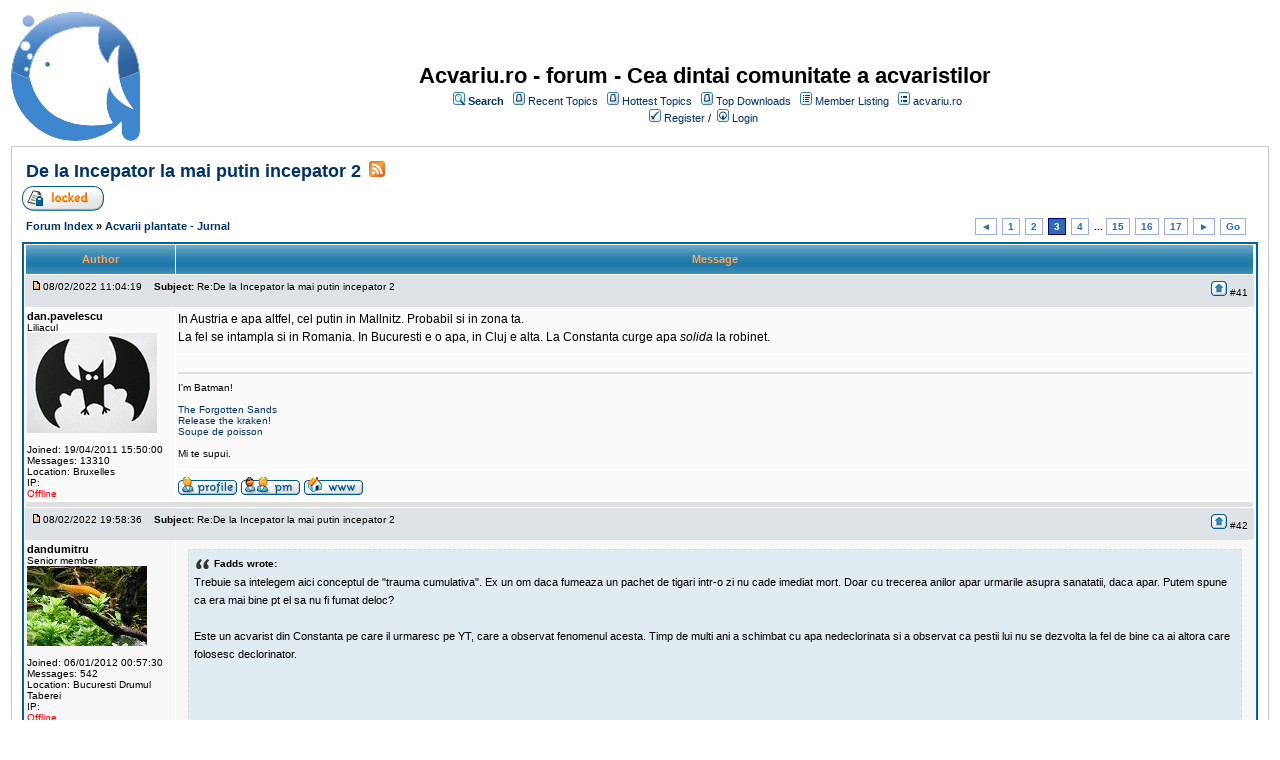

--- FILE ---
content_type: text/html;charset=UTF-8
request_url: http://reef.ro/forum/posts/list/40/48842.page
body_size: 10728
content:
<?xml version="1.0" encoding="UTF-8" ?>
<!DOCTYPE html PUBLIC "-//W3C//DTD XHTML 1.0 Transitional//EN" "http://www.w3.org/TR/xhtml1/DTD/xhtml1-transitional.dtd">
<html xmlns="http://www.w3.org/1999/xhtml">
<head>
<meta http-equiv="Content-Type" content="text/html; charset=UTF-8" />
<meta http-equiv="Pragma" content="no-cache" />
<meta http-equiv="Expires" content="-1" />
<meta name="description" content="Forum de discutii pe teme de acvaristica, acvariu, pesti, plante" />
<meta name="keywords" content="acvariu, acvarist, pesti, plante acvariu, recif, reef" />

<meta name=viewport content="width=device-width, initial-scale=1">

<link rel="stylesheet" type="text/css" href="/forum/templates/default/styles/style.css" />
<link rel="stylesheet" type="text/css" href="/forum/templates/default/styles/en_US.css" />

<link rel="stylesheet" media="(max-width: 800px)" href="/forum/templates/default/styles/style_small.css" />
<link rel="stylesheet" media="(max-width: 640px)" href="/forum/templates/default/styles/style_vsmall.css" />



<title>De la Incepator la mai putin incepator 2</title>
</head>
<body class="en_US">
<!--
Original theme from phpBB (http://www.phpbb.com) subSilver
Created by subBlue design
http://www.subBlue.com

Modifications by JForum Team
-->


<table width="100%">
	<tr>
		<td>
			<table cellspacing="0" cellpadding="0" width="100%">
				<tr>
					<td><!--  http://www.acvariu.ro -->
						<a href="http://www.acvariu.ro/"><img class="logo_smob" src="http://www.acvariu.ro/static/controller/assets/img/aqua_controller.png" vspace="1" alt="[Logo www.acvariu.ro]" /></a>
					</td>
					 
					<td width="100%" align="center" valign="middle">

<!-- <a href="http://rac.acvablog.ro/index.php/ro/" title="concurs aquascaping"><img src="http://www.acvariu.ro/static/RAC/National_Romanian_Aquascaping_contest.jpg" width="610px" /></a>-->
<!--<a href="http://www.aquatopia.ro" target="_blank" ><img width="400px"  src="http://www.acvariu.ro/static/banners/aquatopia.jpg"/></a><br/>-->
<!--<a href="https://www.facebook.com/Romanian-Aquascaping-Contest-1556260718021299/" target="_blank" ><img width="480px"  src="https://scontent-otp1-1.xx.fbcdn.net/v/t1.0-9/21231074_1846961058951262_5083464630043943329_n.jpg?oh=253d30979adfc24dc7f0a10e2324da32&oe=5A67BFF5"/></a>--><br/>
<!--<a href="http://shop.acvariu.ro" target="_blank_" title="Magazin online produse acvaristica shop.acvariu.ro"><img class="no_smob" src="/static/shop.acvariu.ro.png" width="400px" height="80px" alt="Magazin online acvaristica shop.acvariu.ro" /></a> -->
<br/>

						<span class="boardtitle">Acvariu.ro - forum</span><span class="boardtitle no_smob"> - Cea dintai comunitate a acvaristilor</span>
						<table cellspacing="0" cellpadding="2">
							<tr>
								<td valign="top" nowrap="nowrap" align="center">&nbsp;									
									<span class="mainmenu"><img src="/forum/templates/default/images/icon_mini_search.gif" alt="[Search]"/> <a id="search" class="mainmenu" href="/forum/search/filters.page;jsessionid=081D682B96902ADBF87FEA63CC20DFD4"><b>Search</b></a> &nbsp;
									<img class="no_smob"  src="/forum/templates/default/images/icon_mini_recentTopics.gif" alt="[Recent Topics]" /> <a id="latest" class="mainmenu" href="/forum/recentTopics/list.page;jsessionid=081D682B96902ADBF87FEA63CC20DFD4">Recent Topics</a> &nbsp;
									<img class="no_smob"  src="/forum/templates/default/images/icon_mini_recentTopics.gif" alt="[Hottest Topics]" /> <a id="hottest" class="mainmenu no_smob" href="/forum/hottestTopics/list.page;jsessionid=081D682B96902ADBF87FEA63CC20DFD4">Hottest Topics</a> &nbsp;
									<img class="no_smob"  src="/forum/templates/default/images/icon_mini_recentTopics.gif" alt="[Top Downloads]" /> <a id="topdownload" class="mainmenu no_smob" href="/forum/topDownloads/list.page;jsessionid=081D682B96902ADBF87FEA63CC20DFD4">Top Downloads</a> &nbsp;
									<img class="no_smob"  src="/forum/templates/default/images/icon_mini_members.gif" alt="[Members]" /> <a id="userlist" class="mainmenu no_smob" href="/forum/user/list.page;jsessionid=081D682B96902ADBF87FEA63CC20DFD4">Member Listing</a> &nbsp;
									<span class="mainmenu"><img src="/forum/templates/default/images/icon_mini_groups.gif" alt="[Groups]" /> <a id="backtosite" class="mainmenu" href="http://www.acvariu.ro">acvariu.ro</a>&nbsp;
									<br />

	
										<img src="/forum/templates/default/images/icon_mini_register.gif" alt="[Register]" /> <a id="register" class="mainmenu" href="/forum/user/insert.page;jsessionid=081D682B96902ADBF87FEA63CC20DFD4">Register</a>&nbsp;/&nbsp;</span>
										<img src="/forum/templates/default/images/icon_mini_login.gif" alt="[Login]" /> <a id="login" class="mainmenu" href="/forum/user/login.page;jsessionid=081D682B96902ADBF87FEA63CC20DFD4">Login</a>&nbsp;
									</span>									
								</td>
							</tr>
						</table>
					</td>
				</tr>
			</table>
		</td>
	</tr>
	<tr>
		<td>

<script type="text/javascript" src="http://code.jquery.com/jquery-1.7.2.min.js"></script>
<script type="text/javascript" src="/forum/javascript/jquery.jeditable.pack.js"></script>
<script type="text/javascript" src="/forum/templates/default/js/post_show.js?1768446405872"></script>
<script type="text/javascript" src="/forum/templates/default/js/post.js?1768446405872"></script>
<script type="text/javascript" src="/forum/templates/default/js/pagination.js?1768446405872"></script>


<script type="text/javascript">
/* <![CDATA[ */
function showEmail(beforeAt, afterAt)
{
	return beforeAt + "@" + afterAt;
}

var starOn = new Image();
starOn.src = "/forum/templates/default/images/star_on.gif";

var starOff = new Image();
starOff.src = "/forum/templates/default/images/star_off.gif";

function writeStars(q, postId)
{
	for (var i = 0; i < 5; i++) {
		var name = "star" + postId + "_" + i;
		document.write("<img name='" + name + "' alt='*' />");
		document.images[name].src = q > i ? starOn.src : starOff.src;
	}
}

function addBookmark(relationType, relationId)
{
	var w = window.open('/forum/bookmarks/insert/' + relationType + '/' + relationId + '.page;jsessionid=081D682B96902ADBF87FEA63CC20DFD4', 'bookmark_add', 'width=700, height=200, scrollbars=auto, resizable=true');
	w.focus();
}


/* ]]> */
</script>


<table cellspacing="0" cellpadding="10" width="100%" align="center">
	<tr>
		<td class="bodyline">
			<table cellspacing="2" cellpadding="2" width="100%">
				<tr>
					<td valign="middle" align="left" colspan="2">
						<span class="maintitle"><a href="/forum/posts/list/48842.page;jsessionid=081D682B96902ADBF87FEA63CC20DFD4" name="top" class="maintitle" id="top">De la Incepator la mai putin incepator 2</a></span>
						&nbsp;<a href="/forum/rss/topicPosts/48842.page;jsessionid=081D682B96902ADBF87FEA63CC20DFD4" class="no_smob"><img src="/forum/templates/default/images/xml_button.gif" alt="XML" /></a>
					</td>
				</tr>
			</table>
			
			<table cellspacing="2" cellpadding="2" width="100%">
				<tr>
							<span class="icon_reply_locked"><img src="/forum/images/transp.gif" alt="" /></span>
					</td>

					<td valign="middle" align="left" colspan="0">
						<span class="nav">
						<a class="nav" href="/forum/forums/list.page;jsessionid=081D682B96902ADBF87FEA63CC20DFD4">Forum Index</a> 
            			&raquo; <a class="nav" href="/forum/forums/show/25.page;jsessionid=081D682B96902ADBF87FEA63CC20DFD4">Acvarii plantate - Jurnal</a></span>
					</td>
					<td valign="middle" align="right">		<div class="pagination">
			<a href="/forum/posts/list/20/48842.page">&#9668;</a>


	<a href="/forum/posts/list/0/48842.page">1</a>

	<a href="/forum/posts/list/20/48842.page">2</a>

	<span class="current">3</span>

				




	<a href="/forum/posts/list/60/48842.page">4</a>

				<span class="gensmall">...</span>


	<a href="/forum/posts/list/280/48842.page">15</a>

	<a href="/forum/posts/list/300/48842.page">16</a>

	<a href="/forum/posts/list/320/48842.page">17</a>

			<a href="/forum/posts/list/60/48842.page">&#9658;</a>

		<a href="#goto" onclick="return overlay(this, 'goToBox', 'rightbottom');">Go</a>
		<div id="goToBox">
			<div class="title">Page...</div>
			<div class="form">
				<input type="text" style="width: 50px;" id="pageToGo" />
				<input type="button" value=" Go " onclick="goToAnotherPage(17, 20, '/forum', 'posts', 'list', 48842, '.page');" />
				<input type="button" value="Cancel" onclick="document.getElementById('goToBox').style.display = 'none';" />
			</div>
		</div>

		</div>
</td>
				</tr>
			</table>

			<table class="forumline" cellspacing="1" cellpadding="2" width="100%">
				
				<tr>
					<th class="thleft no_vsmob" nowrap="nowrap" width="150">Author</th>
					<th class="thright" nowrap="nowrap">Message</th>
				</tr>

				<!-- POST LISTING --> 
	
					<tr>
						<td colspan="2" style="background-color:#DEE3E7;">

<div class="postinfo">
	<div class="useravatar">

	</div>
	<div class="userinfo">
		<span class="genmed no_large"><b>dan.pavelescu</b></span>
		<a href="/forum/posts/list/40/48842.page;jsessionid=081D682B96902ADBF87FEA63CC20DFD4#p435195">
		<img src="/forum/templates/default/images/icon_minipost_new.gif" alt="[Post New]" /></a>08/02/2022 11:04:19
	</div>
	<div class="subject">&nbsp;&nbsp; &nbsp;<b>Subject:</b> <a name="p435195">Re:De la Incepator la mai putin incepator 2</a></div>
	<div class="action">




		<a class="nav" href="#top"><img src="/forum/templates/default/images/icon_up.gif" alt="[Up]" /></a>
		#41
	</div>
</div>						</td>
					</tr>

					<tr>
						<!-- Username -->


						<td class="row1 no_vsmob" valign="top" align="left" rowspan="3">
<span class="genmed"><b>dan.pavelescu</b></span>
<br />

<span class="gensmall">
	Liliacul
	<br />

		<img src="/forum/images/avatar/12e1b435e5e53888e787d22c1e8d262d.jpg" alt="[Avatar]" /><br />
<br /> 

	Joined: 19/04/2011 15:50:00<br />
	Messages: 13310
<br />

	Location: Bruxelles
	<br />

	IP: 
	
	
	<br />

		<span class="offline">Offline </span>
</span>
<br />						</td>
		
						<!-- Message -->
						<td class="row1" valign="top" id="post_text_435195">
							<div class="postbody">
									In Austria e apa altfel, cel putin in Mallnitz. Probabil si in zona ta.<br /> La fel se intampla si in Romania. In Bucuresti e o apa, in Cluj e alta. La Constanta curge apa <i>solida </i>la robinet.<br /> 
							</div>

							<!-- Attachments -->

						</td>
					</tr>

						<tr>
							<td colspan="2" class="row1 no_vsmob" width="100%"><hr/><span class="gensmall">I'm Batman!<br /><br /><a class="snap_shots" href="http://www.acvariu.ro/forum/posts/list/49129.page" target="_blank" rel="nofollow">The Forgotten Sands</a><br /><a class="snap_shots" href="http://www.acvariu.ro/forum/posts/list/49493.page" target="_blank" rel="nofollow">Release the kraken!</a><br /><a class="snap_shots" href="http://www.acvariu.ro/forum/posts/list/49271.page" target="_blank" rel="nofollow">Soupe de poisson</a><br /><br />Mi te supui.</span></td>
						</tr>
		
					<tr> 
						<td class="row1" valign="bottom" nowrap="nowrap" width="100%">
<table cellspacing="0" cellpadding="0" width="100%">
<tr>
	<td valign="middle" nowrap="nowrap"> 
		<a href="/forum/user/profile/6765.page;jsessionid=081D682B96902ADBF87FEA63CC20DFD4" class="icon_profile"><img src="/forum/images/transp.gif" alt="" /></a>
		<a href="/forum/pm/sendTo/6765.page;jsessionid=081D682B96902ADBF87FEA63CC20DFD4" class="icon_pm"><img src="/forum/images/transp.gif" alt="" /></a>

		
			<a href="https://img.plici.ro" target="_blank"><img src="/forum/templates/default/images/icon_www.gif" alt="[WWW]"/></a>
		

		
		
	</td>

</tr>
</table>						</td>
					</tr>
		
					<tr>
						<td class="spacerow" colspan="2"><img src="/forum/templates/default/images/spacer.gif" alt="" width="1" /></td>
					</tr>
	
					<tr>
						<td colspan="2" style="background-color:#DEE3E7;">

<div class="postinfo">
	<div class="useravatar">

	</div>
	<div class="userinfo">
		<span class="genmed no_large"><b>dandumitru</b></span>
		<a href="/forum/posts/list/40/48842.page;jsessionid=081D682B96902ADBF87FEA63CC20DFD4#p435231">
		<img src="/forum/templates/default/images/icon_minipost_new.gif" alt="[Post New]" /></a>08/02/2022 19:58:36
	</div>
	<div class="subject">&nbsp;&nbsp; &nbsp;<b>Subject:</b> <a name="p435231">Re:De la Incepator la mai putin incepator 2</a></div>
	<div class="action">




		<a class="nav" href="#top"><img src="/forum/templates/default/images/icon_up.gif" alt="[Up]" /></a>
		#42
	</div>
</div>						</td>
					</tr>

					<tr>
						<!-- Username -->


						<td class="row2 no_vsmob" valign="top" align="left" rowspan="3">
<span class="genmed"><b>dandumitru</b></span>
<br />

<span class="gensmall">
	Senior member
	<br />

		<img src="/forum/images/avatar/a42b4dde8771da0b852889d591002ad6.jpg" alt="[Avatar]" /><br />
<br /> 

	Joined: 06/01/2012 00:57:30<br />
	Messages: 542
<br />

	Location: Bucuresti Drumul Taberei
	<br />

	IP: 
	
	
	<br />

		<span class="offline">Offline </span>
</span>
<br />						</td>
		
						<!-- Message -->
						<td class="row2" valign="top" id="post_text_435231">
							<div class="postbody">
									<blockquote>
			<div>
				<cite>Fadds wrote:</cite>Trebuie sa intelegem aici conceptul de "trauma cumulativa". Ex un om daca fumeaza un pachet de tigari intr-o zi nu cade imediat mort. Doar cu trecerea anilor apar urmarile asupra sanatatii, daca apar. Putem spune ca era mai bine pt el sa nu fi fumat deloc?<br /> <br /> Este un acvarist din Constanta pe care il urmaresc pe YT, care a observat fenomenul acesta. Timp de multi ani a schimbat cu apa nedeclorinata si a observat ca pestii lui nu se dezvolta la fel de bine ca ai altora care folosesc declorinator.<br /> <object width="560" height="340" type="application/x-shockwave-flash" data="https://youtube.com/v/RemkL9j05NE">
            <param name="movie" value="https://youtube.com/v/RemkL9j05NE" />
            <param name="allowFullScreen" value="true" />
            <param name="allowscriptaccess" value="always" />            
        </object></div>
		</blockquote><br /> <br />  La el, crescator fiind, pot sa cred ca este fortat de imprejurari sa foloseasca, la crescatori lucrurile stau cu totul altfel, noi tinem un bazin de cativa litri iar ei , bazine de cateva mii de litrii poate, bazine sterile cu multi indivizi, filtrare la care noi nici nu putem concepe .<br /> <br />         Si pana la urma el incepe cu  <br /> <br />  Clorul le face rau pestilor sau nu le face rau  <br /> <br /> Parca nu se adapteaza la situatia noastra dar este o experienta de care trebuie sa tinem si noi cont.<br /> <br />    <br /> 
							</div>

							<!-- Attachments -->

						</td>
					</tr>

						<tr>
							<td colspan="2" class="row2 no_vsmob" width="100%"><hr/><span class="gensmall">sa nu fie cum ne place,safie cum vrea natura si ne va fi mai bine !!<br />             <a class="snap_shots" href="http://www.acvariu.ro/forum/posts/list/25942.page" target="_blank" rel="nofollow">http://www.acvariu.ro/forum/posts/list/25942.page</a></span></td>
						</tr>
		
					<tr> 
						<td class="row2" valign="bottom" nowrap="nowrap" width="100%">
<table cellspacing="0" cellpadding="0" width="100%">
<tr>
	<td valign="middle" nowrap="nowrap"> 
		<a href="/forum/user/profile/7870.page;jsessionid=081D682B96902ADBF87FEA63CC20DFD4" class="icon_profile"><img src="/forum/images/transp.gif" alt="" /></a>
		<a href="/forum/pm/sendTo/7870.page;jsessionid=081D682B96902ADBF87FEA63CC20DFD4" class="icon_pm"><img src="/forum/images/transp.gif" alt="" /></a>

		
		
			<a href="http://edit.yahoo.com/config/send_webmesg?.target=danusurelu@yahoo.com&amp;.src=pg"><img src="/forum/templates/default/images/icon_yim.gif" alt="[Yahoo!]" /></a>

		
		
	</td>

</tr>
</table>						</td>
					</tr>
		
					<tr>
						<td class="spacerow" colspan="2"><img src="/forum/templates/default/images/spacer.gif" alt="" width="1" /></td>
					</tr>
	
					<tr>
						<td colspan="2" style="background-color:#DEE3E7;">

<div class="postinfo">
	<div class="useravatar">

	</div>
	<div class="userinfo">
		<span class="genmed no_large"><b>Samy</b></span>
		<a href="/forum/posts/list/40/48842.page;jsessionid=081D682B96902ADBF87FEA63CC20DFD4#p435262">
		<img src="/forum/templates/default/images/icon_minipost_new.gif" alt="[Post New]" /></a>09/02/2022 22:10:19
	</div>
	<div class="subject">&nbsp;&nbsp; &nbsp;<b>Subject:</b> <a name="p435262">Re:De la Incepator la mai putin incepator 2</a></div>
	<div class="action">




		<a class="nav" href="#top"><img src="/forum/templates/default/images/icon_up.gif" alt="[Up]" /></a>
		#43
	</div>
</div>						</td>
					</tr>

					<tr>
						<!-- Username -->


						<td class="row1 no_vsmob" valign="top" align="left" rowspan="2">
<span class="genmed"><b>Samy</b></span>
<br />

<span class="gensmall">
	Senior member
	<br />

<br /> 

	Joined: 11/01/2021 10:06:40<br />
	Messages: 1465
<br />

	Location: Austria 
	<br />

	IP: 
	
	
	<br />

		<span class="offline">Offline </span>
</span>
<br />						</td>
		
						<!-- Message -->
						<td class="row1" valign="top" id="post_text_435262">
							<div class="postbody">
									O incercare  <img src="http://www.acvariu.ro/forum/images/smilies/385970365b8ed7503b4294502a458efa.gif" /> 
							</div>

							<!-- Attachments -->


	<table width="70%" cellpadding="2" cellspacing="0" class="attachtable" align="center">
			<tr>
				<td width="100%" colspan="3" align="center" class="attachrow">
						<a href="/forum/posts/downloadAttach/41137.page;jsessionid=081D682B96902ADBF87FEA63CC20DFD4">
					<img src="/forum/upload/2022/2/9/6e23d025fe59e8aedde0c4e4f37b4ceb_17569.jpg__thumb" alt="[Thumb - IMG-20220209-WA0029.jpg]"/>
					</a>
				</td>
			</tr>

	</table>
	<br />

								
								<p><i><span class="gensmall">This message was edited 1 time. Last update was at 09/02/2022 22:12:08</span></i></p>
						</td>
					</tr>

		
					<tr> 
						<td class="row1" valign="bottom" nowrap="nowrap" width="100%">
<table cellspacing="0" cellpadding="0" width="100%">
<tr>
	<td valign="middle" nowrap="nowrap"> 
		<a href="/forum/user/profile/17569.page;jsessionid=081D682B96902ADBF87FEA63CC20DFD4" class="icon_profile"><img src="/forum/images/transp.gif" alt="" /></a>
		<a href="/forum/pm/sendTo/17569.page;jsessionid=081D682B96902ADBF87FEA63CC20DFD4" class="icon_pm"><img src="/forum/images/transp.gif" alt="" /></a>


				<a href="#" onclick="sendEmail('samydunca', 'gmail.com'); return false;"><img src="/forum/templates/default/images/icon_email.gif" alt="[Email]" /></a>
		
		

		
		
	</td>

</tr>
</table>						</td>
					</tr>
		
					<tr>
						<td class="spacerow" colspan="2"><img src="/forum/templates/default/images/spacer.gif" alt="" width="1" /></td>
					</tr>
	
					<tr>
						<td colspan="2" style="background-color:#DEE3E7;">

<div class="postinfo">
	<div class="useravatar">

	</div>
	<div class="userinfo">
		<span class="genmed no_large"><b>flo77</b></span>
		<a href="/forum/posts/list/40/48842.page;jsessionid=081D682B96902ADBF87FEA63CC20DFD4#p435271">
		<img src="/forum/templates/default/images/icon_minipost_new.gif" alt="[Post New]" /></a>10/02/2022 08:31:32
	</div>
	<div class="subject">&nbsp;&nbsp; &nbsp;<b>Subject:</b> <a name="p435271">Re:De la Incepator la mai putin incepator 2</a></div>
	<div class="action">




		<a class="nav" href="#top"><img src="/forum/templates/default/images/icon_up.gif" alt="[Up]" /></a>
		#44
	</div>
</div>						</td>
					</tr>

					<tr>
						<!-- Username -->


						<td class="row2 no_vsmob" valign="top" align="left" rowspan="3">
<span class="genmed"><b>flo77</b></span>
<br />

<span class="gensmall">
	Senior member
	<br />

<br /> 

	Joined: 16/02/2009 19:59:52<br />
	Messages: 1039
<br />

	Location: Fish Room
	<br />

	IP: 
	
	
	<br />

		<span class="offline">Offline </span>
</span>
<br />						</td>
		
						<!-- Message -->
						<td class="row2" valign="top" id="post_text_435271">
							<div class="postbody">
									Eu unul prefer sa folosesc Prime sau un alt declorinator de fiecare data cand schimb apa. Costul declorinatorului este infim in comparatie cu costul urmarilor unui filtru deciclat. <br /> Este adevarat ca de clor se poate scapa usor prin invechirea si/sau aerarea apei. Dar eu nu am nici timpul nici spatiul necesar sa fac asta.<br /> In plus ma tem mai mult de prezenta cloraminei, care nu poate fi eliminata prin metodele de mai sus. De aceea dozez de fiecar e data pentru cloramina. Este posibila si prezenta metalelor grele in apa de la robinet. 
							</div>

							<!-- Attachments -->

						</td>
					</tr>

						<tr>
							<td colspan="2" class="row2 no_vsmob" width="100%"><hr/><span class="gensmall">Nu cumpar, nu vand, nu fac schimb. Nu insista.</span></td>
						</tr>
		
					<tr> 
						<td class="row2" valign="bottom" nowrap="nowrap" width="100%">
<table cellspacing="0" cellpadding="0" width="100%">
<tr>
	<td valign="middle" nowrap="nowrap"> 
		<a href="/forum/user/profile/3910.page;jsessionid=081D682B96902ADBF87FEA63CC20DFD4" class="icon_profile"><img src="/forum/images/transp.gif" alt="" /></a>
		<a href="/forum/pm/sendTo/3910.page;jsessionid=081D682B96902ADBF87FEA63CC20DFD4" class="icon_pm"><img src="/forum/images/transp.gif" alt="" /></a>

		
		

		
		
	</td>

</tr>
</table>						</td>
					</tr>
		
					<tr>
						<td class="spacerow" colspan="2"><img src="/forum/templates/default/images/spacer.gif" alt="" width="1" /></td>
					</tr>
	
					<tr>
						<td colspan="2" style="background-color:#DEE3E7;">

<div class="postinfo">
	<div class="useravatar">

	</div>
	<div class="userinfo">
		<span class="genmed no_large"><b>dan.pavelescu</b></span>
		<a href="/forum/posts/list/40/48842.page;jsessionid=081D682B96902ADBF87FEA63CC20DFD4#p435272">
		<img src="/forum/templates/default/images/icon_minipost_new.gif" alt="[Post New]" /></a>10/02/2022 08:38:53
	</div>
	<div class="subject">&nbsp;&nbsp; &nbsp;<b>Subject:</b> <a name="p435272">Re:De la Incepator la mai putin incepator 2</a></div>
	<div class="action">




		<a class="nav" href="#top"><img src="/forum/templates/default/images/icon_up.gif" alt="[Up]" /></a>
		#45
	</div>
</div>						</td>
					</tr>

					<tr>
						<!-- Username -->


						<td class="row1 no_vsmob" valign="top" align="left" rowspan="3">
<span class="genmed"><b>dan.pavelescu</b></span>
<br />

<span class="gensmall">
	Liliacul
	<br />

		<img src="/forum/images/avatar/12e1b435e5e53888e787d22c1e8d262d.jpg" alt="[Avatar]" /><br />
<br /> 

	Joined: 19/04/2011 15:50:00<br />
	Messages: 13310
<br />

	Location: Bruxelles
	<br />

	IP: 
	
	
	<br />

		<span class="offline">Offline </span>
</span>
<br />						</td>
		
						<!-- Message -->
						<td class="row1" valign="top" id="post_text_435272">
							<div class="postbody">
									<blockquote>
			<div>
				<cite>Samy wrote:</cite>O incercare  <img src="http://www.acvariu.ro/forum/images/smilies/385970365b8ed7503b4294502a458efa.gif" /> </div>
		</blockquote><br /> <br /> Hai sa il vedem si plantat apoi facem asa:<br /> <br /> <a class="snap_shots" href="https://img.plici.ro/image/7zA" target="_blank" rel="nofollow"><img src="https://img.plici.ro/images/2022/02/10/index0b3764ea320e8003.md.jpg" alt="image" /></a>
							</div>

							<!-- Attachments -->

						</td>
					</tr>

						<tr>
							<td colspan="2" class="row1 no_vsmob" width="100%"><hr/><span class="gensmall">I'm Batman!<br /><br /><a class="snap_shots" href="http://www.acvariu.ro/forum/posts/list/49129.page" target="_blank" rel="nofollow">The Forgotten Sands</a><br /><a class="snap_shots" href="http://www.acvariu.ro/forum/posts/list/49493.page" target="_blank" rel="nofollow">Release the kraken!</a><br /><a class="snap_shots" href="http://www.acvariu.ro/forum/posts/list/49271.page" target="_blank" rel="nofollow">Soupe de poisson</a><br /><br />Mi te supui.</span></td>
						</tr>
		
					<tr> 
						<td class="row1" valign="bottom" nowrap="nowrap" width="100%">
<table cellspacing="0" cellpadding="0" width="100%">
<tr>
	<td valign="middle" nowrap="nowrap"> 
		<a href="/forum/user/profile/6765.page;jsessionid=081D682B96902ADBF87FEA63CC20DFD4" class="icon_profile"><img src="/forum/images/transp.gif" alt="" /></a>
		<a href="/forum/pm/sendTo/6765.page;jsessionid=081D682B96902ADBF87FEA63CC20DFD4" class="icon_pm"><img src="/forum/images/transp.gif" alt="" /></a>

		
			<a href="https://img.plici.ro" target="_blank"><img src="/forum/templates/default/images/icon_www.gif" alt="[WWW]"/></a>
		

		
		
	</td>

</tr>
</table>						</td>
					</tr>
		
					<tr>
						<td class="spacerow" colspan="2"><img src="/forum/templates/default/images/spacer.gif" alt="" width="1" /></td>
					</tr>
	
					<tr>
						<td colspan="2" style="background-color:#DEE3E7;">

<div class="postinfo">
	<div class="useravatar">

	</div>
	<div class="userinfo">
		<span class="genmed no_large"><b>Samy</b></span>
		<a href="/forum/posts/list/40/48842.page;jsessionid=081D682B96902ADBF87FEA63CC20DFD4#p435273">
		<img src="/forum/templates/default/images/icon_minipost_new.gif" alt="[Post New]" /></a>10/02/2022 09:03:59
	</div>
	<div class="subject">&nbsp;&nbsp; &nbsp;<b>Subject:</b> <a name="p435273">Re:De la Incepator la mai putin incepator 2</a></div>
	<div class="action">




		<a class="nav" href="#top"><img src="/forum/templates/default/images/icon_up.gif" alt="[Up]" /></a>
		#46
	</div>
</div>						</td>
					</tr>

					<tr>
						<!-- Username -->


						<td class="row2 no_vsmob" valign="top" align="left" rowspan="2">
<span class="genmed"><b>Samy</b></span>
<br />

<span class="gensmall">
	Senior member
	<br />

<br /> 

	Joined: 11/01/2021 10:06:40<br />
	Messages: 1465
<br />

	Location: Austria 
	<br />

	IP: 
	
	
	<br />

		<span class="offline">Offline </span>
</span>
<br />						</td>
		
						<!-- Message -->
						<td class="row2" valign="top" id="post_text_435273">
							<div class="postbody">
									<blockquote>
			<div>
				<cite>dan.pavelescu wrote:</cite><blockquote>
			<div>
				<cite>Samy wrote:</cite>O incercare  <img src="http://www.acvariu.ro/forum/images/smilies/385970365b8ed7503b4294502a458efa.gif" /> </div>
		</blockquote><br /> <br /> Hai sa il vedem si plantat apoi facem asa:<br /> <br /> <a class="snap_shots" href="https://img.plici.ro/image/7zA" target="_blank" rel="nofollow"><img src="https://img.plici.ro/images/2022/02/10/index0b3764ea320e8003.md.jpg" alt="image" /></a></div>
		</blockquote><br /> <br /> Ce rau esti <img src="http://www.acvariu.ro/forum/images/smilies/bbd5ebfde1992588e15d9352785f6202.gif" border="0">  <img src="http://www.acvariu.ro/forum/images/smilies/7c66fa8197f5661959bebeb467d6c6c0.gif" border="0"> 
							</div>

							<!-- Attachments -->

						</td>
					</tr>

		
					<tr> 
						<td class="row2" valign="bottom" nowrap="nowrap" width="100%">
<table cellspacing="0" cellpadding="0" width="100%">
<tr>
	<td valign="middle" nowrap="nowrap"> 
		<a href="/forum/user/profile/17569.page;jsessionid=081D682B96902ADBF87FEA63CC20DFD4" class="icon_profile"><img src="/forum/images/transp.gif" alt="" /></a>
		<a href="/forum/pm/sendTo/17569.page;jsessionid=081D682B96902ADBF87FEA63CC20DFD4" class="icon_pm"><img src="/forum/images/transp.gif" alt="" /></a>


				<a href="#" onclick="sendEmail('samydunca', 'gmail.com'); return false;"><img src="/forum/templates/default/images/icon_email.gif" alt="[Email]" /></a>
		
		

		
		
	</td>

</tr>
</table>						</td>
					</tr>
		
					<tr>
						<td class="spacerow" colspan="2"><img src="/forum/templates/default/images/spacer.gif" alt="" width="1" /></td>
					</tr>
	
					<tr>
						<td colspan="2" style="background-color:#DEE3E7;">

<div class="postinfo">
	<div class="useravatar">

	</div>
	<div class="userinfo">
		<span class="genmed no_large"><b>dan.pavelescu</b></span>
		<a href="/forum/posts/list/40/48842.page;jsessionid=081D682B96902ADBF87FEA63CC20DFD4#p435274">
		<img src="/forum/templates/default/images/icon_minipost_new.gif" alt="[Post New]" /></a>10/02/2022 09:05:18
	</div>
	<div class="subject">&nbsp;&nbsp; &nbsp;<b>Subject:</b> <a name="p435274">Re:De la Incepator la mai putin incepator 2</a></div>
	<div class="action">




		<a class="nav" href="#top"><img src="/forum/templates/default/images/icon_up.gif" alt="[Up]" /></a>
		#47
	</div>
</div>						</td>
					</tr>

					<tr>
						<!-- Username -->


						<td class="row1 no_vsmob" valign="top" align="left" rowspan="3">
<span class="genmed"><b>dan.pavelescu</b></span>
<br />

<span class="gensmall">
	Liliacul
	<br />

		<img src="/forum/images/avatar/12e1b435e5e53888e787d22c1e8d262d.jpg" alt="[Avatar]" /><br />
<br /> 

	Joined: 19/04/2011 15:50:00<br />
	Messages: 13310
<br />

	Location: Bruxelles
	<br />

	IP: 
	
	
	<br />

		<span class="offline">Offline </span>
</span>
<br />						</td>
		
						<!-- Message -->
						<td class="row1" valign="top" id="post_text_435274">
							<div class="postbody">
									Nu sunt rau, dar cand imi place ceva spun ca imi place, cand nu.. nu.<br /> 
							</div>

							<!-- Attachments -->

						</td>
					</tr>

						<tr>
							<td colspan="2" class="row1 no_vsmob" width="100%"><hr/><span class="gensmall">I'm Batman!<br /><br /><a class="snap_shots" href="http://www.acvariu.ro/forum/posts/list/49129.page" target="_blank" rel="nofollow">The Forgotten Sands</a><br /><a class="snap_shots" href="http://www.acvariu.ro/forum/posts/list/49493.page" target="_blank" rel="nofollow">Release the kraken!</a><br /><a class="snap_shots" href="http://www.acvariu.ro/forum/posts/list/49271.page" target="_blank" rel="nofollow">Soupe de poisson</a><br /><br />Mi te supui.</span></td>
						</tr>
		
					<tr> 
						<td class="row1" valign="bottom" nowrap="nowrap" width="100%">
<table cellspacing="0" cellpadding="0" width="100%">
<tr>
	<td valign="middle" nowrap="nowrap"> 
		<a href="/forum/user/profile/6765.page;jsessionid=081D682B96902ADBF87FEA63CC20DFD4" class="icon_profile"><img src="/forum/images/transp.gif" alt="" /></a>
		<a href="/forum/pm/sendTo/6765.page;jsessionid=081D682B96902ADBF87FEA63CC20DFD4" class="icon_pm"><img src="/forum/images/transp.gif" alt="" /></a>

		
			<a href="https://img.plici.ro" target="_blank"><img src="/forum/templates/default/images/icon_www.gif" alt="[WWW]"/></a>
		

		
		
	</td>

</tr>
</table>						</td>
					</tr>
		
					<tr>
						<td class="spacerow" colspan="2"><img src="/forum/templates/default/images/spacer.gif" alt="" width="1" /></td>
					</tr>
	
					<tr>
						<td colspan="2" style="background-color:#DEE3E7;">

<div class="postinfo">
	<div class="useravatar">

	</div>
	<div class="userinfo">
		<span class="genmed no_large"><b>Samy</b></span>
		<a href="/forum/posts/list/40/48842.page;jsessionid=081D682B96902ADBF87FEA63CC20DFD4#p435275">
		<img src="/forum/templates/default/images/icon_minipost_new.gif" alt="[Post New]" /></a>10/02/2022 09:07:00
	</div>
	<div class="subject">&nbsp;&nbsp; &nbsp;<b>Subject:</b> <a name="p435275">Re:De la Incepator la mai putin incepator 2</a></div>
	<div class="action">




		<a class="nav" href="#top"><img src="/forum/templates/default/images/icon_up.gif" alt="[Up]" /></a>
		#48
	</div>
</div>						</td>
					</tr>

					<tr>
						<!-- Username -->


						<td class="row2 no_vsmob" valign="top" align="left" rowspan="2">
<span class="genmed"><b>Samy</b></span>
<br />

<span class="gensmall">
	Senior member
	<br />

<br /> 

	Joined: 11/01/2021 10:06:40<br />
	Messages: 1465
<br />

	Location: Austria 
	<br />

	IP: 
	
	
	<br />

		<span class="offline">Offline </span>
</span>
<br />						</td>
		
						<!-- Message -->
						<td class="row2" valign="top" id="post_text_435275">
							<div class="postbody">
									<blockquote>
			<div>
				<cite>dan.pavelescu wrote:</cite>Nu sunt rau, dar cand imi place ceva spun ca imi place, cand nu.. nu.<br /> </div>
		</blockquote><br /> Corect <img src="http://www.acvariu.ro/forum/images/smilies/7c66fa8197f5661959bebeb467d6c6c0.gif" border="0"> <br /> Las ca iti tai eu aripile ales o data  <img src="http://www.acvariu.ro/forum/images/smilies/ed515dbff23a0ee3241dcc0a601c9ed6.gif" /> <br /> 
							</div>

							<!-- Attachments -->

						</td>
					</tr>

		
					<tr> 
						<td class="row2" valign="bottom" nowrap="nowrap" width="100%">
<table cellspacing="0" cellpadding="0" width="100%">
<tr>
	<td valign="middle" nowrap="nowrap"> 
		<a href="/forum/user/profile/17569.page;jsessionid=081D682B96902ADBF87FEA63CC20DFD4" class="icon_profile"><img src="/forum/images/transp.gif" alt="" /></a>
		<a href="/forum/pm/sendTo/17569.page;jsessionid=081D682B96902ADBF87FEA63CC20DFD4" class="icon_pm"><img src="/forum/images/transp.gif" alt="" /></a>


				<a href="#" onclick="sendEmail('samydunca', 'gmail.com'); return false;"><img src="/forum/templates/default/images/icon_email.gif" alt="[Email]" /></a>
		
		

		
		
	</td>

</tr>
</table>						</td>
					</tr>
		
					<tr>
						<td class="spacerow" colspan="2"><img src="/forum/templates/default/images/spacer.gif" alt="" width="1" /></td>
					</tr>
	
					<tr>
						<td colspan="2" style="background-color:#DEE3E7;">

<div class="postinfo">
	<div class="useravatar">

	</div>
	<div class="userinfo">
		<span class="genmed no_large"><b>dan.pavelescu</b></span>
		<a href="/forum/posts/list/40/48842.page;jsessionid=081D682B96902ADBF87FEA63CC20DFD4#p435276">
		<img src="/forum/templates/default/images/icon_minipost_new.gif" alt="[Post New]" /></a>10/02/2022 09:21:33
	</div>
	<div class="subject">&nbsp;&nbsp; &nbsp;<b>Subject:</b> <a name="p435276">Re:De la Incepator la mai putin incepator 2</a></div>
	<div class="action">




		<a class="nav" href="#top"><img src="/forum/templates/default/images/icon_up.gif" alt="[Up]" /></a>
		#49
	</div>
</div>						</td>
					</tr>

					<tr>
						<!-- Username -->


						<td class="row1 no_vsmob" valign="top" align="left" rowspan="3">
<span class="genmed"><b>dan.pavelescu</b></span>
<br />

<span class="gensmall">
	Liliacul
	<br />

		<img src="/forum/images/avatar/12e1b435e5e53888e787d22c1e8d262d.jpg" alt="[Avatar]" /><br />
<br /> 

	Joined: 19/04/2011 15:50:00<br />
	Messages: 13310
<br />

	Location: Bruxelles
	<br />

	IP: 
	
	
	<br />

		<span class="offline">Offline </span>
</span>
<br />						</td>
		
						<!-- Message -->
						<td class="row1" valign="top" id="post_text_435276">
							<div class="postbody">
									Sper sa faci ceva sa stea pisicu-n coada si sa dam uitarii vechiul aranjament.<br /> Bafta!
							</div>

							<!-- Attachments -->

						</td>
					</tr>

						<tr>
							<td colspan="2" class="row1 no_vsmob" width="100%"><hr/><span class="gensmall">I'm Batman!<br /><br /><a class="snap_shots" href="http://www.acvariu.ro/forum/posts/list/49129.page" target="_blank" rel="nofollow">The Forgotten Sands</a><br /><a class="snap_shots" href="http://www.acvariu.ro/forum/posts/list/49493.page" target="_blank" rel="nofollow">Release the kraken!</a><br /><a class="snap_shots" href="http://www.acvariu.ro/forum/posts/list/49271.page" target="_blank" rel="nofollow">Soupe de poisson</a><br /><br />Mi te supui.</span></td>
						</tr>
		
					<tr> 
						<td class="row1" valign="bottom" nowrap="nowrap" width="100%">
<table cellspacing="0" cellpadding="0" width="100%">
<tr>
	<td valign="middle" nowrap="nowrap"> 
		<a href="/forum/user/profile/6765.page;jsessionid=081D682B96902ADBF87FEA63CC20DFD4" class="icon_profile"><img src="/forum/images/transp.gif" alt="" /></a>
		<a href="/forum/pm/sendTo/6765.page;jsessionid=081D682B96902ADBF87FEA63CC20DFD4" class="icon_pm"><img src="/forum/images/transp.gif" alt="" /></a>

		
			<a href="https://img.plici.ro" target="_blank"><img src="/forum/templates/default/images/icon_www.gif" alt="[WWW]"/></a>
		

		
		
	</td>

</tr>
</table>						</td>
					</tr>
		
					<tr>
						<td class="spacerow" colspan="2"><img src="/forum/templates/default/images/spacer.gif" alt="" width="1" /></td>
					</tr>
	
					<tr>
						<td colspan="2" style="background-color:#DEE3E7;">

<div class="postinfo">
	<div class="useravatar">

	</div>
	<div class="userinfo">
		<span class="genmed no_large"><b>Samy</b></span>
		<a href="/forum/posts/list/40/48842.page;jsessionid=081D682B96902ADBF87FEA63CC20DFD4#p435277">
		<img src="/forum/templates/default/images/icon_minipost_new.gif" alt="[Post New]" /></a>10/02/2022 09:23:49
	</div>
	<div class="subject">&nbsp;&nbsp; &nbsp;<b>Subject:</b> <a name="p435277">Re:De la Incepator la mai putin incepator 2</a></div>
	<div class="action">




		<a class="nav" href="#top"><img src="/forum/templates/default/images/icon_up.gif" alt="[Up]" /></a>
		#50
	</div>
</div>						</td>
					</tr>

					<tr>
						<!-- Username -->


						<td class="row2 no_vsmob" valign="top" align="left" rowspan="2">
<span class="genmed"><b>Samy</b></span>
<br />

<span class="gensmall">
	Senior member
	<br />

<br /> 

	Joined: 11/01/2021 10:06:40<br />
	Messages: 1465
<br />

	Location: Austria 
	<br />

	IP: 
	
	
	<br />

		<span class="offline">Offline </span>
</span>
<br />						</td>
		
						<!-- Message -->
						<td class="row2" valign="top" id="post_text_435277">
							<div class="postbody">
									<blockquote>
			<div>
				<cite>dan.pavelescu wrote:</cite>Sper sa faci ceva sa stea pisicu-n coada si sa dam uitarii vechiul aranjament.<br /> Bafta!</div>
		</blockquote><br /> Asta sper si eu, vom vedea <img src="http://www.acvariu.ro/forum/images/smilies/ed515dbff23a0ee3241dcc0a601c9ed6.gif" /> <br /> Pana la urma e o incercare <img src="http://www.acvariu.ro/forum/images/smilies/385970365b8ed7503b4294502a458efa.gif" /> 
							</div>

							<!-- Attachments -->

						</td>
					</tr>

		
					<tr> 
						<td class="row2" valign="bottom" nowrap="nowrap" width="100%">
<table cellspacing="0" cellpadding="0" width="100%">
<tr>
	<td valign="middle" nowrap="nowrap"> 
		<a href="/forum/user/profile/17569.page;jsessionid=081D682B96902ADBF87FEA63CC20DFD4" class="icon_profile"><img src="/forum/images/transp.gif" alt="" /></a>
		<a href="/forum/pm/sendTo/17569.page;jsessionid=081D682B96902ADBF87FEA63CC20DFD4" class="icon_pm"><img src="/forum/images/transp.gif" alt="" /></a>


				<a href="#" onclick="sendEmail('samydunca', 'gmail.com'); return false;"><img src="/forum/templates/default/images/icon_email.gif" alt="[Email]" /></a>
		
		

		
		
	</td>

</tr>
</table>						</td>
					</tr>
		
					<tr>
						<td class="spacerow" colspan="2"><img src="/forum/templates/default/images/spacer.gif" alt="" width="1" /></td>
					</tr>
	
					<tr>
						<td colspan="2" style="background-color:#DEE3E7;">

<div class="postinfo">
	<div class="useravatar">

	</div>
	<div class="userinfo">
		<span class="genmed no_large"><b>Samy</b></span>
		<a href="/forum/posts/list/40/48842.page;jsessionid=081D682B96902ADBF87FEA63CC20DFD4#p435284">
		<img src="/forum/templates/default/images/icon_minipost_new.gif" alt="[Post New]" /></a>10/02/2022 13:39:24
	</div>
	<div class="subject">&nbsp;&nbsp; &nbsp;<b>Subject:</b> <a name="p435284">Re:De la Incepator la mai putin incepator 2</a></div>
	<div class="action">




		<a class="nav" href="#top"><img src="/forum/templates/default/images/icon_up.gif" alt="[Up]" /></a>
		#51
	</div>
</div>						</td>
					</tr>

					<tr>
						<!-- Username -->


						<td class="row1 no_vsmob" valign="top" align="left" rowspan="2">
<span class="genmed"><b>Samy</b></span>
<br />

<span class="gensmall">
	Senior member
	<br />

<br /> 

	Joined: 11/01/2021 10:06:40<br />
	Messages: 1465
<br />

	Location: Austria 
	<br />

	IP: 
	
	
	<br />

		<span class="offline">Offline </span>
</span>
<br />						</td>
		
						<!-- Message -->
						<td class="row1" valign="top" id="post_text_435284">
							<div class="postbody">
									Sau ....<br /> 
							</div>

							<!-- Attachments -->


	<table width="70%" cellpadding="2" cellspacing="0" class="attachtable" align="center">
			<tr>
				<td width="100%" colspan="3" align="center" class="attachrow">
						<a href="/forum/posts/downloadAttach/41139.page;jsessionid=081D682B96902ADBF87FEA63CC20DFD4">
					<img src="/forum/upload/2022/2/10/d23ee81fc0dc477d0fd32cd7701848c2_17569.jpg__thumb" alt="[Thumb - 20220210_121011.jpg]"/>
					</a>
				</td>
			</tr>

	</table>
	<br />

						</td>
					</tr>

		
					<tr> 
						<td class="row1" valign="bottom" nowrap="nowrap" width="100%">
<table cellspacing="0" cellpadding="0" width="100%">
<tr>
	<td valign="middle" nowrap="nowrap"> 
		<a href="/forum/user/profile/17569.page;jsessionid=081D682B96902ADBF87FEA63CC20DFD4" class="icon_profile"><img src="/forum/images/transp.gif" alt="" /></a>
		<a href="/forum/pm/sendTo/17569.page;jsessionid=081D682B96902ADBF87FEA63CC20DFD4" class="icon_pm"><img src="/forum/images/transp.gif" alt="" /></a>


				<a href="#" onclick="sendEmail('samydunca', 'gmail.com'); return false;"><img src="/forum/templates/default/images/icon_email.gif" alt="[Email]" /></a>
		
		

		
		
	</td>

</tr>
</table>						</td>
					</tr>
		
					<tr>
						<td class="spacerow" colspan="2"><img src="/forum/templates/default/images/spacer.gif" alt="" width="1" /></td>
					</tr>
	
					<tr>
						<td colspan="2" style="background-color:#DEE3E7;">

<div class="postinfo">
	<div class="useravatar">

	</div>
	<div class="userinfo">
		<span class="genmed no_large"><b>Fadds</b></span>
		<a href="/forum/posts/list/40/48842.page;jsessionid=081D682B96902ADBF87FEA63CC20DFD4#p435285">
		<img src="/forum/templates/default/images/icon_minipost_new.gif" alt="[Post New]" /></a>10/02/2022 13:44:24
	</div>
	<div class="subject">&nbsp;&nbsp; &nbsp;<b>Subject:</b> <a name="p435285">Re:De la Incepator la mai putin incepator 2</a></div>
	<div class="action">




		<a class="nav" href="#top"><img src="/forum/templates/default/images/icon_up.gif" alt="[Up]" /></a>
		#52
	</div>
</div>						</td>
					</tr>

					<tr>
						<!-- Username -->


						<td class="row2 no_vsmob" valign="top" align="left" rowspan="2">
<span class="genmed"><b>Fadds</b></span>
<br />

<span class="gensmall">
	Senior member
	<br />

		<img src="/forum/images/avatar/c80743f12de3498a6cf0d7d10e732233.jpg" alt="[Avatar]" /><br />
<br /> 

	Joined: 28/10/2019 08:21:04<br />
	Messages: 698
<br />

	Location: Brasov
	<br />

	IP: 
	
	
	<br />

		<span class="offline">Offline </span>
</span>
<br />						</td>
		
						<!-- Message -->
						<td class="row2" valign="top" id="post_text_435285">
							<div class="postbody">
									Dry start?
							</div>

							<!-- Attachments -->

						</td>
					</tr>

		
					<tr> 
						<td class="row2" valign="bottom" nowrap="nowrap" width="100%">
<table cellspacing="0" cellpadding="0" width="100%">
<tr>
	<td valign="middle" nowrap="nowrap"> 
		<a href="/forum/user/profile/15983.page;jsessionid=081D682B96902ADBF87FEA63CC20DFD4" class="icon_profile"><img src="/forum/images/transp.gif" alt="" /></a>
		<a href="/forum/pm/sendTo/15983.page;jsessionid=081D682B96902ADBF87FEA63CC20DFD4" class="icon_pm"><img src="/forum/images/transp.gif" alt="" /></a>

		
		

		
		
	</td>

</tr>
</table>						</td>
					</tr>
		
					<tr>
						<td class="spacerow" colspan="2"><img src="/forum/templates/default/images/spacer.gif" alt="" width="1" /></td>
					</tr>
	
					<tr>
						<td colspan="2" style="background-color:#DEE3E7;">

<div class="postinfo">
	<div class="useravatar">

	</div>
	<div class="userinfo">
		<span class="genmed no_large"><b>Samy</b></span>
		<a href="/forum/posts/list/40/48842.page;jsessionid=081D682B96902ADBF87FEA63CC20DFD4#p435286">
		<img src="/forum/templates/default/images/icon_minipost_new.gif" alt="[Post New]" /></a>10/02/2022 14:11:59
	</div>
	<div class="subject">&nbsp;&nbsp; &nbsp;<b>Subject:</b> <a name="p435286">Re:De la Incepator la mai putin incepator 2</a></div>
	<div class="action">




		<a class="nav" href="#top"><img src="/forum/templates/default/images/icon_up.gif" alt="[Up]" /></a>
		#53
	</div>
</div>						</td>
					</tr>

					<tr>
						<!-- Username -->


						<td class="row1 no_vsmob" valign="top" align="left" rowspan="2">
<span class="genmed"><b>Samy</b></span>
<br />

<span class="gensmall">
	Senior member
	<br />

<br /> 

	Joined: 11/01/2021 10:06:40<br />
	Messages: 1465
<br />

	Location: Austria 
	<br />

	IP: 
	
	
	<br />

		<span class="offline">Offline </span>
</span>
<br />						</td>
		
						<!-- Message -->
						<td class="row1" valign="top" id="post_text_435286">
							<div class="postbody">
									<blockquote>
			<div>
				<cite>Fadds wrote:</cite>Dry start?</div>
		</blockquote><br /> Nu , voi baga apa voi da drumul la tot si dupa ciclare completa voi scoate apa sa plantez.
							</div>

							<!-- Attachments -->

						</td>
					</tr>

		
					<tr> 
						<td class="row1" valign="bottom" nowrap="nowrap" width="100%">
<table cellspacing="0" cellpadding="0" width="100%">
<tr>
	<td valign="middle" nowrap="nowrap"> 
		<a href="/forum/user/profile/17569.page;jsessionid=081D682B96902ADBF87FEA63CC20DFD4" class="icon_profile"><img src="/forum/images/transp.gif" alt="" /></a>
		<a href="/forum/pm/sendTo/17569.page;jsessionid=081D682B96902ADBF87FEA63CC20DFD4" class="icon_pm"><img src="/forum/images/transp.gif" alt="" /></a>


				<a href="#" onclick="sendEmail('samydunca', 'gmail.com'); return false;"><img src="/forum/templates/default/images/icon_email.gif" alt="[Email]" /></a>
		
		

		
		
	</td>

</tr>
</table>						</td>
					</tr>
		
					<tr>
						<td class="spacerow" colspan="2"><img src="/forum/templates/default/images/spacer.gif" alt="" width="1" /></td>
					</tr>
	
					<tr>
						<td colspan="2" style="background-color:#DEE3E7;">

<div class="postinfo">
	<div class="useravatar">

	</div>
	<div class="userinfo">
		<span class="genmed no_large"><b>Fadds</b></span>
		<a href="/forum/posts/list/40/48842.page;jsessionid=081D682B96902ADBF87FEA63CC20DFD4#p435287">
		<img src="/forum/templates/default/images/icon_minipost_new.gif" alt="[Post New]" /></a>10/02/2022 14:33:05
	</div>
	<div class="subject">&nbsp;&nbsp; &nbsp;<b>Subject:</b> <a name="p435287">Re:De la Incepator la mai putin incepator 2</a></div>
	<div class="action">




		<a class="nav" href="#top"><img src="/forum/templates/default/images/icon_up.gif" alt="[Up]" /></a>
		#54
	</div>
</div>						</td>
					</tr>

					<tr>
						<!-- Username -->


						<td class="row2 no_vsmob" valign="top" align="left" rowspan="2">
<span class="genmed"><b>Fadds</b></span>
<br />

<span class="gensmall">
	Senior member
	<br />

		<img src="/forum/images/avatar/c80743f12de3498a6cf0d7d10e732233.jpg" alt="[Avatar]" /><br />
<br /> 

	Joined: 28/10/2019 08:21:04<br />
	Messages: 698
<br />

	Location: Brasov
	<br />

	IP: 
	
	
	<br />

		<span class="offline">Offline </span>
</span>
<br />						</td>
		
						<!-- Message -->
						<td class="row2" valign="top" id="post_text_435287">
							<div class="postbody">
									<blockquote>
			<div>
				<cite>Samy wrote:</cite>Nu , voi baga apa voi da drumul la tot si dupa ciclare completa voi scoate apa sa plantez.</div>
		</blockquote><br /> Foarte corect procedezi. Alte detalii legate de ciclare ne mai oferi?
							</div>

							<!-- Attachments -->

						</td>
					</tr>

		
					<tr> 
						<td class="row2" valign="bottom" nowrap="nowrap" width="100%">
<table cellspacing="0" cellpadding="0" width="100%">
<tr>
	<td valign="middle" nowrap="nowrap"> 
		<a href="/forum/user/profile/15983.page;jsessionid=081D682B96902ADBF87FEA63CC20DFD4" class="icon_profile"><img src="/forum/images/transp.gif" alt="" /></a>
		<a href="/forum/pm/sendTo/15983.page;jsessionid=081D682B96902ADBF87FEA63CC20DFD4" class="icon_pm"><img src="/forum/images/transp.gif" alt="" /></a>

		
		

		
		
	</td>

</tr>
</table>						</td>
					</tr>
		
					<tr>
						<td class="spacerow" colspan="2"><img src="/forum/templates/default/images/spacer.gif" alt="" width="1" /></td>
					</tr>
	
					<tr>
						<td colspan="2" style="background-color:#DEE3E7;">

<div class="postinfo">
	<div class="useravatar">

	</div>
	<div class="userinfo">
		<span class="genmed no_large"><b>Samy</b></span>
		<a href="/forum/posts/list/40/48842.page;jsessionid=081D682B96902ADBF87FEA63CC20DFD4#p435289">
		<img src="/forum/templates/default/images/icon_minipost_new.gif" alt="[Post New]" /></a>10/02/2022 14:53:25
	</div>
	<div class="subject">&nbsp;&nbsp; &nbsp;<b>Subject:</b> <a name="p435289">Re:De la Incepator la mai putin incepator 2</a></div>
	<div class="action">




		<a class="nav" href="#top"><img src="/forum/templates/default/images/icon_up.gif" alt="[Up]" /></a>
		#55
	</div>
</div>						</td>
					</tr>

					<tr>
						<!-- Username -->


						<td class="row1 no_vsmob" valign="top" align="left" rowspan="2">
<span class="genmed"><b>Samy</b></span>
<br />

<span class="gensmall">
	Senior member
	<br />

<br /> 

	Joined: 11/01/2021 10:06:40<br />
	Messages: 1465
<br />

	Location: Austria 
	<br />

	IP: 
	
	
	<br />

		<span class="offline">Offline </span>
</span>
<br />						</td>
		
						<!-- Message -->
						<td class="row1" valign="top" id="post_text_435289">
							<div class="postbody">
									<blockquote>
			<div>
				<cite>Fadds wrote:</cite><blockquote>
			<div>
				<cite>Samy wrote:</cite>Nu , voi baga apa voi da drumul la tot si dupa ciclare completa voi scoate apa sa plantez.</div>
		</blockquote><br /> Foarte corect procedezi. Alte detalii legate de ciclare ne mai oferi?</div>
		</blockquote><br />  <br /> Nu prea vad ce detali mai pot oferi,bazinul va merge cateva saptamani pana se va cicla si solul desigur. Voi adauga putina mancare de pesti la cateva zile ,voi merge cu co2 pornit . Iar în canistra voi folosi undeva la 3 litri siporax  si un burete 20 ppi plus bacteri de start direct în canistra. Pe viitor voi renunta la prefiltru de la canistra .<br /> Ce alte detali doriti? <br /> 
							</div>

							<!-- Attachments -->

						</td>
					</tr>

		
					<tr> 
						<td class="row1" valign="bottom" nowrap="nowrap" width="100%">
<table cellspacing="0" cellpadding="0" width="100%">
<tr>
	<td valign="middle" nowrap="nowrap"> 
		<a href="/forum/user/profile/17569.page;jsessionid=081D682B96902ADBF87FEA63CC20DFD4" class="icon_profile"><img src="/forum/images/transp.gif" alt="" /></a>
		<a href="/forum/pm/sendTo/17569.page;jsessionid=081D682B96902ADBF87FEA63CC20DFD4" class="icon_pm"><img src="/forum/images/transp.gif" alt="" /></a>


				<a href="#" onclick="sendEmail('samydunca', 'gmail.com'); return false;"><img src="/forum/templates/default/images/icon_email.gif" alt="[Email]" /></a>
		
		

		
		
	</td>

</tr>
</table>						</td>
					</tr>
		
					<tr>
						<td class="spacerow" colspan="2"><img src="/forum/templates/default/images/spacer.gif" alt="" width="1" /></td>
					</tr>
	
					<tr>
						<td colspan="2" style="background-color:#DEE3E7;">

<div class="postinfo">
	<div class="useravatar">

	</div>
	<div class="userinfo">
		<span class="genmed no_large"><b>Fadds</b></span>
		<a href="/forum/posts/list/40/48842.page;jsessionid=081D682B96902ADBF87FEA63CC20DFD4#p435292">
		<img src="/forum/templates/default/images/icon_minipost_new.gif" alt="[Post New]" /></a>10/02/2022 15:01:49
	</div>
	<div class="subject">&nbsp;&nbsp; &nbsp;<b>Subject:</b> <a name="p435292">Re:De la Incepator la mai putin incepator 2</a></div>
	<div class="action">




		<a class="nav" href="#top"><img src="/forum/templates/default/images/icon_up.gif" alt="[Up]" /></a>
		#56
	</div>
</div>						</td>
					</tr>

					<tr>
						<!-- Username -->


						<td class="row2 no_vsmob" valign="top" align="left" rowspan="2">
<span class="genmed"><b>Fadds</b></span>
<br />

<span class="gensmall">
	Senior member
	<br />

		<img src="/forum/images/avatar/c80743f12de3498a6cf0d7d10e732233.jpg" alt="[Avatar]" /><br />
<br /> 

	Joined: 28/10/2019 08:21:04<br />
	Messages: 698
<br />

	Location: Brasov
	<br />

	IP: 
	
	
	<br />

		<span class="offline">Offline </span>
</span>
<br />						</td>
		
						<!-- Message -->
						<td class="row2" valign="top" id="post_text_435292">
							<div class="postbody">
									Nimic. Eram doar curios daca faci ceva diferit de data asta. Spor!
							</div>

							<!-- Attachments -->

						</td>
					</tr>

		
					<tr> 
						<td class="row2" valign="bottom" nowrap="nowrap" width="100%">
<table cellspacing="0" cellpadding="0" width="100%">
<tr>
	<td valign="middle" nowrap="nowrap"> 
		<a href="/forum/user/profile/15983.page;jsessionid=081D682B96902ADBF87FEA63CC20DFD4" class="icon_profile"><img src="/forum/images/transp.gif" alt="" /></a>
		<a href="/forum/pm/sendTo/15983.page;jsessionid=081D682B96902ADBF87FEA63CC20DFD4" class="icon_pm"><img src="/forum/images/transp.gif" alt="" /></a>

		
		

		
		
	</td>

</tr>
</table>						</td>
					</tr>
		
					<tr>
						<td class="spacerow" colspan="2"><img src="/forum/templates/default/images/spacer.gif" alt="" width="1" /></td>
					</tr>
	
					<tr>
						<td colspan="2" style="background-color:#DEE3E7;">

<div class="postinfo">
	<div class="useravatar">

	</div>
	<div class="userinfo">
		<span class="genmed no_large"><b>Samy</b></span>
		<a href="/forum/posts/list/40/48842.page;jsessionid=081D682B96902ADBF87FEA63CC20DFD4#p435293">
		<img src="/forum/templates/default/images/icon_minipost_new.gif" alt="[Post New]" /></a>10/02/2022 15:14:47
	</div>
	<div class="subject">&nbsp;&nbsp; &nbsp;<b>Subject:</b> <a name="p435293">Re:De la Incepator la mai putin incepator 2</a></div>
	<div class="action">




		<a class="nav" href="#top"><img src="/forum/templates/default/images/icon_up.gif" alt="[Up]" /></a>
		#57
	</div>
</div>						</td>
					</tr>

					<tr>
						<!-- Username -->


						<td class="row1 no_vsmob" valign="top" align="left" rowspan="2">
<span class="genmed"><b>Samy</b></span>
<br />

<span class="gensmall">
	Senior member
	<br />

<br /> 

	Joined: 11/01/2021 10:06:40<br />
	Messages: 1465
<br />

	Location: Austria 
	<br />

	IP: 
	
	
	<br />

		<span class="offline">Offline </span>
</span>
<br />						</td>
		
						<!-- Message -->
						<td class="row1" valign="top" id="post_text_435293">
							<div class="postbody">
									<blockquote>
			<div>
				<cite>Fadds wrote:</cite>Nimic. Eram doar curios daca faci ceva diferit de data asta. Spor!</div>
		</blockquote><br /> Multumesc, pai cam tot e diferit de data asta.<br /> Acum sigur ai ceva im cap  ,ce asi putea face mai diferit de atat?
							</div>

							<!-- Attachments -->

						</td>
					</tr>

		
					<tr> 
						<td class="row1" valign="bottom" nowrap="nowrap" width="100%">
<table cellspacing="0" cellpadding="0" width="100%">
<tr>
	<td valign="middle" nowrap="nowrap"> 
		<a href="/forum/user/profile/17569.page;jsessionid=081D682B96902ADBF87FEA63CC20DFD4" class="icon_profile"><img src="/forum/images/transp.gif" alt="" /></a>
		<a href="/forum/pm/sendTo/17569.page;jsessionid=081D682B96902ADBF87FEA63CC20DFD4" class="icon_pm"><img src="/forum/images/transp.gif" alt="" /></a>


				<a href="#" onclick="sendEmail('samydunca', 'gmail.com'); return false;"><img src="/forum/templates/default/images/icon_email.gif" alt="[Email]" /></a>
		
		

		
		
	</td>

</tr>
</table>						</td>
					</tr>
		
					<tr>
						<td class="spacerow" colspan="2"><img src="/forum/templates/default/images/spacer.gif" alt="" width="1" /></td>
					</tr>
	
					<tr>
						<td colspan="2" style="background-color:#DEE3E7;">

<div class="postinfo">
	<div class="useravatar">

	</div>
	<div class="userinfo">
		<span class="genmed no_large"><b>Fadds</b></span>
		<a href="/forum/posts/list/40/48842.page;jsessionid=081D682B96902ADBF87FEA63CC20DFD4#p435300">
		<img src="/forum/templates/default/images/icon_minipost_new.gif" alt="[Post New]" /></a>10/02/2022 17:43:52
	</div>
	<div class="subject">&nbsp;&nbsp; &nbsp;<b>Subject:</b> <a name="p435300">Re:De la Incepator la mai putin incepator 2</a></div>
	<div class="action">




		<a class="nav" href="#top"><img src="/forum/templates/default/images/icon_up.gif" alt="[Up]" /></a>
		#58
	</div>
</div>						</td>
					</tr>

					<tr>
						<!-- Username -->


						<td class="row2 no_vsmob" valign="top" align="left" rowspan="2">
<span class="genmed"><b>Fadds</b></span>
<br />

<span class="gensmall">
	Senior member
	<br />

		<img src="/forum/images/avatar/c80743f12de3498a6cf0d7d10e732233.jpg" alt="[Avatar]" /><br />
<br /> 

	Joined: 28/10/2019 08:21:04<br />
	Messages: 698
<br />

	Location: Brasov
	<br />

	IP: 
	
	
	<br />

		<span class="offline">Offline </span>
</span>
<br />						</td>
		
						<!-- Message -->
						<td class="row2" valign="top" id="post_text_435300">
							<div class="postbody">
									<blockquote>
			<div>
				<cite>Samy wrote:</cite>Multumesc, pai cam tot e diferit de data asta.</div>
		</blockquote><br /> Mai ales partea cu cenusa, de unde ti-a venit ideea?
							</div>

							<!-- Attachments -->

						</td>
					</tr>

		
					<tr> 
						<td class="row2" valign="bottom" nowrap="nowrap" width="100%">
<table cellspacing="0" cellpadding="0" width="100%">
<tr>
	<td valign="middle" nowrap="nowrap"> 
		<a href="/forum/user/profile/15983.page;jsessionid=081D682B96902ADBF87FEA63CC20DFD4" class="icon_profile"><img src="/forum/images/transp.gif" alt="" /></a>
		<a href="/forum/pm/sendTo/15983.page;jsessionid=081D682B96902ADBF87FEA63CC20DFD4" class="icon_pm"><img src="/forum/images/transp.gif" alt="" /></a>

		
		

		
		
	</td>

</tr>
</table>						</td>
					</tr>
		
					<tr>
						<td class="spacerow" colspan="2"><img src="/forum/templates/default/images/spacer.gif" alt="" width="1" /></td>
					</tr>
	
					<tr>
						<td colspan="2" style="background-color:#DEE3E7;">

<div class="postinfo">
	<div class="useravatar">

	</div>
	<div class="userinfo">
		<span class="genmed no_large"><b>narcis</b></span>
		<a href="/forum/posts/list/40/48842.page;jsessionid=081D682B96902ADBF87FEA63CC20DFD4#p435302">
		<img src="/forum/templates/default/images/icon_minipost_new.gif" alt="[Post New]" /></a>10/02/2022 18:07:48
	</div>
	<div class="subject">&nbsp;&nbsp; &nbsp;<b>Subject:</b> <a name="p435302">Re:De la Incepator la mai putin incepator 2</a></div>
	<div class="action">




		<a class="nav" href="#top"><img src="/forum/templates/default/images/icon_up.gif" alt="[Up]" /></a>
		#59
	</div>
</div>						</td>
					</tr>

					<tr>
						<!-- Username -->


						<td class="row1 no_vsmob" valign="top" align="left" rowspan="2">
<span class="genmed"><b>narcis</b></span>
<br />

<span class="gensmall">
	Aquamaster
	<br />

		<img src="/forum/images/avatar/a0ae15571eb4a97ac1c34a114f1bb179.jpg" alt="[Avatar]" /><br />
<br /> 

	Joined: 04/11/2011 22:32:48<br />
	Messages: 2561
<br />

	Location: pitesti
	<br />

	IP: 
	
	
	<br />

		<span class="offline">Offline </span>
</span>
<br />						</td>
		
						<!-- Message -->
						<td class="row1" valign="top" id="post_text_435302">
							<div class="postbody">
									Era interesant sa pui poze sau un filmulet cu etapele care le ai parcurs. Am vazut f multe bazine de genul, va iesi cu siguranta ceva frumos. Spor în continuare. 
							</div>

							<!-- Attachments -->

						</td>
					</tr>

		
					<tr> 
						<td class="row1" valign="bottom" nowrap="nowrap" width="100%">
<table cellspacing="0" cellpadding="0" width="100%">
<tr>
	<td valign="middle" nowrap="nowrap"> 
		<a href="/forum/user/profile/7533.page;jsessionid=081D682B96902ADBF87FEA63CC20DFD4" class="icon_profile"><img src="/forum/images/transp.gif" alt="" /></a>
		<a href="/forum/pm/sendTo/7533.page;jsessionid=081D682B96902ADBF87FEA63CC20DFD4" class="icon_pm"><img src="/forum/images/transp.gif" alt="" /></a>

		
		

		
		
			<a href="http://wwp.icq.com/scripts/search.dll?to=narcis"><img src="/forum/templates/default/images/icon_icq_add.gif" alt="[ICQ]" /></a>
	</td>

</tr>
</table>						</td>
					</tr>
		
					<tr>
						<td class="spacerow" colspan="2"><img src="/forum/templates/default/images/spacer.gif" alt="" width="1" /></td>
					</tr>
	
					<tr>
						<td colspan="2" style="background-color:#DEE3E7;">

<div class="postinfo">
	<div class="useravatar">

	</div>
	<div class="userinfo">
		<span class="genmed no_large"><b>dandumitru</b></span>
		<a href="/forum/posts/list/40/48842.page;jsessionid=081D682B96902ADBF87FEA63CC20DFD4#p435314">
		<img src="/forum/templates/default/images/icon_minipost_new.gif" alt="[Post New]" /></a>10/02/2022 20:22:18
	</div>
	<div class="subject">&nbsp;&nbsp; &nbsp;<b>Subject:</b> <a name="p435314">Re:De la Incepator la mai putin incepator 2</a></div>
	<div class="action">




		<a class="nav" href="#top"><img src="/forum/templates/default/images/icon_up.gif" alt="[Up]" /></a>
		#60
	</div>
</div>						</td>
					</tr>

					<tr>
						<!-- Username -->


						<td class="row2 no_vsmob" valign="top" align="left" rowspan="3">
<span class="genmed"><b>dandumitru</b></span>
<br />

<span class="gensmall">
	Senior member
	<br />

		<img src="/forum/images/avatar/a42b4dde8771da0b852889d591002ad6.jpg" alt="[Avatar]" /><br />
<br /> 

	Joined: 06/01/2012 00:57:30<br />
	Messages: 542
<br />

	Location: Bucuresti Drumul Taberei
	<br />

	IP: 
	
	
	<br />

		<span class="offline">Offline </span>
</span>
<br />						</td>
		
						<!-- Message -->
						<td class="row2" valign="top" id="post_text_435314">
							<div class="postbody">
									Buna seara !<br />  Nu am calitatea necesara de  a judeca un hard scape, dar cred ca pot face o apreciere si pot sa imi expun parerea !<br />    <br /> Nu reprezinta un stil, nu este un hard scape care sa te dea pe spate,dar este un exercitiu de disciplina, de imaginatie si procedura de lucru, de etapizare in vederea construiri si obtinerii acestui scape si a efectului scontat. Un exercitiu in care pui in practica,din care inveti si capeti experienta. Odata cu acest scape ai evoluat si tu, ai mai asimilat informatii si ai mai facut probabil cateva conexiuni pe care in mod normal nu ai fi reusit sa le intelegi.<br />  Pana la urma este o creatie a ta, o creatie care va face parte din palmaresul tau, posibil sa fie reprezentativ mai tarziu in evolutia ta. Vom vedea cum va arata dupa plantare, potentialul hard scape-ului nu este extraordinar, dar daca stii sa folosesti genul de plante care te pot ajuta sa dezvolti pana la potentialul maxim al hard scape-ului, probabil , va fi mult mai atragator. Acum nu trebuie sa te sperie critica sau parerile ce vor aparea, nu ai gresit cu nimic, doar ca nu este WOW, bineinteles ca nu suntem aquascape-eri dar asa invatam sa ajungem.<br /> <br />  Ai facut ce trebuie, cu ce trebuie,cum trebuie si asta este suficient !<br /> <br />  Succes in etapa urmatoare !
							</div>

							<!-- Attachments -->

						</td>
					</tr>

						<tr>
							<td colspan="2" class="row2 no_vsmob" width="100%"><hr/><span class="gensmall">sa nu fie cum ne place,safie cum vrea natura si ne va fi mai bine !!<br />             <a class="snap_shots" href="http://www.acvariu.ro/forum/posts/list/25942.page" target="_blank" rel="nofollow">http://www.acvariu.ro/forum/posts/list/25942.page</a></span></td>
						</tr>
		
					<tr> 
						<td class="row2" valign="bottom" nowrap="nowrap" width="100%">
<table cellspacing="0" cellpadding="0" width="100%">
<tr>
	<td valign="middle" nowrap="nowrap"> 
		<a href="/forum/user/profile/7870.page;jsessionid=081D682B96902ADBF87FEA63CC20DFD4" class="icon_profile"><img src="/forum/images/transp.gif" alt="" /></a>
		<a href="/forum/pm/sendTo/7870.page;jsessionid=081D682B96902ADBF87FEA63CC20DFD4" class="icon_pm"><img src="/forum/images/transp.gif" alt="" /></a>

		
		
			<a href="http://edit.yahoo.com/config/send_webmesg?.target=danusurelu@yahoo.com&amp;.src=pg"><img src="/forum/templates/default/images/icon_yim.gif" alt="[Yahoo!]" /></a>

		
		
	</td>

</tr>
</table>						</td>
					</tr>
		
					<tr>
						<td class="spacerow" colspan="2"><img src="/forum/templates/default/images/spacer.gif" alt="" width="1" /></td>
					</tr>
				<!-- END OF POST LISTING -->
		
				<tr align="center">
					<td class="catbottom" colspan="2">
						<table cellspacing="0" cellpadding="0">
							<tr>
								<td align="center"><span class="gensmall">&nbsp;</span></td>
							</tr>
						</table>
					</td>
				</tr>
			</table>
		
			<table cellspacing="2" cellpadding="2" width="100%" align="center">
				<tr>
						<span class="icon_reply_locked"><img src="/forum/images/transp.gif" alt="" /></span>
					</td>
					
					<td valign="middle" align="left" colspan="0">
						<span class="nav">
						<a class="nav" href="/forum/forums/list.page;jsessionid=081D682B96902ADBF87FEA63CC20DFD4">Forum Index</a> 
            			&raquo; <a class="nav" href="/forum/forums/show/25.page;jsessionid=081D682B96902ADBF87FEA63CC20DFD4">Acvarii plantate - Jurnal</a>
						</span>
					</td>

					<td valign="middle" align="right">		<div class="pagination">
			<a href="/forum/posts/list/20/48842.page">&#9668;</a>


	<a href="/forum/posts/list/0/48842.page">1</a>

	<a href="/forum/posts/list/20/48842.page">2</a>

	<span class="current">3</span>

				




	<a href="/forum/posts/list/60/48842.page">4</a>

				<span class="gensmall">...</span>


	<a href="/forum/posts/list/280/48842.page">15</a>

	<a href="/forum/posts/list/300/48842.page">16</a>

	<a href="/forum/posts/list/320/48842.page">17</a>

			<a href="/forum/posts/list/60/48842.page">&#9658;</a>

		<a href="#goto" onclick="return overlay(this, 'goToBox', 'rightbottom');">Go</a>
		<div id="goToBox">
			<div class="title">Page...</div>
			<div class="form">
				<input type="text" style="width: 50px;" id="pageToGo" />
				<input type="button" value=" Go " onclick="goToAnotherPage(17, 20, '/forum', 'posts', 'list', 48842, '.page');" />
				<input type="button" value="Cancel" onclick="document.getElementById('goToBox').style.display = 'none';" />
			</div>
		</div>

		</div>
</td>
				</tr>
			</table>
			

			<table cellspacing="0" cellpadding="0" width="100%">
				<tr>
					<td align="left" valign="top" class="gensmall">
					</td>
					<td align="right">	<table cellspacing="0" cellpadding="0">
		<tr>			  
			<td nowrap="nowrap">
				<form action="" name="f" id="f" accept-charset="UTF-8">
					<span class="gensmall">Go to:&nbsp;</span>
					<select onchange="if(this.options[this.selectedIndex].value != -1){ document.location = '/forum/forums/show/'+ this.options[this.selectedIndex].value +'.page'; }" name="select">
						<option value="-1" selected="selected">Select a forum</option>				
						
                            <optgroup label="Despre noi ">
		
								<option value="34">Despre noi</option>
							
                            </optgroup>
                            <optgroup label="Acvarii deosebite">
		
								<option value="61">Crème de la Crème</option>
							
                            </optgroup>
                            <optgroup label="Acvarii de apa dulce">
		
								<option value="1">Coltul incepatorului (apa dulce)</option>
								<option value="18">Alge</option>
								<option value="31">Boli/tratamente</option>
								<option value="35">Hrana</option>
								<option value="23">Atelier (DIY) & Hardware</option>
								<option value="24">Apa</option>
								<option value="19">Plante de acvariu</option>
								<option value="25">Acvarii plantate - Jurnal</option>
								<option value="40">Acvarii cu cichlidae - Jurnal</option>
								<option value="55">Acvarii diverse - Jurnal</option>
								<option value="17">Nevertebrate de apa dulce</option>
							
                            </optgroup>
                            <optgroup label="Pesti de apa dulce">
		
								<option value="30">General info</option>
								<option value="5">Anabantidae</option>
								<option value="6">Catfish</option>
								<option value="7">Characidae</option>
								<option value="8">Cyprinidae</option>
								<option value="10">Cichlidae</option>
								<option value="9">Killie</option>
								<option value="11">Vivipari</option>
								<option value="12">Alte familii</option>
							
                            </optgroup>
                            <optgroup label="Acvaristica marina">
		
								<option value="58">Coltul incepatorului (apa sarata)</option>
								<option value="48">Probleme si solutii - Paraziti, boli, alge</option>
								<option value="52">Discutii generale</option>
								<option value="44">Bazine mici si medii</option>
								<option value="45">Bazine mari</option>
								<option value="54">Pesti marini</option>
								<option value="47">Corali</option>
								<option value="53">Nevertebrate si macroalge</option>
								<option value="49">Hardware</option>
								<option value="50">Chimia apei</option>
								<option value="43">Bursa marina</option>
							
                            </optgroup>
                            <optgroup label="Diverse">
		
								<option value="32">Alte vietati</option>
								<option value="20">Terariu si pond</option>
							
                            </optgroup>
                            <optgroup label="Mica publicitate">
		
								<option value="14">Vanzari</option>
								<option value="13">Schimburi</option>
								<option value="15">Cumparari</option>
								<option value="36">Donatii</option>
							
                            </optgroup>
                            <optgroup label="Administrare forum">
		
								<option value="27">Anunturi si sanctiuni</option>
								<option value="57">Regulament</option>
							
                            </optgroup>
                            <optgroup label="Sponsori">
		
								<option value="63">shop.acvariu.ro</option>
							
                            </optgroup>
                            <optgroup label="Proteus Controller">
		
								<option value="64">Proteus Controller</option>
							
                            </optgroup>
					</select>
					&nbsp;
					<input class="liteoption" type="button" value="Go" onclick="if(document.f.select.options[document.f.select.selectedIndex].value != -1){ document.location = '/forum/forums/show/'+ document.f.select.options[document.f.select.selectedIndex].value +'.page'; }" />
				</form>
			</td>
		</tr>
	</table>
</td>
				</tr>
			</table>
		</td>
	</tr>
</table>

<a name="quick"></a>

<script type="text/javascript">
/* <![CDATA[ */
$(document).ready(function() {
	limitURLSize();

});
/* ]]> */
</script>

</td>
</tr>
	<tr>
		<td align="center">
			
		</td>
	</tr>

	<tr>
		<td align="center">
			<span class="copyright">Powered by <a class="copyright" href="http://jforum2.googlecode.com/" target="_blank">JForum 2.3.4</a> &copy; 2012 <a class="copyright" href="http://jforum.net/team.jsp" target="_blank">JForum Team</a> &bull; Maintained by <a class="copyright" href="http://www.andowson.com/" target="_blank">Andowson.com</a></span>
		</td>
	</tr>
</table>


<iframe src="/forum/ping_session.jsp" height="0" width="0" frameborder="0" scrolling="no" title="session keeper"></iframe>
<script type="text/javascript">
  var _gaq = _gaq || [];
  _gaq.push(['_setAccount', 'UA-530975-1']);
  _gaq.push(['_trackPageview']);

  (function() {
    var ga = document.createElement('script'); ga.type = 'text/javascript'; ga.async = true;
    ga.src = ('https:' == document.location.protocol ? 'https://ssl' : 'http://www') + '.google-analytics.com/ga.js';
    var s = document.getElementsByTagName('script')[0]; s.parentNode.insertBefore(ga, s);
  })();
</script>

<!-- cript type="text/javascript" src="http://www.proteus-controller.com/static/overlay/CevherLink.js"!><! / script -->
<!-- script >
$(document).ready(
/*
function(){
$(".cevherlink").CevherLink(
{

text: "The Ultimate Controller!",
   border:'1px #bbbbbb solid',
   corner:"5px",
   href:"http://www.facebook.com/acvariuro",
   icon_src:"http://www.proteus-controller.com/static/overlay/close.png",   minimize:"http://www.proteus-controller.com/static/overlay/minimize.png",   maximize:"http://www.proteus-controller.com/static/overlay/maximize.png", pause:"http://www.proteus-controller.com/static/overlay/pause.png", start:"http://www.proteus-controller.com/static/overlay/play.png",
   text_position:"top",
   text_font:"arial",
   text_weight:"bold",
   text_color:"#336699",
   size:"16px",
   background:"#fff",
   position:"bottom-left",
   language:"en_US",
   timer:"10",
   cookies:"1",   middle_html:"<a href='http://www.proteus-controller.com' target='_blank'><img src='http://www.proteus-controller.com/static/overlay/proteus_.png'/></a>"

}
      
); 
}

*/
     
); 
< / scrip t-->
<div class="cevherlinkk"></div>
</body>
</html>

--- FILE ---
content_type: text/css
request_url: http://reef.ro/forum/templates/default/styles/style.css
body_size: 2580
content:
body { background-color:white; font-size:16px;}
img, table { border: 0px; }
font, th, td, p { font-family: verdana, arial, helvetica, sans-serif; }

/* Links */
a:link   { color: #01336b; text-decoration: none; }
a:active { color: #01336b; }
a:visited{ color: #01336b; text-decoration: none; }
a:hover  { color: #dd6900; text-decoration: underline; }

hr         { border: #dfdfdf 1px solid; height: 0px; }
.bodyline  { border: #cccccc 1px solid; }
.forumline { border: #006699 2px solid; }

/* td */
table.forumlist td.row1 { height: 50px; }
td.row1 { background-color: #fafafa; }
td.row2 { background-color: #f7f7f8; }
td.row3, td.row3right, td.spacerow { background-color: #dfdfdf; }
td.spacerow     { height: 1px; }
td.row1announce { background-color: #fff8dd; }
td.row1sticky   { background-color: #efefef; }
td.row2announce { background-color: #f5ecd4; }
td.row2sticky   { background-color: #dee3e7; }
td.row3announce { background-color: #efe0c3; }
td.row3sticky   { background-color: #d1d7dc; }
td.rowpic       { background-color: #ffffff; background-image: url(../images/cellpic2.jpg); background-repeat: repeat-y; }

th, td { border: #ffffff 1px none; }
th { font-weight: bold; font-size: 11px; text-align: center; color: #ffa34f; height: 25px;
	background-color: #01336b; background-image: url(../images/cellpic3.gif); }
td.cat, td.cathead, td.catsides, td.catleft, td.catright, td.catbottom { height: 28px; 
	background-color: #dfdfdf; background-image: url(../images/cellpic1.gif); }
th.thhead, th.thtop, th.thcornerl, th.thcornerr, td.cathead	{ border-top-style:		solid; }
th.thhead, th.thsides, th.thbottom, td.catsides, td.cathead, td.catbottom, td.spacerow,
	th.thright, th.thcornerr, td.catright, td.row3right		{ border-right-style:	solid; }
th.thhead, th.thsides, th.thbottom, td.catsides, td.cathead, td.catbottom, td.spacerow,
	th.thleft, th.thcornerl, td.catleft						{ border-left-style:	solid; }
th.thbottom, td.catbottom									{ border-bottom-style:	solid; }
th.thhead, td.cathead { font-size: 12px; }
th.thsides { height: 12px; }

.maintitle, .boardtitle { font-weight: bold; font-size: 18px; color: #000000; line-height: 120%; font-family: "trebuchet ms",verdana, arial, helvetica, sans-serif; text-decoration: none }
.boardtitle { font-size: 22px; }

.gen, .poll { font-size: 12px }
.genmed, .name { font-size: 11px; }
.gensmall, .postdetails { font-size: 10px; }
.strong { font-weight: bold; }

.mainmenu { font-size: 11px; color: #000000 }
.cattitle { font-weight: bold; font-size: 12px; color: #01336b; letter-spacing: 1px; }
.forumlink { font-weight: bold; font-size: 12px; color: #01336b; }
.nav, .topictitle { font-weight: bold; font-size: 11px; color: #000000; }

blockquote {
	background:#E1EBF2 none no-repeat scroll 6px 8px;
	border:1px dashed #DBDBDB;
	font-size:0.95em;
	margin:0.5em 10px 0pt 10px;
	overflow:hidden;
	padding:5px;
}

blockquote {
	background-color:#E1EBF2;
	background-image:url(../images/quote.gif);
	border-color:#DBDBCE;
}

blockquote cite {
	display:block;
	font-size:0.9em;
	font-style:normal;
	font-weight:bold;
	margin-left:20px;
}

blockquote.uncited {
	padding-top:25px;
}

.pre-error { font-size: 1em; color: #000000; font-family: verdana, arial, helvetica, sans-serif; background-color: #fafafa; border: 0; padding-left: 0; }
.copyright { font-size: 10px; color: #444444; font-family: verdana, arial, helvetica, sans-serif; letter-spacing: -1px }

/* posts */
.postbody { font-size: 12px; line-height: 1.5em; }

.postinfo { font-size: 10px; color: #000000; background-color: #dee3e7; padding: 4px; height: 2em; }
.postinfo .date { width: 170px; float: left; }
.postinfo .subject { float: left; }
.postinfo .action { float: right; }

.postbody img{max-width:1600px;}

a.copyright { color: #444444; text-decoration: none; }
a.copyright:hover { color: #000000; text-decoration: underline; }
input, textarea, select { border: 1px solid #ccc; font: 11px verdana, arial, helvetica, sans-serif; color: #000000; }
textarea { width: 100%; }
input { text-indent: 2px; }
input[type='checkbox'], input[type='radio'] { border-style: none; }

input.button, input.mainoption, input.liteoption, .inlineedit input { 
	font-size: 11px; 
	color: #000000; 
	font-family: 
	verdana, arial, helvetica, sans-serif; 
	background: #fafafa none repeat-x scroll center top; 
	background-image: url(../images/button.gif);
	cursor: pointer;
}

input.button:hover, input.mainoption:hover, input.liteoption:hover, .inlineedit input:hover {
	background-image: url(../images/button_hover.gif);
}

input[type="submit"]:disabled, input[type="button"]:disabled, input[type="reset"]:disabled {
	font-size: 11px; 
	color: gray; 
	font-family: 
	verdana, arial, helvetica, sans-serif; 
	background: #f5f5f5 none repeat-x scroll center top; 
	background-image: url(../images/button.gif);
	cursor: pointer;
	border-color: #dedede #bfbfbf #bfbfbf #dedede;
}

.helpline { background-color: #f7f7f8; border: 0px; font-weight: bold; font-style: italic; color: green; }

input[type='text']:hover, input[type='text']:focus, 
	input[type='password']:hover, input[type='password']:focus, 
	textarea:focus, textarea:hover, 
	select:hover, select:focus { border-style:inset; }

.moderatortitle { font-weight: bold; font-size: 12px; color: #ffa34f; }
.moderator { font-size: 10px; color: #006600; }
.admin { font-size: 10px; color: #ffa34f; }
.online { color: #006600; }
.offline { color: #ff0000; }

.bg_yellow { background-color:#ffeea7; }
.moderation_highlight, .bg_small_yellow { background-color: #fff8dd; }

td.attachrow		{ font: normal 11px verdana, arial, helvetica, sans-serif; color : #000000; border-color : #000000; border: 1px; border-style: solid; }
td.attachheader     { font: normal 11px verdana, arial, helvetica, sans-serif; color : #000000; border-color : #000000; background-color: #d1d7dc; border: 1px; border-style: solid; }
table.attachtable	{ font: normal 12px verdana, arial, helvetica, sans-serif; color : #000000; border-color : #000000;	border-collapse : collapse; border: 1px; border-style: solid; }

.inputSearchForum {
	background-image: url(../images/icon_mini_search.gif);
	background-position:left 1px;
	background-repeat:no-repeat;
	padding-left:17px;
}

#icon_saving { background-image: url(../images/indicator.gif); width: 16px; height: 16px; display: none;}
.icon_folder_announce { background-image: url(../images/folder_announce.gif); width: 19px; height: 18px; display: inline; }
.icon_folder_sticky { background-image: url(../images/folder_sticky.gif); width: 19px; height: 18px; display: inline; }
.icon_folder_hot { background-image: url(../images/folder_hot.gif); width: 19px; height: 18px; display: inline; }
.icon_folder { background-image: url(../images/folder.gif); width: 19px; height: 18px; display: inline; }
.icon_folder_lock { background-image: url(../images/folder_lock.gif); width: 19px; height: 18px; display: inline; }
.icon_folder_announce_new { background-image: url(../images/folder_announce_new.gif); width: 19px; height: 18px; display: inline; }
.icon_folder_sticky_new { background-image: url(../images/folder_sticky_new.gif); width: 19px; height: 18px; display: inline; }
.icon_folder_new_hot { background-image: url(../images/folder_new_hot.gif); width: 19px; height: 18px; display: inline; }
.icon_folder_new { background-image: url(../images/folder_new.gif); width: 19px; height: 18px; display: inline; }
.icon_folder_lock_new { background-image: url(../images/folder_lock_new.gif); width: 19px; height: 18px; display: inline; }
.icon_vote_lcap { background-image: url(../images/vote_lcap.gif); width: 4px; height: 12px; display: inline; }
.icon_vote_rcap { background-image: url(../images/vote_rcap.gif); width: 4px; height: 12px; display: inline; }
.icon_topic_delete { background-image: url(../images/topic_delete.gif); width: 19px; height: 18px; display: inline; }
.icon_topic_move { background-image: url(../images/topic_move.gif); width: 19px; height: 18px; display: inline; }
.icon_topic_unlock { background-image: url(../images/topic_unlock.gif); width: 19px; height: 18px; display: inline; }
.icon_topic_lock { background-image: url(../images/topic_lock.gif); width: 19px; height: 18px; display: inline; }
.icon_topic_split { background-image: url(../images/topic_split.gif); width: 19px; height: 18px; display: inline; }
.icon_latest_reply { background-image: url(../images/icon_latest_reply.gif); width: 18px; height: 9px; display: inline; }


/* Default buttons, in English. For localized ones, see <locale_name>.css in the "styles" directory */
.icon_new_topic img { background-image: url(../images/en_US/post.gif); width: 82px; height: 25px; }
.icon_reply img { background-image: url(../images/en_US/reply.gif); width: 82px; height: 25px; }
.icon_reply_locked img { background-image: url(../images/en_US/reply_locked.gif); width: 82px; height: 25px; }
.icon_quote img { background-image: url(../images/en_US/icon_quote.gif); width: 59px; height: 18px; }
.icon_edit img { background-image: url(../images/en_US/icon_edit.gif); width: 59px; height: 18px; }
.icon_profile img { background-image: url(../images/en_US/icon_profile.gif); width: 59px; height: 18px; }
.icon_pm img { background-image: url(../images/en_US/icon_pm.gif); width: 59px; height: 18px; }

/*CSS Sabrosus style pagination*/
.pagination {
	padding:3px;
	margin:3px;
	font-size: 10px;
	font-weight: bold;
	font-family: Arial, Times;
}

.pagination a {
	padding: 2px 5px 2px 5px;
	margin-right: 2px;
	border: 1px solid #9aafe5;
	text-decoration: none; 
	color: #2e6ab1;
}
.pagination a:hover, .pagination a:active {
	border: 1px solid #dd6900;
	color: #000;
	background-color: #ffffe0;
	text-decoration: none;
}
.pagination .current {
	padding: 2px 5px 2px 5px;
	margin-right: 2px;
	border: 1px solid navy;
	font-weight: bold;
	background-color: #2e6ab1;
	color: #FFF;
}
.pagination .disabled {
	padding: 2px 5px 2px 5px;
	margin-right: 2px;
	border: 1px solid #929292;
	color: #929292;
}

#goToBox {
	position:absolute; 
	display:none; 
	border: 1px solid black;
	background-color: #fafafa; 
	padding: 2px;
	width: 190px;
}

#goToBox .title {
	padding: 1px;
	background-color: #dd6900;
	text-align: center;
	font-weight: bold;
	font-size: 10px;
	color: #fff;
}

#goToBox .form {
	padding: 5px;
	text-align: left;
}

#goToBox .form input {
	font-weight: bold;
}

blockquote dl.codebox code { font-size: 1.0em; }
input.subject, textarea.message { width: 100%; }
.postTabContents { padding-top: 24px; }
.postTabContents div { background-color: #E5EDF3; }

/* Admin search_stats_list.htm  */
.bottomLine {
	border-bottom: 1px solid #000;
}

.leftLine {
	border-left: 1px solid #000;
}
.postinfo .userinfo{
float:left;
}
.postinfo .useravatar{
float:left;
}

.no_large{display:none;}

--- FILE ---
content_type: text/plain
request_url: http://reef.ro/forum/upload/2022/2/10/d23ee81fc0dc477d0fd32cd7701848c2_17569.jpg__thumb
body_size: 64356
content:
���� JFIF      �� C 		
 $.' ",#(7),01444'9=82<.342�� C			2!!22222222222222222222222222222222222222222222222222�� i " ��           	
�� �   } !1AQa"q2���#B��R��$3br�	
%&'()*456789:CDEFGHIJSTUVWXYZcdefghijstuvwxyz���������������������������������������������������������������������������        	
�� �  w !1AQaq"2�B����	#3R�br�
$4�%�&'()*56789:CDEFGHIJSTUVWXYZcdefghijstuvwxyz��������������������������������������������������������������������������   ? ��ty�������Q� �54��s`>�q� �[}!�NC�9۴�Uc��8LO���E��=q���ӱ�/#� C�N��?� ��i�،����j#��� �?�E������������J<?9���� �R�1t��a�}ҍ2�"��,;�����-�����c�\E:�m�s��S�W<��R���<#eq�`g��
��(p2��e�C&w�S�s�Z�RdBe�|�y�vT�h�&)�O8޿�����L� �)�՞u7?�����{�6?뙩H�ȿ��U�?����W_��"a� l�<-�� �3~1���?�O��T��� ����Цu��XK� ~��T�,�2� ߦ� 
�d�#��� }
z�g�Z'�(1s@���d��A�C�2߳�7�9�1� ��~�.���������ʿ�5"XѕՁs�A��O��<����ԭ��:L�����hi� 1�c�'h3�2ط�1c�?��R�@���>��㎜�8�c�Ӥ����lⴹ�:�D!�fh��I�)�u)���k�Y���߶� 
�<1���icU�,�u)��k�]GNPI�- ����jYqش.Pc���m�}�?�/��o���ZB��V�Sp��ӆ����Y��n��H�K�?�K��2o��)��7��o��t������ ?���2u; _߯�����ɿ�٤�Rg�T��������a� �)�4sF� ����'��2����yM� ~�lO��?��5_�oG� �����������Z�� �h���x�� ~�!�L� ��������d���� S�h:�� Am?� S�hI������i>ܟ������i��r�ũY�JΧ�ӎ�������_���j����G�S�x\ߺg���?�!i� ��i������ ��� I��� �{��⏶/���� |T?�P����� C�i��� ���  ���� >���� ^���������U��4`yլ�!?Ɛ��(� ����'�����?��7�?Ɯ.����T�t1�W�� ��� i�.�?�,��� ���'� �2���J&� �R~��Y���c_��R� �Q�� �Y��@jjy���� O��?����Y?�xqQ�Y�� ���h��� ����������h�G����k$x��� ��� ������î�i� ����)?���3���'��Y�xs���Z����
X��~zSS���C� _񦛙�Y�� }���Y񗆇]b��$� Jo�&�������(MCws�ŏ��Zo��� ����g�&�������)����]Z?�7?Ґjk���� .8� ���.n{ُ��?°���G��W��I� ���O
�� !<�!��(N�O9�l������I{¿��� Z�f���U?����� �4�N�?��1� �@ju�I1��G�� �K�� �� �g�+�� ���������C�K���'�؟�,�����_��� �0�>p!��d?�\��-/c�m���?�M� ���� ���:�?�zS�2��m�� ]�)��h�o�P�T���;��� �Q���O�� �P�~�O�Z�M���.��}�[��W�o�7�$� ⩧��:Y�'�٧� @jw ��o�#�H>�ݢϲ�*��Cv�P?�� �O�Z!bO����@jz3c����?�K���������A�Z����UF�4a�t����?����#��� ~�� LavÉ�_$� �U��L
LzU���G��V�� ����t��@�a�	�����I�j���hW���N��_� aM?�A���� a@�!�oX� �5� 
�Ra��� �W�+�O��?�_�� �SO��� B�� �Y� �(հ� �����HC� �W�� �y+�k���B�}nI� �j��}�:=��+@zԫ!� ���
�5���v�PͶbv�^?�z~��K�Wl��lT{�?�5`��MW{K5p�ݷz����7� �_����<~�?���Xu#�ɸ�0
�W��(ChC������}�G����AhwrKŸ�d�Л3۠��%f�M�y�[X���?�3^@>)����x� �/� ��w���V�z�m� q`�rZ�{Z��� ��Ɣ�?�/��o�� ���G�|x�q�t���� ���W��� �� �h����Ù'�'q�j��?�i��q'� ^4~#x���I� ��� �4��X�)?�_��� J�=y�-=��s3� �B|?�d� �g���y|A�9:��A�� ��7�|L��o��� E���X(��?i�f�"�/��W���|H�ui��TJ����'��s�0ҋ�EajJ���xU��Yrj�n�!�{���]د$mkTy�x���b��*�x�\�+�N���?AJ�zkj	M!T;���Z�����mf?�� ��<:޸�&���֘ڞ��n���E����5P~�i�� �T�j~h-���k�7��9�M��Z��5�[&[���Q`���hՌ֌�� ��������z������]����}�іQ�<�o���<Hm����~�BojP ^[~z|��+�R�x�*��?��?.�V�{挽�jPPm,Os�5'�<�x>������� }����?��z��e�8�gܟ�Wzm�S�Hm$r�<�?_3��[���¶G��w�{���� 
�����G��6o�w<L���z4��*�ZL��yo�*�t� �ş����G�*�w������� 
��t������i�p������4]���_�U��_��� �m� ���W�� ��?�������6�|��� �.A��?�Eخ�?u�� /6���ᖴ�����o�&��*���� �8E�����vx��*�o��g� }�� L�z�!cug�3��� ��j�b#����Ɔ��t*Ђ�`���4��)�]fX��͘��� ����:�� ��/��� �����m�]� ���K�@:@�����$���� /v_��� �4�:�?����� ��it�A� G���o�[��v��VT7Mm��>wPu�@jq���Vv����� �� �(?5`�7V����/�/�g�������>�i oY|�yy6�N9;�N̝{��|'�f���C���5d| �� �!a� �?�����dӵ=*�̰�^7r9�;�}��� ��m� �Rԭ{�)� 
w[��,�'� N���Y�� �M{xX��)�������	� }7��=O���� ���� �i� �����~R�5� ��o���)���0�<\|�{�_�� �4���X� ����'� ^ҥ0?p����FP� �%� ���i����5��Y�� �M(�C�� �B�~� �׳�����M�4�'�����0�<_��� A/��� ���:�� ����� �M{O�� <�����FS�y���Ɓ�G���������'� A�O�8���y�� �׶�?�� ���ir����M�4����O�����_1� ��S�_� ����'� ^߹�� �7�ё���y�ƀ�<?�6������?� K� 
�_� ����� ����G��#�4�m���@��?	5��X�o� ��>��� ������&���ݿ�Hs��� ���<G�&�� A��� ��_�TZ��,?�� �k���� �ѥ��� �Ѡ.�� �E��F����&��TZ��l?�� 
��7�������� �����g��6�� �/�*c��V?��{V����� ��t��¢�� �'c���Q� 
�W?��� ǫ�� �*��)s����(O� �=�� �J��j_�S���Y� �-^���g��(�G�����������Z�fƜ>�������?�U{/ˏ�q� ���� �q� ��(���wG���nO��K� 
na������ �װ����/��)�_�����E����m0kNO}����?��9������ �W��S� ,�� �c�)�Lg�Y��@jyh�5}V��ko��<|��R�� ��D�_ʏ%3�>�����{� ~�Jp�=������ e�J���ҁ����,��j�tN�������E/�*<����� �W�a�M��]�?��:Ϲ��<<1�B� ?��?���|9��� �� ��� ���<�?�ߝl��o΀�<��?�[�@� �h� ��r�'��y���gO�"�'͓8�� \җsՉ��Ϲ���G��}���O�&��
<9� =/O����W�ri6�A@Y�8�Ç�������/�1� �M�n?��q�{����E�>�~xp˅��L�� f��ᇆT`�s7��l� �u��(��q���*?�d��c� �ӿ�[�c<h����Uv�P8� �V�#�?���� f�~�aN���$���\A�!�9�w��h֣���i���A�'O?��� �u��Q`��7�� *�6���'��F���

4�2�����+����0��#�UYG^��ƄKH�|+� �i{�'v��T�ú"6յҎOO�Z�k��J��}9�:y�KD�~i�u� hS��=!|)�+� ���?�n�u,��6���}-�<���`sS��4H�g����lѭ���7�ܟ�I�یb��b�����[��}݇�{�?�X�F��6��j��`���EP��h�[[ ����:�+�q�X؄3[�&�0I� 5,�tpmg�G��
��㏡�6Y����2��]�Y��}v� �;��y�������U�xv� x��J/�9GA-��ʇ�"n����?\��Vb9]����8bh-!�ı����ҵb��3�.���E�ƥs�S��جY���)l|t�h��¯���Z��:bZ^N8�"_Y'��S����y��������,T�P�1���&��Ig���cՆ���?�iAgols(��`����jS@�`�R�{�^���h��h+�ZZCҀ"l�llmnl"i!P��Y~V<���b+G��3�i1�:C����� vU�?L�QI� �-���ж�>���lm8�`�C��������Y�yo��y��U�8��Iȍ�Xd��D?��@���)�������3R��K������6�2�*�z�@�x. >�7���� ��9T�	��7E"Hu �M (����zPu4���0+LBTd��}�cq��;9�1p��z��ׁ��� i�>פ���izZTA�7� �Ф�3��7�%���ۏ�� ֫1��u�cY'-�)#��+m`+�&�GL�gS��o\ՙu�ei`{��Ք(1��<s������Zu3i�B��7W���]�E��#w�!*���h�~�>���+��+{-^�t�v�L��ߌz�I Z���K����mom�Ɓk�����O,� qI�OJpR� N��� q�@�Jp�n8��q�zs&�3��H �)	@c�\S���?m&� hb��\S���Q� n(�N�sH�1N�ъ LQ�\R�@�F)�� �Q�v(��1N�-0�1N�.(<R�F) �Q�Z(���1@��b�PqF)iq@�S�E 7N�'4 ����� 6�R� �CN4PE:�)z�Q�u�!�i�T���� E!�qs��y�>�����'�|?!����� �i���y?ĆV�~� �wO�� �Dߙ?���OjvzƯ����x�^pB=�DH�̝�>���|�� 71�� hVc^��5sE����l�f��qJ��T��sLG����q\������,�?�������K�� l��&�Z�f�����D�H���5���۷���3� 3�s� 5/�Z%Xa���� ��V��v�`��1Q�+g�� g?�S�^��r�Ϻg9��G���F�gz����G��?vұ�ҟE��ȩܭ��^���//Ȗ��r�{ʴ.n �]�G���=j&����u���G�_�|���6=6�$�X�`9?S��5D܋��k��i2q��b���@j�Y�H3,�=V!�� �G��v��l�6AǥZ3��`�Mt�r��31�w���\
 0 �7���4�x��M!�MBo� 	����9��Mj7����M2'�� q�۰� t��M:�Y��� ��������?��_�L>���y�� �ؿƨ��]q��[�'� Z��ӓ�}[��� �W��>R��yc� z���� ��%�z�� �S��������'��?�����eh��[��v�#�=+\5  ��}��b�t�+c�W��\o;@� z|���R+C�y6w#f��:?F��%-��.%8��E���ޟ���8�3�P��P"L�_ʜ{T���/��_ʜ"O�俕<v��ؠd2Z����$,:60��z���n"��� ��_��� Ǫ���@C� �{�ڣj3�̶�4x���T�'�|g���$�+`��y��f��n'�u�2�T���p�b���0w(.��ry�n�� x�+���)����ˌn�n5�"@���T��?Z���G�6rm�>�1VSE%�m�?X�tk2� ��V��N#=}S���I D�U�8�}Fm�w��+��_�4y��� ��=jtx�H�?�YF���?J.b��z��2j7y�ę����GԮ��Hˍ���략ˤk�mC��8��]&���Ԟ=؟�KF�n	_�Z�MFr|�a�|�c��YW���	�h����0�`�ϰ�w,oi��_l� ���{O� ��?�Z���&B?�Ԩ8�d~T�b�?�5��t�_ӿ���� �h��� ?�����\��!��a#� �(	�s��(?����EǩҍO��~Y� �B�|A���O���ί�l�� o�������i����0�:��?���ҝz���A��ƹ��84�� �-� ��Q���F?��� ��.gB|E��d?��� �'�$z�� Y��n?ư���M61� oo� �ԫ�{e�a�?� E���� ��O�}g� ��i� ��g� Ee������O𦿅�$`�cЛ�x�)���$�h�Y��M� ��K�?�,��(� �� �V����c��~���� ���d>� �� �0��� ��J��� ���4��zR��l� ��� �� �7L cJ���|���C���[� �d��@jk�[����ϟ�j?Ə�J��� 1+?��?ƲO���di6Žܸ�T����?��/�P���i=�?���/�%Z^?�#i� }� ��$xCO� �5����Z�xKL�:=���s�(M�J��� �J���� ���,�;j6����K�#��=�}ݿxCH�t{,�O�P=Kgźh� �������H|_������� �� @{/�� �5�'�`�Ѵ���� Z��,�c�����ҏ��_�Ǵo�@xJ����H� ��)G��|�V�?퉠Z��3�� ��?��� �H|g�c�?S����U?�E-�i�N?�� _�E`,4�� n��h�jX� ��H� ��� �M��ƺOk���ro�G���夏�t'� f�� �1��i?�� �P�񾕏��_)�?�9ҁ���b����?�k����?�*�xr�5��~�#� ��5+�y�� ����'�'�/��7��^_X�Xi���E7��v�xn��)�5(���?��A� lO�P|�� ������ �X�� S��w� gR����g��� ٨�jg��<^��ŏ�I� I�~�7��Z���#���r� �F���l��g���������(�.&?�� k|@Ҕ�̜� �S�k`i���e�=�� _���?��� .+H�?��87��j�7��E� ������
ҍ2N�i��O�-.�>������ ����'�V�?����� �WM��?k����M(Ӯ�Į��/�"�k��� �f���~K� �R� ��ӏK-H����E��?��?�����me��9��� �h�jr_�,���uL{(� �R.��sܩ��Ȑ�����(�_�d�?X���^'�67с���-tP��9�J�b���r3��SF��#��J���kq�s����q�:�5�,ғ��>��zN���Ŝr� O�湉�"2��)���=��0}��2i�G����u2�<�Ǹ4���8�4�	��WM>G�dH�-�һC�r�*��� ~t�J�ݟ(�8�W��<�"�y=�=O� Uj��Cg��?�V�"R	��4�fȲn�-P��㧸�֞��[��R��*G� �~��X<�S��]Ba�
}�� R(�Ohnu�Xg��ߒ?��3��������E��vWl�B�s����q]�ZAqq֜@�s�On�h�i�����y� Wu��Փ�5=8�
�{U�Eۊ�<Ր0(�Ҡ�x�M�g��>��@ܚr~X����=OHj�!��<��-% G�Դ�RPmxr���8�t>Ռk�$��^�O���f�����)D�<���W
�<����r��B}�`)~ܠ���ϔ�`��<
ː=)��'�Z�[�?��Qbʜӑ@j ����Z\�6Ҫ��)YF(��d� ��Y�!��M���pL���~t�y�H��Gf��pĝnC�[e?��?�]4z|8FI�&��y���
��$�<f� k�e��t~�qgV;=s@�po�H l=���� ��8b�Β��)��h�t�;�NG ����;��Ҕ���3�߽1\�N�,W󈠴�,y�Oº�[-BXË&@{3��f���Z���?���8=�z�q��0R8ج����O��tZU��ΛF� 9�_,z{Ԁ�P�����S�MS�P	�P�R� n��JzS�Ҋ3mE>���Q��F(�Fi6J�� f��F�jz(͔�)�S�h�O=��� 3`���O��f�6��F)�дb��1H��b�P1F�~(� 3m���n�]��b��(�N���1N���Q�v(� 7b�E 7m&)��dr=h��
v)1@���Q�&(���"��q��	�M�N9��� �.P������Њ�o
[w��i�#]99�@r�xR�o������vw:[gqt8� Z��׮�x5��/bfVV`s� ���B8�K]B������a��ao��߈����'���]u��������z�DM�������H��h�#��.���vb:���5q</i������Z�8QRR(�.��!tyYؓ��[�=ϸ�oPq�<��?�Ԋ쵉w]��"��O��=�'��M>,�=�C�)uC���	>G���C�ƺ8��1��%���#c����/�5�[ǜ�/���W�*S���Y"�@�Z ���j�����:5����rM S6�z�M���]�Ȥ��JW[t^��R��T���=�������Sq����JF�֘����K@Hh�'j i�� r.���ְmxi��.���� ^�:=���� >���Rg''���� �i^�Zo���c=3ޠ��!Q�♎sN�n�h�)I8������p������?�� ��$�A���B����JB���� �9�K��[K��V#
�f�,K(<r9��ۉH���¬��v��Y�)bIS�?���@�k�V��m�=s��+Bh�ij���`��_�R�l>
T�`��j�5�7+�=?��TM˞]ܹ!I<�r~�� �ʽ3�J�
�-�Y.@�G'�� ?N��Q>Tpx������Q��ix�S<sҨb�R>�� �S��}h �&)ؤ�bcR� �w��F(1��qF9� 
1J �v(�"��Q�QK@�.)qE1��1Jh���KG�@	�1KE &(�-� 7b��Ɛ	�1KE 6�v �Q�Z(�Q�Z(1EPF(��⒗�?ZN�g�����qqM8��h��q�Oji �8����f���v�1�?�_:����ǭvs7�y�qZڷڙ�c��� *��64ߘ����<�?�U�U;��9ڴmt;�m:;��"�>X�.O>��6�$٪�`
d׉
33�٪�sçI3�/5���y�6��A��c#4�:)/YİB���X�ظ���$�2�N��}Y�4�}<�f��v�ہ߷�J����P�n�P$�y�c��eq��}?<�v�L��1(�Ē3���V<�Z-�ͩ���m�r����s��c�y<T{F_�D�����I�k�[�W=9a�y힣֍[mZ٦{Ah\a��v85�>$�5��C}
:CtXƒ�W�8�s�5O�~#��ust�xf�o�$��?��N�ؤ���g�;S��*�L$@�����+�A8$cҤ��@ `���� ��q��x�Ir�ޥ��Yl�x�V���r=h�:�H�L��A��29�����#4�oz�ͦ��S6}�wUa&M/���
����-�j���G��@����Ld��� 1\�<;#� j��ca��� ��;@sׯCJX�֠�{���9��HH�PL��t��^fȠ��.3֣���$��q�sH�q֩$�S%���4�rz��~%X������>w�����܇c�a���k�����I����0�=uX�#���11�L䒤mǨ?�*����( y8���c=s�;s�zS,����@�ۙ0���8��y�Q7�c�g���U[�U�O?�� Z��d'�u�*�.�w��oRO~I�U�D��y΀U/�ͻ��Z��~=x��%��(?������[�C,
x5�<5'Ͻ.j�n��٥�T;��@�ơ���7j3���.�rZ3Qy�o�.K�3P��(|�����l�K����4�a��uW�)|�O�7Tee O���Py�y�9n(�Po��9�e�ѸU0��X�I���&� ����_��������U��SG�=M,n�5[�>���ր�cu&}��֓q�,h��&�{�}Ի���"��I�zs@\��Q���>���{�@�X������ǹ�(݊RP
Q�P�}&&�!j�o�����'�
�&�],F	�l��Ur� s�Ts.��9v5Tl�M�;q�\ɓ�j)$O��_����I!wd	� }|�$�;5R�����̺�8���yo��
�.�o�ܡ�����Xc��ze���������S5̲H�.C9�ls�Nzv�s]��5*�M�IW,��N���\n���z�ڻ��X�\�=r~��S����#y��1�H?ֵ4+���T��9��7�msv�3�y#�5L�S�;[��"�i���F�p�T���9��Nݳދ��[{H��#�`ZH��Ee�H���P9W1�Ia�N���q�K"�#�(#�H (���b��/�O���~�r�r1�|�Tu��Z�]�n�k���H�X�&i%/��Us�zc��pO&�1,ti&[t��ʛ�=O�G_^=�����X8��41�����]�` [�v�rz��ll���{�q漷R�2��;x�?J��i��k�o��<�*mB� >�{�\U�S��έ����H����|�}}����z��s+�+E+(�8��r00G8�|Սc\�Q��iAn�8���*w����N�j-h+�s�^�70C!f$��I
=���x��q��.���pO|�uPA{�?���D�!3� ��1�Kح�8�Y7�� � V�g{�o��N�uF��%�a�v�`k�#���G1M��Q�~�����>��f��/�����U�g(��ȣq�Jd�L�Nh�\b�H("��2^J�w
�e�0�����A�Ҕ�k+���U��L���ҙ68m����[~{���A%�'�)���T���N.@�"�� zM��[̣y��Oò������XE��ixzLk��R?��@����&ꌷ'Ґ�5%/�*���N��C+|����� �P��q�+��ޡ��j@=_5�ppisL���z ��|M�����v��rG���;Ąê�wg��7?\�� �Mv��������l��q ���ݞӁ�u��!x��D���<�c_���>��}il��rGN�ʤԃ,��}9�m$���p�`O�� Z���.��^��;A��_��]�p;W�K�u��9?���뺶<`����&��lԀ󊮭�?�I�#,���ۈ�J�wR��h�@��7f��K�ށ����C����0&F��w� ��ݨbԛ�-أw���u&� z���!c@��7q�֡���!c�P���F�z��y4��ր&�F�w?ʌ���	�{Ѿ��sF�M���y�݊����uBI�&��6�M�}h�@�w�5�3@n>�f��.�zĠ���:F@f �����۳�yi]l��&�F�4n�1����Qd�Rg��"b��I���>��Oʀ$�:�H\��Q�z@?9�iwb��.�M��G��՛�{��W5���L�P���L�uW*���ғv)&�:�՛�J�6���L�I�������=N��G�[�"�NfbJ����>���CR��a��jg����"�"`�o=q��gڲ��#xQk�e�b�Qe�����F�yp��s�d�c�4��Ϥ�C�K��ט�t{�I���F;g�i�w�^!H�B�g�6�巷�[vc��A��0q�Ӵ�t�\����[�&U���b{n���z`Ǖ�ts�X��oL���)J��ݳ�=y�ۙ���]�d��L�c��7\`���[�����E���[�`��x.U�C�~]j�j6s}��>��-T�<��{�<u�o]
���8�ݗ`q�� �������9,�l��')8�s�ׯ_�I%H˱v�89+��'ӎ�Y$��k��I c�G��V�D�У�W�����4�(�H��l(E �rNOߟ^�p�#G��=W�����)E+��Ĺ/�ןO~=��V���<j���
3���zV�߇����p��g���\yd�1�98?��X�^)�n�Od����ާ���y5��"�bd<�q� �מiPO���d�I�$�I�^��`kV��-W��h�TA"����rs]!icBT�x8��O�ۥ7t�Y�o��m���g��ښЖ�W��K���#�d�sn��#��i�����?��� ��������ޭ#�x��,��U�ǧ^��Wy.%S;3m9�_n?ÊCFA3j2���ڛIUl��@Nj�\q���8 v���o�eY�B�q�x����һ��X�d!��v���3����@ٕy]��eUv�����j��v&F����+�S�#����P��%X��*S��A�q���w��R|�>nN�=�:s�=~i���i{�\B��q�jǙ�^w��U��n�V�PG�� ,{�td�։�ū��P�]R�S$qc�Q�'��5�Jb����8�*-x��K<R��E!43w5#7J�w4Lўi�� �zD�5�F��ϊ�MO���Rѽ&N�Q@�MnX�֚ƒC�;qI���'�ӂ)r�M�h�j�u�g��C�(��rj��s�1
T&�9o����p?�� 
�!��W�`�m��n9���x��4��R ��h�d(z�Z#���b�W]���=�Zb,��Hy�G#i�@�T���={
��#��N�"�#�kr��� }M]��3���e����i���58�Ҥ�{t�繠zOOJZ PsN�L���ϥ6�� 81�ɠJh��4�?�z.x����=)��\��QF3@sI�җڏʘ�}8���9�a�����'�ZL�P�ZA�Ը�z�Q֗� ���.(�<Py���JE� 6��� �S�F(=�g�e����k��"Fr:g4��3w$�S]#<(���1
y�Ou�����J�c��w<�^k̼%}}wp%�f��'!G��|��>��8�L��C����t�$���~����jvS�쬛��n�����S�T&խզ���"h�,��v����ں[H�QrvE�z�T��;;X�<�8X��ᜟ°������62�rW����j��f"��Iv�>\����[Du�	��6�5�-m>׾%�B�d��UPzv���?�����T�\���v�Bs���Ӝc�⺑�X�i%��&H[
b��+��{�jXh�<"Hd����f;#�3���l��繢������{e��՘	cv��6�O �����k�kb).����sl�3!(����c�R���z�֭w���V๷���HS��؟Z��;[-1f�e��!qL�A��S��{(n`\x�]�G*\��C��PÏ�ި\k��c{�Rtv'b��t���y� ��3K�-���8#�$�֡V,Y�f����� �x⋰QK�ry�L��l�z4��\�����[#|�{wK�l�;w���;��\w�Yh�J���c����zc�Ҧ�<����30�`T����k^�g�|?��1�FB�
��$�z�s\N�e�߻]\�5̀��s����}=�����:���m��|�D	�<pH'��e��Ə?��¶�&6�m�I�#��ӌc�J- �os��þ)���S����>pH{�=�,|��:�:���Rv-#�������� ����zf���r99$*���ܒw��g����#���w��^�U�a\1 �nN3���mi����I)��\�v�O������Ɔ(no!�MӨ]��S���q��+�th���{�A���fm���Y� �>�?
�nښ�)�sz���]!K�L�g-�]�����
�t=��Z���M:�I� dO�^�5��˘�l#�2W�9*���fʤ:{[�䇓�MۿLT)�:vg�h|v���7��l2�}9 ���>�KP����[�jQ�$cx��~�``W���-������	 �0���Ҫ_xWDԦk�����u>���_�
z�'m0�M6�-f��b����3�.z���tz�Π��X�*P����~��=}z�x�oi�-� <'Ȳc�'��5���V񒚌J�E!��7�#Muc��>��*�����EM'��=�֝��1���g��l_�/�x��>��c�uET^8�;(OƩ�k����e-����H7���n>��	����s^&��Oceov.�iC�A���g��=k<Ċ��� 9,߮@��Gֺ;_���х���A�;ȣ��.e�+A[�ڌ�Xt;:�9� R�}2s�O��T�g+�ڒyX���N��]��q�Ƭ�i��ᡎH~�a�$c�<���S]�f}>6}A�V�q8��7rG� ?C�j�/�!�a4Ze�c��%�p}���i)�`�9w9�X�(;�s�9����,jӲ��S�.�;yݞz}�B���D�bX��v2��������ۆ�=��X32��{�ܼ~�զfՊ�C/�/0��T�����C�M���&�a�X���/�KKmFċ��}��u#��9��<����Δ�];QFhL��[i`�?{n0g:z�R�����!aN�������-R���ds�t��x��L,S���cW��  ��֭��X���� f�)��M�:S�u4�;�HN)C�.�R04
-Ph�R��]�o����4�A��@�Rs�Aܠ�z
RA�t�i���Hb�<�ijF8��������	�Ԍx�\�P[�K�TJ:~�+�ϜsI� �<a�H�圊� ���k����t�iF~x����w�� �.�ڏ� F-nh<�~��.��
`j�8�^k\�.�@>�涇����fXy�3��c
g�~5��w�Z[�#�z����q� K6���l�V?�8�Y��� ]N�ҥ1�j�z��� �@ZQ��G>�zP�zZN)��(�<�3�(��y��O�� ���({��w� 
3�bޓ�&}�ڀ����t4�9�����g֎�$
Q�K� n(��ҚL@�/C֊?:Qր�K�(Z^;� 1�(�z��^E�7��W d�rzU	��(�w���ɱ�������ߧ5���aJs�Q��]����WPĩm�ݱ�S��A�{T6�׍h��ʠ��0��c���� �O�n�S�ކ�!���u�I����`3��1��W''�;�A���Dŉ��G`A�'O´�H�	Q�]��sK�������S��i���V8�Ú�q��E�`x��Iސ�'��0��9��e�}��L%Qw1
3����Ů���d�5̱4e!�^��g=�#޼�MZ��_:��Y����f�	�x���1�]G�c"���^8Q���$r��o��D硭:*�������=!�nb0�R�������������*6Gl�2q��#����	46~4�5Š�S/�0�3�� g�U�K�5���[�Ea�\^��nK@?(q'=�W5�z�ij~4��Ғ���<~O��'�����5�-��h4��m�����z�?_~s���m6��B�A�)��p=Ht{d�v)�Y�������=9����Vͳ���i�:�F�u+b��<���O�<Kubc���)<,dg�n���g\�����ɟ���t�֩Gu���5Ro�b[���s���:jY��3��oI�[MU��>t�rFA� 1Um��Q��������!v�9���9\g�cᶸd�K蘕�ȝers���BG5��xGL��f���ʓ͐<��� k=z��d�����Z��;��<c8��3�2æϪȳ�m<�ѡfa�3������-N[��`"��lR�(�¨�@=q�H�ֶ��Y��y�@����vq��Rs��N�'�������VШ�c�@�瀁�߃�����ԉ��-�ne��F����Á��K�^0�F�oq2��� �_�<{U�^�����F\82e��� �3��֕�,V�S��iz��17���P�&3����8�ۊ�xmt�j72M,���[�O�H��/�t�c��hZiXٚg`�ɷ�x�8���5-��B���Ѥ}�*�����چ�N���=�O"��<�\F@|�!r	���zf��YD4	.��$72�W9<g z }x+oO���g{ou*�.X>y'�=���4MgF��:\��ـ�FU~`��pq�\������&���$B���bI�m8�~lu�9�3�O������^a�0v:O��q��j8��&��_���ȉ� \�1� ��zG�]�%����i��l�6��H�r����s�-lt����Lږ��$gv6��S�g |����5�}�X[��C�h�pm�����`� !�W�x�M�o/�^�S��3.%��"Bzl�`.y�6��"��X�6�i��w<��Ӝ�b��N����/.�;�h^$�;3nL�*�<���~^~�@�I��^ �lB��,�F�Eձ�8�>�zz;F񮓧��-��kfbڪ��b{�cq��q�U��Y&��Mi���e��٥pL|�{��7V���k!��[%�LF?{$a�c�����~��Y���C�_�N���'#�E$~���z}�B�E��3��/�1)=���,�Ӭ���{�cɚ���d4�죧l.�y�	�ӵ�n��?EML�����-tN ��\���6�=��]<������������Ь���α�Q�y'��k����kZ�ׯ#Ž���BBL���'%صO�O�E�Y�1��n%��a���u���9�s�閾��iڼI#�,n-�	A�w�o�?:��1���1�ɭkjv<%��6�s��=?V��������j��^)[���/��
[<��4�_�Zl����$��7���� ����b�5-Rt�{���-��� pXc���i&����VKYPFW�0�|r8�=�T�;&ʷ^��#_� hZ�r9� X.H8���U�/�Q����l�\N���OQ�j�4� 	iv7j���w偈���+����S\��l��ԫ�p��F{A_���oDSInsQ�x{L&�L���٥*1�/ >٫#�zL���ئ�Ж�3B�#$P��H��V
�v�sգ��[iL������$�v�$��b����p����u�4堣�B_jZ���L_�I���GN=q���JY5�F�(��f.�X�rʌx�{q�Zz����� ͩ�viom �v,�'#�=H?�%��W)=ޠ.����=�g�F
�sߚ��Љ+�6�)}=���ט�H���=��=z�c�q^oy�+K��{��7�_"�$cp��v����e!���&#/�l�=�k��3I=0�4npxb>�y� �i}MY�!�u94м�m�^�öM1vsI�:Q�Fdm��
V��@ --% ��z��0��g�Y����G-��� �Rz�s��N�SI;�["�� U�r9���1NI�ӽ!ǧ'�n�4��@뜊�S�T��͒q@���Mn���Mc���x�I���~?����>����[��(Ҩx�1&�v,L� ��?Ҧ�OY�z��)�::�)ǿ�5x�?J^���F��3��L�G�� O�=��V#����<�&z�Ȏ*a�UhϮ*�j ^;QIڎ� ���A��P(����֘��Fyǥ7���(�S׊1�KL��/�)@>�b��)G�%-ގE���2��ky.�΃dj2�2 =��}ٳF� ���īynLv�{�AC$���'o<g��������Ug�u�+(z���� �v�G<c�s��j�����#�^G'��ۧ�~�<�s�G��X�������������[u�Z����Fϼ��Kp9�L����k<���O�X���ۦ$z��֣�V��&{P웂,�*��8�2�r;[Z��ځ4ų�E�g�����in��U^Sz#��m#�zaws��28��{D꧂[ɛ���m���0 8���*�ݝ�lHg�7#8\ :��'�;���/��k	k9�H�"�Le�� ��
q����{OZ�:e����o�B��y�� xϷN�ry��vw+-ư7q&�s$�	R�F[�F�:@����ou����Y�0��g��,{�c9�~Oi:�A���%y�W#���j�ֵ�h3��i�4���B!�
8�'��p�d��Z�����$�)s���������G���x��t�y��6(X.�=X��223ׯZ��Wwr}��Hѓ9��*�y������y����+K3���VGh��0���#�zV�+"QS���4DHVU��<����$r>�"��P��ޫ�0A�A�c9���u>+��[�����v���w�v�C���}���;��h�H�΋������A�8�����8gfCR��#�j�-�n����Ϧk���wЭ�m&�.��.eX�b�}���:%V��t�Q&�)"�I �����G'�.̼����=�a0S��9N ^3ޛW&.�a�gɢ]��F�v֛8� c#�0Fz+ϭ�Z-���A�w\���#��ڴ���mC(Z8\�@�8%�^�P�GN���V�-Ʃ;��f�#��3����2zm�����vs8���ĉO��u'h9�w�1���wz����a�Q��P:n'��q�8�#�����.��G�]�??��ry� ���ߎO����.nN�"Hw��9''=�OQ<��t�V��<Zf�"���3�0%ѷC�F��A��sX�#�U΀-�m�f�~�K�)�q�:�㌁�FTo��|��m���>�>�a@�}�Y��5���J���d�#Y@�P���v㠦�r[Ka��֥�8�_*�Ej�#�]�g8�'.q����s�*-�P��^\1�B{��9�ۃּ�Y�+BAy�^5��I����!�� q�	�go��&�Bk*o�RU��hG��?��q����͢-ݫ�<�$S+F�X)���y����������-p�h`�{�VH�w9z������DZW�G;�Ǯq�Ep�.�$�����9��CI��C��ᱜg�=D�wЩ�itA�r�*��q���k}\�_��;د�����]ҙ$˻�A�䜂G�<s��D�q�Er'��%*~T`$�9���A}��������G��u����>^�?��D�[���+񌉤M{`$�3�C�łq���g��jO]k���]�L�Hۼ�>^2>@8�g���]sG��욪�����yL��nN����-3[�e�k[)�霝�nq�''���-5&p��9O���×�a����;L@ld���~^����O���m��{t֗J��VE`w���G~k����Fh.e���1���~� ��v��� ~�Y�C��{q��~OU������|?�C�Ǧ\[�+�[X̘$��+�s�_�r�v��g����Rt뙷[�P��A琹�x���\M�I2��{p�/%�?7z����Rx�X�l-�o4����˕."\a\`��^ONjWa��sk]�����O<2���� mǰ8 �g����E�K�[8�!���Le�2H�I�2q�ޯ�����������QO�@x�P�����p��G���+�l�����c���:�=?�x�h��V���kn�wF��j��3�ܓ�z�j>���˩��A\b!��L��#�]6�����_겼�R4�[�%�S8�����;ˉ�o&����1# p;����gr*T�VG{���ÞU}:���S�I#�d�z8�x�U�O����l��[ړ�],2}���"�U^�x��� B)����QS���zӑ\��I�5-N�R�{��'��,��⨡��R1� ?C���r����b�����C>6�}H��<��*=7���	##�(��^9�Q�[Y!�y#h��9�*�/���^)��
�-�E��(�eۉ8�$v��!�L�Isܟ-A��j�z,���4���ٝ�=	�B��s�թ,]2@��"�N�	�=�WA��^Il7p��ȭ��^��դ���7�7��2E����N61Y�.��X�����ԉ{ooj�K��`������K�CE~�}ZBf��a�Ur���t5��8�D�m����ɓ�ǜ�ߑ\�ZΥ#�Www0���<����9�O�آ>'��YF�d�Fx����}L�����N��E����[�zL�U$p3O�@�MLSL�i����.}h4�!lf�O���Q��3M}ih &�zӉ����#o�-q���� �U�:z���-���GoǓZM�~������:V�<f��ױ�nx�P��R9�'�@�i�Ҕ��NZ ��ƅ�Ki�I���� ��� F5;]O7A�# �h$���P�*]������?֚C�R2)�ϯ4�x�N䞿�2Dny�=G���4�y�j���b>� Z�x b�N��j`y�-FzzՕl�T���XF���=
JL��h٣�M�M��5�Ԕ�8
�)f8 rM�|H�}&KE��|�g��t�R�W.�䢋�U�e0�����d������DÌ??�����t�OȻ�����4�
Y@�ʞ:g�+~��v�r�L�I0��	� g�s��Z���Ώ\�1��US$Om������d؃��f��؋��[|��@�@GP}�+��'��⿂)�C������F�9遑�e��'�.#[�DMc���4$3�cq�#8?^�T�m�[�ME%��c[��V��2�79�z�D���2���œ彼�1 � ��t����W��ڜ�I���,��s��<�?��n���!���=^�q����n�?
��td�حOW�,��Y^/>�R���h��A����>a׎OQ��5=2[[����6U�Kn��#���j����nz�k�1��Dt �0���&�<W�;������SK�0�f��E��0����r;`O<Ӵ�T��{����A1H
��H�`�Ao�~��4�$os4m$R\o ya]e�$X�`d0 NNl��X���-��d _8�sg �-��Ԏ�s�U/l�-e�sn�d��A"��ߏ����s��H�3�Q�����s&��!�5��by�H�pppk�g(�#+ \�+`/��\W�i^'����챴�hi�C�\0q���ɭ���wUj�ډ� ��#�\g�I8����Rg^QQ:�)/M�Inv��L7�<��{w�V�,h�VL� U&R�/^�}xW/s��7	�b�.�1�$#���`��]�-�����}"���".
��t, �>���������_��h�)������pG=)�Z4�ki�mH��G����d���']��a�c9y�����0��ލ=��n����t�F��p?�F��A��i��4�Bm
�6�n֦�� ܓ�]�/q����^�k?�]NV0M:ʠ�@~~�ϡ�'���ik��$�(�>{s&kp
�����v�VUߎ�Z)#�4��2m\� ��=�<T��Cp�����4�L��	@*�w$���ǡ�dj�}����q�;H�Z�#��PpNA8#* �U4߉�6n��@��FH�� ���S�zd�q�� fG<�����g+����MBI��Ih2��g�7V�o��K�k}�QI� �y���A�x���M#Y�m�'�l�bR	8t�{�q�Lo��]F"���;�p�1u'�2{g����l.u��ۙ
�n2�w%�F��T�X���pG#h�^�#�n6��˹��8�Dy�#�S�p �W#*�G�;x��Q	���T�2�H� )�c�`��r@㳇����Ἱ�����T3�J n2F��J��x[O�E�5(o�R����$�@c����<��:1�l���D��sqi�oW��Wk��<s��#�3���ڵ͜�%������\t#�b��i�	a��KXEm�$D�I `@<��A5oI�U�վ&�����
Q���@�<��w�����WӴ��iʶ�<�;	<�~g8?1mǌ��'�q\ƣ�6�k>�s ��&�+'ʍ��݂��:��wrZ���l[�
�L�����yG��R���&�b� ���Y �v�����u�{����Yٛ{N�IϿ<�V�_ܬ�^B~�'��tڦ���4�
�ӭ{'��!i�Ӻ<��?���Z�X�Ŷq�'�덦��a�N��q���[?ِi�O���ie�d{�̀0�g�� �]�T�Yc�F�=?O���1�]���յ����
[��88�A���]��R�x��8��DFkx�3/)�������7D�t-3R���{5�DrĳN�{{�Y�4�k�Q�L�7�+H����ӐFg���a��VK�ݟ�����ϴ�l5u��}�+�"�g��|"�]��ؖq���I8��~9���0D�<�#�Y���08�rx5_Y��m�/��Y��0�HH�%$.	c�<d=zf��h�X�w�>��R*/�_�^I�{7���a�b2�Q�<g��M�4�EkEx�6��bJF1�?^p9�ϡ5�~ѧ�5Kk<�H��O�^��K��m.[���mF�UȕwG���nNO$
S�$��f-����j�:~S�+ �`���x�"����-�Ѕ���d��.zv���T�f���yג[����8�2PO�bN~�����B��h{�'u{����0��|t"�t�ɽt7|I�;�94�"�NWm����q���s�rWl�e��l�Ĳu+�.8���V��-��=�'�Q$r�0��8<���ךΰ�'���om��i|���\3� �2sׁ�Q��VBm��v>�k��/���cٶ^s�G �����xcF����L�m�m�&Y�w���^��5w�xv�Y�]]�T�A�|� ���{��m�d��zgF)��ri#���4�vݢu����o�x!��x��\�[eP�+���t��YC���������Z������$�
>D#�ޠ2� 	��=;S�d��$n�(��ST��B����7gГ�֣u�ٖ1�~c�c޿Z��tP�gY�6��R{��Y	��j �$�)�ӎ�����cE�}MC%�0e{o0��!��7�	8��ː�ı8� ���<��k�7~����@�g :�L6��77���c�TLdRK9}GZ4%ߩ~81(@u�b�y��>WM����*1���z\L�;H��;�::�yf�^sR���}�;GP�NZ�e�3��S��[�nd�n��l\:�2�X��"Ewb>����F)bԭ"R�he=1�|�~_�1���.NY��zҁ���qI��6���핾�*��D\:��#����:2ŷS��g��/;����\YL"�R4
>f���w���{l�;���	���~_�RIlD�ތ���֝���S� i�L�MH�L�Ͻ09�qޔ�'a�M	;z�Emov��Lb����,����3O�SZd�ZN(&��i��ҚA��q�-��񅘁��V���s�nk�r����d�s�rs�K(=�2���DǟZ c����O<�j&�<��>��?^)!'� Cr�H]pG�X~ �w��9�f �*�n���{�=��� �<��� �Қ۩8 ��3P!�A509��j����4�y�Ҁ,#|߅O��UU�`}MN,F�Յ95Mj�m�4����is�L�.3I��<����� �TӁ�
��V�>�K4,�h�֌� ���2:�i|C�Mؕ	uw�(�I #ܞ�zך���Rk�<���p����G��nzR����5$���jQi�]��8�a
p=@$��|�4�o��E�8.6u�x<�qY���≮�' `f��j��ݤ��pz�`��}G�5�+��ίsZ}SL��c1�B8aϸ���<K��_h��E;�(b�99$q�<u������Kt��n�d�G$��rpLu��k�͡��hڅ̮�u��,�RGL���RKFt��Ge��,������w:��_�Ӄ���N�-�"-g�;Y_�����C� ]C�����V`�TR�Lw�Q�>��6:<�SE<&�o��̌q��s�����B�<�W��4MrK"��#�¤��A��gV���F�&�n�Nb���#g�s�<x#�"�S�,�"KV�[�"<���B��]O#ۮ~�y���I#ZE5�e;�8�����׽;�+X,��͘�y�{�WK�$�b� m��# �px�8���J�&��X�Zb�E��<d��g��W/x�\�3%��i����98��lw}��es4��JP�D%@��`�s�=;��Q��R��h�$�V�o�)�ie���7��� � ��{
,|M�x~ՠ�|�bK�*�A a��?���8F��&1�32)M�'�_Q�z&��) U@�9 {�܎���s5>�׷�%Ω��@�V����3�c$��1[:�� �b6�Ja ��6>g�F~^���=�N���U�!?6�A���W�h��q�cp�C.��f%I��*��A��VU)�F��td�Ԯ��S�_�ݜ�y&��:.��j�2�@yy�������X�$6����\J�����4���${�=xʵ�^�h�6��s��� �F1�|s���7������E�nX�$�G1;�djv��y={�k�֬��.�+��X&c�Wg��NI�'h�zz]�ő_�r��*�
��%�ca�p��������WʏΔȠ�Y�!�s�����^�7�ʥh����R��F��v?i���\ J�y �u?�+Oßn�H��p��ϝ�Eݽ�{�<f�,�伷kU��
�"��{�� ���z����WK�o5�jK����Ip:�O'��G�l�����9mg¶ַ��:lW$��vV �\'Ry`�㭲ӣ����N���Ď23c���t�����t��,��T`�����㞾��f��'�R�o2vE ��'��J��i����]i����@�nXx-.�v=F��t�l5� ��{���om�]˒�~f��ϵq�q��rZ�r&�<�`�Qۜ��
޸'�AZ��i�-���(�àv(�� r	�s��.*�65=J��;?��ko�ѫ��#�� L�}��牵�n�����gLc�����}9�������O�9��A��8�v��ǧj��H��/N�s<1ں|�Ib{�(庎x���'�IH��xgMМ��9܃$�e:)�9�k���Yms{%�z�$R���`���v��U��&�J�X�ϻ*�US���?�5�j�*����qm�����PA鑂q��%�r�Ǩ�c�x+K"��G<���L�� ��'�q��Ϧ�]�]y3�m�K ������d��^V�Z��02��HFw$�f��Kym�ԛ`7���:�c��֝�+�B�2X.��Ig���۽�p3��(�?ms�I����q �%��@��݌`cۦ}�Xl�_,v��M�(f�q����ӏ��Zhȳfڲ��e�20	�OO�.+����z[�[�͕��X�r2FNI��\T#J�>t�����`(� ����Ǡ��i�kOo8#�@��'�q�q~+�+i���]�;��������<�=}��֚�<Mqekmp���F�ǻ��;w{���ErV��¢��
pI���y�\j�
�.\G��(z� �[��������I�	���ޮI��S�����TZW��6��u7Ҍ��,���#=���y���j�|�."8%Tz���9�jf��n^��d�oH�ɟ�t����j;M�^��a�H�l�+���>��K^-��FrH++ �3��:�]���6�6�	���2I!��Ӑ=����W��d�߷��;!� ��p2y=O�����O��%�ܙ.�b����3t8�:d���C4�W��x��iy�MgeZ�m)2,��H���Q���=��M���Y%p���n�f�n+�!�8lu��U��5�zT� i���9�=�~D���g_i�-14�,'��-�~d�H���K|�c��R���p����IP��x<�?�`;K��j6���� � �1�ԩ���<�0�q�~�� �Z�X��"����'��1�T2y	�UZN�؏��0��-�Ӈ�ɖ�ۊv%���#1l�v����Ok���F2c�j7�VR}2*%��<|�p�Oq-���1*mv��Lv���a+�bA�������~Nx�Ezc�d{��h�N�|��m[�gֲ<��*Ek�e���` ~���LE�ea��Qv��3)���3��}X�V��B�&%~�=*ē@�&�O<�6Lyf8�J.CL2����@������+D;"�Ӑ��Rj��H7;m��Ln"���$pª�P
û�stRw3��8���<!?�R%�j��N������U$o2Rv�ڟ&
��?{5V3���
�S��y�D�=�A�}���9>��^n�W��j.�[{�V9���V���bOK�=�P{И�R�=�@g�+��)�t�dt�@T�M-������kN9��s6I�����\iHW}�m��֗26�v'��
�U�S��5��W+�'+�:tn
����g��cyf��%*9��Iʙ�f���+o�\��F׭l�����	�3qh��"�i��)�~c@��xE�oyxʟ��A��?S���5��ɽ\��S�κS�5,���� ҥs�P���lP7�f�&���fh�Mjq�L4 �>�8�s�G��n����ǧ ��I�O�5�x8��5��ڷ'� B���P�}ja�P 8T�'��L����E��i���V�N����0u����u�iW� g��YH,���aH��2F_�5.�WR����<��Rѵ�j�[{��$�&Cq� u�Ҵ���{�d��p$��7�����4����5[e���]��-�QGt�L�K3G�Ԏ?����h�����t5.ꮮO�J� ��w��^0���k`�qtJ!T� �{v��qw�1�/ddb�z���П��r�='R����5��jT�cS���q�Ǒָ}k����gj���IĜ��?��e��i�26]�v���<������71�޸l�����٬`�Mq$Ӻ>]��f2�r{r{�j���2Ww`2�z�	>��{Wea�f�S$����.��O^v�_j�a�}�[�Y��/�"b�-�.��S�9�R�g�Yxj��'{}�x�mib��g=���Ϸ�k��\��$�IUL��q��ϥz�2ݙ��$ZG	
ƻ��
`�yf������j1���9s��.CH�?O���/}lH�"/��3�rA�ڟ{��iƘn��E*A� ��G�~3������7a�*�G�^�1��Q��0�c[[��p�L�8U�T�߻��;CW�FR��˽����k�c��\�y<�s���UB�Ś��3�F�����?ۜs\�G/2��F���$s��\�r;~p*!u&r�23ߓ�@��1��\h�7VE��{��2M�c��#��?H���C ��*�9凧~��R ����HTz����c��2yp�G��a����s�����>�Yl"h�J���d�6���H� �ϮNrQ���0#�o�|�`�� �O�+���'�?���u;~��F��K�m�;�˿�猏E ��G)�+�*��[��#G��pX`D���s����<��O����6\�=��.#�\`� Ga��W�\�E��#�a�����~}�;z�����8�ާ��ڽ���YG<�J����3��_N����cwF�s�aX�r۳��-��Aqצ{qB�4c�Q3���#��'�� ,���t�]2�����r�p���0F0���[�g��&
X|Ė Ӆ�8�\�ǦEl���^h� �P�vT_\�q��J�%x�^)0�A�J�u#����S�F1V�C��$ڪ>\,�N9�^<}{Tif��Ǐ+!W#�9=6�ǂ{�׭ 6�Y3<s��%��Pï dr8�1����v*n���r܌����*WU��Gp������=p9�$u���l�C,H���,��p@�9��h'{x�㐷�,
짩���u�w�����+��L�Lg~ �ާ����t�ͤ����ʌ�$}��N ����G`�n$���N�}N�>���I�6��~&����Ό�P����Ӧ��&����D��?%a�#<:��G#���5�!ڞd1 q�a�3��{���qH"�"�����۹��|�b�~r�&]�̜���=����>�ZEU�lb=î���f��5�/���J�;��YT�A*?+�5YgP���2 l��=�}i9��*r{#�m�k���3� y7.rs�'�rf��u{���}��c� ���  ��u�����_�i$�����7gn�Q�F��������ad��*��R���:���OTh�%�G%o��)�|�Hdo����<��-�¶�jh���S���?/~�g}����Q]���%D�r�Gen���=�4���B$�@�I ����$�k�z����؁%��j�d�|{rMG���h�8n#�&6�I	���=����/�0�q�<m6�$`r�	\^ߨ�&H��L�0�2y��
��G9�s�5�]�o���B�{4����,�NrF $��� +����k����I� ��z� /q�M�;�?��p�C��@O$��a�8���
�V��6��yH��@0N촋�(������J-mԐ�1�ǩ=�=��q-#�����ZAf�� �1�v�c����������0�3v&��E�p�<�n�k�!ӎ�a�x#��x$㑜�k�]2x�6�a��~�M�s���+KP�ݣ�`�1"eOp_c��r�� ���\%��[��g���U<�ϱ=O��ki�����呭���Le����=:�	�HZw�b�J� ��������?S�V��ɶkw��X�|��N���>�j�r�wvz%ǈ�%��[��6�e�v�9�=+�u�jk��%��,�zRs�ΛS�h�[���W\7V�=��M-L�R�!"h�v�I#�_��O �;Y��A3�w�qV�s
�@8^z
�=���r7���M3'�.�=��ֈs��9�?��vK��[L�*��~$*�4���e�,>�|��T�&��8�"���4Rktl��~Q�����}6��,��@��� J��K��>dd�������#�},D� �O�S{1��S�ʧ�4� �� b��n�2|�q�ދ��-�yL�*�Ȳ*y�1������X�9��B!A�ر��,6��!q�`�p�DXͷ{���j`TFE�M�Il�j�ou��l�sݎv�S�P�e��t��h��{���v~�v���w�t�c֒�Y%8b1�G+dZ3FN7n>�QMo�t�1�F@^q�Ko4�zS���ld��ړ�SK�\}*�@�sN�W���������z������t�R"?*����,w�� �E���������z~٫qҼj٥�D�&
��� �� ׯK������v��;_��w����@X�@��M���z���G����@�J]�8^��Cs�� �'��=�=�#v%��⽪TM܉�h�z�cl�^*���R��\H�ݍ1d���rj�3�&G&��%z�i����<f��B�Z��@�u��l��&� \�6��\��`�Ka��i*={�����
�
��Ǳ�]^x�5��tפ
���=O�����<� ���m��584չ��Cc��1�1ۓ֢&�ܷji �Hy��b�G �SX��Z�d۴����bv�I3�׸�նÃT�-{R�.䲖;E�y]���.�I ���{�vZъr��涉݌f5a�a����[��a�:��{g���iu��M.;�{���)'zO������x�3������i�Is�n��Vr��y�yȮe.�w%�:�ط�>˸�n�#o����Ҳ��k�k4�f�V�-�B����A��ޕ�_�3��l�whX4�V)�t�|�^+�{�1J�~�B2x�u��K��WkFe�~��ӂܝ�#گ�t8��t' �W�A�L���#�"f?��r�Ns���޺g�'v@�($ea�1T�O��1�G����C���qۑ�J�`�����d�}��[�,r�c�62pH�	�U�Z��Ku��4��A[�+�H�9�x�_n��>���j�=���1��� �^�'<g�7�tk,立���$D>ef
p�$��w�kZo[�ӳV4�ZZ!i���={�.��]��U��)ok�R4	����׿�\�@Z)�8�y#_N9��J����HP�$t�z�l�+��E"w���@Xn�<A�\�4��P��(8$v?^?Oj�-��̓;F��e�__ӽ5�!R�����=#��r��HBʮ��9S��rN*�ŀy^�F�9��#�����7,�|�9ۜ�N8�8�Z�t��N�8���,�K0B:�v��	�^��ũ��V�t�ż�yG�0�H�.���?��5���3[y�؅!��''��'�#'�������T�8��6sǆP�9�����S�WW�ѿ��W��ʼ��v�߼t��!{�K��^a�Os�m��}�� �Oo�ڗ��[����s+KAp�X� z�>��h��zt�[t���ȹ$s�g?�n�գ&�屋#srUW$/�:� �lS����-�v�]֨�<�w�����ץZӵ� �:TV1	�w�l1[' �3�`��OG����j���7�vFӄ�`�r7w��7�0�Գ[ HI��f\6�� ɴ�);��4��_�u��U��U�O�h�8<���r��D$�B�*L�Fsԃ���9�*',�L��nH\���c�f��cuM�㐨��}���dg�h�2z�O=�Oߒ��/8<��Ny �>��eDM�,
�1����0:�u�LTg�*�3`a&Q�u`�c����Ap���V,��7.s�RxGQ��p�D�-�x�=� M�w���~�?Z���w��̲D�ROl ���x���<�c�
mU۴&���8�O֤�D�FD�fY�ݱ�ҀZ��]An��{�m���V 7 Ӂ�Ӝ���o�����r�vc7���:uq���|��Qّ]I���3� ==q��k2�&���0sʌ� q�z�K���<坞Fɐ�9E-��8�'���8�Y�U$D������N01�3�8�*�8��+�?)����9�??r3�L����4_.p���Мzgϡ昆8�wfXٙ�XT� d�#���K�@|���6GN���c�J��e2M��2�,� ���g��g�������
�>bOB@�� y��)I��_�����`>o�5U��ٌi��~�q���y�<������4�<�������q����0nJ$� `7c�8;�Bz��i�(u�SqbD*�7n#������|.�"�T!w<y��a�O���l`��V���>��{�J�efڅ�P��&aĀ�U\�B�I�R}���#��3~��L�W�t�#<����~��Ŵ��G"P��udm����MB�B�Ymg�h�
y$��s�G|�;u����kqs�V� ��!x����N�{
�Z���� @�,�m�F��3�N��#Оj���a%��.�.dD��lѰ �O9�RϨ����tY'|s)���	��+�8�T���Lnt2;�[��ש�Y��ߡ��gsg#ie'��~��f�z~����ώ�I��x~��m� `I�Ѹ��[7z�k ���$�6F9���A�x�I���fbd�� �H��#�z~�����~1�E��!M���W���#��۵y޻�����nu)R���]GpS���խCD��u&y�x �D���1��=GU9��B��C�?�mF���~Up]}L��\��w��rI � 8�Һ(M�ܬ���ma��q�F1�߰���s�na�";bhʰ��[%X��}�8"�}#N�֠g��+l���+�`F2 ��\gϥ9I=	�$�8���K���0�n�מsҰ.�J�bWU8�`㏭t��/����k�V���]�X�e��+��͇!
q���	�<���Q��7VV�\]]]>bq�ӆ�|����?^�փX�h�zR%�� 1s�*8�� ���S)t"��i	�Tgҡ�'��Z_�S~�DW;�n�㧵K�Y�J�]�6�FG�=Fz�h�nL�;�V���s�W��k�i���%S�$	eߜ�h�O��q^�o��Ü�,�������_���T����=���	=+�uOY�w<:R��-��y��1�|����𵽤��lf�5/+H�]�+����I�E�L���ǆRp:�?Z�1B
��G_�^�J�sH۠�@Yet�uϡ��T����G�����4!��1�)#�|g���:m#ˡ���1�A�V����7�bIU�X�W��rn>�4���S���m=:��x��ׇ��ye����m�U	�7��P��R�������\mBO�*��L������R���j���+�D���z�p#�ro�1�WxU�^i���L���;D�y���('���0S�?�Rd^��튏a���V&읮I\�w���|�T��v�v��q+g21�jI�ɧGjiu�����`��L�N�N9����<�S����LR?�4�y� <աo�Y�g�l�ۧZ�-]�F9���qؤ�����zRp� s���1�d�V#8����� �J�,��WX�)�}8��J�\@G�T���O��o��RGlr1S�	��pT�҅�6��3���#&����bǃ�����;֞�q���:�1��U�g��UDLT�`�8Ϧx�����rB�<��3Hv=N��;�x扃#��jbFy�3�z����\FX��Rz`��q]���fՏV9�y��E A�L���v�W����ǵW
�J�C�Nc�j��9,{���i 4��=i�⁝g��a�H��'�Gu�=����.�SH<Qi�����E�f�Cޡ����੦�]ƞW���\�%K§�^;�Rȉ�*��� �L�z�+�lG���nV����XS�OMæs��,_<��7���|Mvcid��l�d"as��2߇Һ�G_M>Պ0�b>D<��;~5�Z{-N]R+}��.ܫ�����~i;u*
I�u��ͧꁕ�9�ᔞ�`��tZ<^}JX#��ot�$i$�Fv� �F9 ����+�i4��*���<ۅ�0��z�o����K�����z�9��⩦�u9�*��� �q�����j2���!x�֩XhW�����?3>P�1�{��^�˦i��y}� %�u��~�Yz��n��$�O�Z�|�ʻT}�X��w�9.]Y�Rxun��]�,��[�Kdw؟ʰ��cP$�1ƌ����hN� ��1ָi�w���q3"Bv��B�a���v���� ������\&�h$i��A';��۞	�ۍ�!I��3��\�G�mf�bhA`���	�����5�F��!�nVؾm�Fee���$�=r*�k_��������i��yp�L�%`8�q��]y����$Q\A%�O0F��r��pA�4��~8_�<�E�o���t� RE���m;���_|?�a�[j��{�;�׹��x�5]^�7��M
~Tef��IL�<�M/I��w�:��[{F�����'�1֗��^�<N�����J.tɊ('(���A8����1y;�F�0T���v㢞��۽}	{sii�y,ѡ�3m� 2y�v�����#��w�}�G��[��S�0x��?O�ƭ�#)R�S�(v��������;���EtZ�SI�&������e��C�:�\��s�_��,	hb`7N͵�R���#�Bio>��u��r%��9[s�LN�s�z�s�*����<�Z����|,|-i�qyt���-�;Kn�#��`�x�Y<�y$)21	�B�##��9�rv�e`��F�3`d|���H�������(�"�Ds��#$��d���Т�92��Z��."��m���b�v���� g>��c�x�W�Ql�R�.�O� s��9�Y[<,�\)��*0H���`q��3�]��M��[�b����q���Nr?���!�]ٓmmm%��k�w>`Cہ l|�3����zu=kn��vr����hِ2�E�GLo0�u�� ��m�4�Ԛ�O�����v�$)�K31bs�9�ꮻ�/�jj�Yb��|j���$�N1ۼs2�Q�7�.DrB7�F�6�P������L�G/���>Z][K�+ Y$;~��`��U��:���:�g�.]`���8� �{Vׇ�K��ն��"@�+�%9Uh�Ǡ8��r"����}Z�4��ap��i[����<����a��5�[gmV���;���}�o`��� _���a�Kk�'��o��3�>c����i\��Cc����u-����`sӟ��FR���j� �a�o4VyDD�u>r��0�ԓǠ�{-���F)��\?'#�>n�N8�ؤ�uM:��v�7ȾPB8�n�����V��|;�FK]f$�M�X�6̍�1���y�#:�.5P��<𤠔/ہ@�J��9s�@;sR�/ �bH��a�ܩ8��7`�a�M���m���7�.�y��=YU��]�gi��9��cc����id��I�s���	�pkt�s�gb�A-�b�112�<�#RrG���c=H� T��L��ڊ��!S�r	8��Lrx���BJ.�v��g#pa݆�˟���G�)�@�#Um��+����t�@���I�y7�#�~Yޣ�0��G^è�b��?,G1��!x��=���i��^�(�w���Á�sס���$K�g���1�G���䓑�<��{�n�!F$a�c7'���n튋�Kr�|à�%�`������'uO7�UX7<�|���z}t��gg��D���(�K��Y��� �zr��Q���*��Եxn��K�[����s�^~c�G�[�v�y��im���	��]�XX� ���q�H&Ե�1
[BW�7�$�y�_�s�9�?��o���i����-�dR~fg<g��9����z3�B1WE�ϫ�����]\ڲ��.�G�0=3��[M#O�-���?wo��%���� t�����]4��֡�̷��c�7�
nb��1��zg��i�mf3��_3%�$�RI��'��@���J�t�tH�O��Jdw�R��:�\���hLw}�}*P�IG$���~a���b�����Nd��bhGA�zn?�5��s�CR��&�4�F�d���c�����{�-����OV�CY_�=�ވ��E'Nzg�����H5�e���[rbHP�F��������F���$w:��l�DiQq������N�����7��,�rrў�O'�'����W�7��T�t�����7'�G<d�}�\~��xJ͈����<��n�fN�v܌�y��]m��4�Y'��V2D��
� �����5/h�W-{e�5�|�!+&3��?\�W{	'�o�洋SFף���i����������Q��G��MX��h$K��L�� �ޓD���Ea8HgU�����O�OJԺ��܆[ۋr��$��� <����}K�X��#�k畤��|�� �3��n�����d��lW��G�O^r�5�q�hd�&���Ȁ��[�f�@�����D�|�ҥ��6�;s�G=q��r�)��Zx�n�Ң��DZ�V/���ߜp:��c����0���yڅL�Qw�R�#������4=b�.�h�ܲE�͙#���1��s�'�dz6��� �3�II.%21�<2�oS�<g��R�s7}�"�}���j�Y�Y��P� ���vq����W��9m��Ȩ�&ƹ�fۜp�ǎ�~���ˣCv^x�l����U@I�8m�=>�Py��`�����z3�X��I%K�rH��=wl%�kE���$1[[\��%6�a�ќ�v�*0s�{i�-SQ$�Z[��1F]�G���ˎ�� ��)u���k�j�%�<�����|���OL�4�N�gi5�[E%���	W��RC߯Nhi�1���Z������!�b�n��I�����VdW]͌�9�a�Â��`�.2G�ی篽yF��Ƶy�����I ��B����P����sr� ��'��z���G!\�=�D�N��R��+dm�|��(^v���8��H�8ţ��:3o&�<l�Q<�#L� �9��=Iu�{P�Ƒ,�oi���� ��d`}N�n�l���]6�4z������H��D����,H㱤���9MW�Zu��j)����!Y�&�Tv� ���Lmhڝ������d�o�'�
8��OA���J�.<��ُ>�c��f�w�'�Ş�Xsez�i��Ơ����g=:s�&�]<:n�y�}�2���T����f����.��Hom�M�� ��I��Jͳ�<1��Y//��b7Hd��!b=9�_ӼA����Y+�H���H�����¥+�����8��w\ܶ��)fP:�梩'��On����jZk)c���]\����O� d�v�jzm��ͮ���FL�XXRv���}j���hZ|����:��`����d O�a��Te+�Q��/{(�1đ����`9=��[�:]�181��w��Oq�-!��r�6��J�����M�!���r჏{�$v�;F�������*>�\��F6M����P��s @���@��ϲe2� uo���FX�1;Ƌ�����A����8��F�.��A 8 ,0x��9���P�:F2]�$!�S���6�F���� ʮl0y�%j��P�i����^*c���I�yx�c���� ��jW��e1���p'���&��F�q�������O�YC��Ir�p�ON烏N��-$�x��O�������.#�~%>~v������J��D�C�)�]d(=21��jŽ�����"n'j�*����=x�~k�Ӽ��9�P ;�eUpy��8\�����ܥ�<�=��&r���遜���ֺ_x5���k+\��4�1�s�=z}s]���t�kr�P��a����x���s��V�Ck=�v���A� Bc�7A��TJ�b����V��O`� �m�>�%�=:W'��7�1�%���+<L��7~�����SÂ�Q^��#�nĊ@�9�?�z��Z,�:H����28�v3��l��@���UQ�k���&�&��E�z����֢��n��`��	�"9�=CO�Kg-o-�'�Y�!�譂1�?*��]Q���X��9_lq��޷FLdw�fI]���w��:�`�=+����ol�&�����23�����14\�K������Ў⧴��/ԭ��,`�L�	� �=q�2Z��)H���@�ޠ��ަ"�:�zU`8�!nr�\[�Hɦ��6���qV<�SK�)�&�%r~^�)��\0�;�<������)�^&�#4�:x���p�>R;�W��1�t�� ��� �*��#^@�B���,eBF ���:՟,`��֐���H
�d��$� �ڛ}ym�����T��~?3\����uy��\�j������B�Q��s���̱��f?��C�<���u��\E�,e�Nx9��&ym� #��G}�9��j�K۟=-�d��d,w�RA?�����(�_6�G`w�F���ѱ�#��Vǅ4Iu���K��#����-�v c�ݻ��l�7H���+������q]��Y��ֳ][Ƴ12c���Q���g8����L�m�nmD״}j�^+��xy	�\``����8'#�\�wI���2UI$~���)��4�	%���`�ܷ���Z��V�Ԗ{�<p2�x۩��� A)$7(����x��4�8�R^�S����~q��h��|<1v�P���F���9S��'�u�[�Vئ�si�a�ڡV&Rp�q� ��`j~&����mk}q(+q"� �0I���ڢ\�b����,��?b���c
8����ge9�W�r	�8���mZ/���[|�!c.����!��^u�O�\�"���`��#�Um��$1�	1�q�?�<O��k:մW"]�R�00q�I�9�e��՚��h����Z����ސKCJ���vt��i��֬e��`��ěQ�I	�/͟~F;����}���+��.XB��A=p �d�U��>�N�ӥ�6���I"M����p�q��c�ի��3�����$��f���s���t��w�Uu/;X[$�x�ܲ��q�H����AΏ�t�Ik��9
	
1���Qу7<v��\�F�R�w�Z��2�\�+�s�8�9��5.ɔ��>��6��� ��;��=���3FQ�y��V�ic�M-��m�)�XT|�ul��;���?xKOԱ=���\P'R:� �G8�'�~&�	bMIͻ~��8v�x�O|�UE-5$�Ԯ|;;@���b�0'�s�#S�ȯD���7��әn�ohH�)������^wih�������Bx�h�2�M4�ra�H=q��H�з���q$:�9���|˃ј��{�qV�rn����?���n�����^+ib_|�ԁמ}O����cUE$� T\�Re�N�����M������n5��U���Ϟi3�����e�� ���#���R� _ԣ���m�gЍ��fprA�w�� ��Tؙ�ڕ�f�$	�"��0!�8��q�z�	��Ն&k�\����.	'�|�=� s�Ue�ʍ�;s��71���O�gI�r�ƻ�X��meCʹ�=z5fw=+�z�޷y4Ov�(������s�x{����:��t�.��G}4�3yW�C{���s�ƺ���Q�!���H#hB#��Ey_�t�X��V�<������%�A�NG�d���S����jegMBk�1��F���* �'�I�y��j�.�kgug`�7EeUܿx����n�z����.ay�PY.#��jŭj��F��A���K��2���� �#N��o�{���q���G"Lm$���S�'�=+����TH�KE�b[ΐ�ژ ��p����8�]+Ėv$���YW����R6�������;]S���.�4���g(<�pkmQ��}�c��T����lt�ŗ��	�Dv�U��M0�W�����A�ߐE%��=&��&�_=P��_��u����i��FҮ�In6�p9�6ƀ3NFx��5-�m�i����h�n��K`g��pFz`�����obOxe�ͤR5��1� �����h=@�Ol>��8��$�E���q�����\�Y����im�����7���9�#׎���iV�ZI%�f��-��0I,YHQ�<\ׁ[Snژ�J�EV}��+�w�+���$dg$��<���B��ȏ)!��7��������G��8����,��f^?��x88#����5�
��Ĳ�>[����Ϧϭhb>D�!��k|`(R�H���yQ��Q��uHm��\*��,䞣��F@���I�W�T�ew	���8P�wm۝�6G~[��$k���mh���6P��?7N� ��C�x6����:����ckyq���3�-��q��տ��(�;wkJ f@�� lt=��;�iZ�Ѿ�I
J͹IR9�s��ӹ�+2���O"c
&�I�Rr6��`~ H���mΤ�6F������r��0ɴ�?w�\����t�-23��4��NX��yn9뎤�p��)��;g�Ҵ��1Ly�>>˂v����>>���{x�9�v��zr@���s�z���М]5��$�Bo��>��@��"����b�΃s�I"gc=	EV�߀�z�=�?�ZQ��xq�� g�U�Z��6��R0� c<�����E��F5վ�,���\ĭ&$�1D�0#qǲճ�Cgb�:s�"#��ۜ����N}MhK��쫥��#��Ed��� �}�������O��e+�<�9�{�隦�Iv�N���nQX��#v���HQ�I��ӌՄ��;�H�H	R��"�� �r?٭KN������ڐ�b�����]�� �x�T7ok��"���+`|��iW!}���{Qq��⸼.�l�����M'�ݜg� ��{�������5�X���t�#��ق��Lc��޸���y�=������afl�E�Op;}?:�&5&��P񥟇!k]O�6w�O+J�� 9�~�=+����{��^\���nôsׂ@灁VSU���+�qt́�O�R���={��ZR��ri��	0��ҁ��+� g���E=���&���L�ݠ��;�'�9�ӭw�VZL�a���4h%{Y�FBq���s�WnmP��$�଼��W�S��wv1�­��*�zeqQf�.�-M��
���:[42����,�1����~s��)5r���'���%����9�}����y��[��#[D�ctq��'9�}��m�9�H�,��[��xϯn�8��N��J��Ǡ�i���O=ն�krT��iL�#$�Vc�9���q�+��]�X�O��f�Ib��Tg#,=�<c�n5�9'%�Q)o�1ϯ����r.dh���3�s�
|�nG�Oc��� ���n��Ne�&�{ks�p���=:M7�:2x��Ѥig,ً�9O��=� *�$�N���oKg$m�r2k���A�m9�C-�_,�[��&�`�s���wE���8]v�X�n���I��Tg�;��^+��1���Cք�/��Q�u���� {�StC��rs�s�:Ur׈�����#$c+�3��Z�MNZ���)E<lKK'��q�� W!����&�U1K����W?���i��b��Ap��F�@v�c ��`�d���&q'���FWQ�;�X�C�~)����x�\�4�g&�&���e���Z�ӯfw�K9A�F������������[�'p�@�}��h��:�ˌL�6FF�rs�;���uVC� �IՋ�L�68�8��[�� ��^��h��0�A�|�wÚ�4�0�3��
�n#���S�~`O�@qV����s"�*<�W�{�ǧ�zu��*��>)�tUB�f�n���#�,�q�́�{�supe��\<�������I��J֚c��%�2��q<��#��8�"��)�=����j�9�� �7 �H�4�m�V��P�#�pH,A�UHbz�^*�Q���Xe��fG̍� .~PNr�0MV�\ü�m���i�~s�L�g=~�P9Z�/8�ڤ[����a #�`Tt�pЃB3��Ɋ��E)۴�2>�@!�'<�a��d���-�#.�s��gޝ*�mf�����+�:(N	^�� Ne�
���~�,��/�]� ��8�9��4��XM�ڪ�c�&6� �:���Rj��O����P�J��N�A=˓�}� ��=|,���J�2O!
��X�݂09�=I�u�]���Q���pYʨO����sw��n|9�ia'��#k�)�Ȫ�Ry !$�H�:v����]� �^Tj؊��"��A@d���8�Jn���Y�Kk9E�q�2���~��9���^=i��VM6��G������篡�TɶʊЯ-����a���3"�Ӎ�� |��08�I�&�nN�qp�A>XUǦIG\�p���-ł\��#��H�J�'�/_n*�xr�Y�Wܲ,0HwG���U\�q�8 �Z=���&��,�c���*n�G�l�O��qݥ4@$�~B��g����J�E��y�#R�3n1�xn��p��U|9=�:�}B��;L��o�ʝ�����:������*Ϯ����C��Ķ��!���^��+�j�EI5$�+("Q)-/pH$��#�+7�:~� �� A6Ъne��Ee�N�p͌p{~^{y���%Idֵc��}�����c�5%�JN/Tz�����=%��[����fV�l�޼~;�Ԧ����v������g���n<۹d�^��r����۬N�ܶ �d��� N��aʌ��^��b@���0�+ {�1�p=?*����C2���=98��s�N�5`�"�0��`	#9*B��[��L��f�I���Q���P�<�o�LC2(�i8�.*�4�zT2�;��z�v9jh�4
v=)��J2i�+�Fy�6i ɠ�D��fPVd�N?�w���+Ǩ��^5e�y��0$�  �'�z��Ip�,�q�! �븾#i�����I\տԡ��C���g�x㨮v]~�I�(QK|�18=�9�|s�Y�o<�h�o�1�X�Ϲ��=MK�'!��$��e� �� {${`�M�QEi���g������ �r
�r9���J���c#���01�u<?J�e�K� ��7f0)�����#�T�7k���]� p� �9�(�E@�D>fM��.>�6����FR�T���)��$V`y=pFI=S'h>�Z񤍟!v�;2T�� ��$S���k��b�>A$�:��p��g�z�������%�(vUls!�K�#v2 ��0*�Ɲf�d�L���<��ؒX�%@$�#��֊̗
.m��������NQFFO �9�sV{{�"�'ɑy������OLr:��L����� xD%~H��y�<� �$�jՓB�}i��Im��� �;��c��
�$py0yRs�**����8�>��� fjfĵ��0F�ǚ���Tm�����M&Ƒ���r-��:g���v@�ƽ0O@#���0i��'|��yjF?ƭ�(�X�˒Y�6\�Xg$���ur{�b��l���U]�w�;`����WJ�oS���-d��9!���y�*��g#==�FK���d�E�F8��ÿj���!��$cuo0���:��8<��٫��;��}�\�K{hda���8U�~����x��i^1�B:oۜ�g�����4G��f�-�� F�����^��^�v�V�ᆍ�쵨ev�5Ve2NrOLu����fв<p�̚���2D�ٜ���OR:z��^��� �6�L�Ӧl�2�ʾ/��s�SVn4�N�B�$���Ů��A���ǃ�q�zEa�^�+p�E�[T̐3��c�8<� ��-�Bݷ6�ݵim�n%TH��B98r��\�)n��E�ѻ��K�O>��<�2p2J����=�:�Hmm�R�!p���1#;��z�V%���{��,�gX!$�xP����=z�/@��O�l�q{.��lw�D
��,G^� ���F��m���*,0ĉ����[��s�°�#��jk�0�
� B@'d��^+���Q1�Y瑛p�HR��]4b͟ĩ"��z/�A�y��pW�dn�)<t�Z賷��|A-��ݔ�*���B�����Ǳ���x�K��][#4�(�!De�'��v<�������A��n��j ta��xہ�p9�>�y�I�D6����C4V�26U��s���8�c��SK�c$q BJ������1�çL��̅ N[i��r2O#'�މ�M�_Iv���v��py��'��}@p��\�&݋����h��1K$3� �4p����%��ۑ�2��Qm.kk�[R��oi�I%Q�PF�x�*K=Z��;-B��Y��h�� ��$��]���d }�_�F�F���kP�,a�x.����i�l';������A9�# ���V�<��Ҥ��"��y<�~��r�`��L`���mj�+�0{_%І��lg8�y<u�$� �}6"�yA���#����օ6ՂQ���I�[i�M�I2���� 'Q���d�c���WV���,�E1<J˓���?/�Gs��X�ލ��2��\�tK8q(V��������9�-�k����Өl�r��㎀v�1{�75k6Y�nui�]*�_63�J��� 㑞��=im��{���i$%�u;w6wd���NO׎��>�6�yn$��lu%P�|��H�s��A���.�Ɖy|��	`��|��NN�㒹 v8����������y�餍$�6�6|�eWE�Vë�l� S��z��5[E�o�I�bv�5�U�r@6V�^v�1�8-^`��D$��e�Ą�Ѝ���Zʑ�H���L�8$�r1�=N:t�[:zh�uUuGA�A��I�4�AI�I�e��7�px9�9�8�(�H���2n��# �尬Xq��� ��Ίna�vd�6��9(�Ó�<�x�I���Y��DdS�sԮq��͓Ϧ-h�!���'l�2]Y�Da�{nq�o#�Ǿ�}����s}���|I��$*G�-��:T��Z64gi2�2s�HQ���)�ȸx� t�ﳕ�2���Ϧ��$m��]EcX㔩\$�GcOn��4�J�'��-�|��g���#�_�pή��#<dT���$���r3�¡������<�
��f�a�젍�?=6F1�ԟ�ګ]j0
9c����b2Me����D8�E�'-M��Vѥ����gq�f�b��o��KE�4C>U�(v�q��/�0�d}j֙},S��H#n 9_S���C�)"�ޡen�6�o� ������N���x�I����l�:ci2�S� '=���	��k��o�)���f�7�����u���̇���^H#�Q��'�=�ͭ��W>l������U�a��f�kq�F3ʞNq��{?Jc[�)�'�ǟʮ��ɲ�O")Tl���F�è��?�HU�H^9U8}�U���cW�J��'$�c�`�lZ4��������V#{ь��/�s�x�9�֦Kl�~KG���<�s��� �u���#�	#ˌn���p�sdt^ƍ�g�y�=܊_o��K��h�=��PO�Js�0
H-��ǎFry��3[��Z:-��M�rҴ[��T9�-���q���݃=�S@�	B�(Q\����;�$�p�NTi�0��UIݞ�߇ ��E9t��8�E��R��)8Q�8c��<WS�Ąޗ�l,[ц�l���:G-�Yc�$��0���Lr?�W!K�*A�n
�QqX��8��$U��6r3��A'<=kB�L6�%RYZ2PA!�=�N�9<0sZs[Y@�(��؎����s�pNΙ=I9�Sy=���w��6�c�� �� �䞜�q�cCI�����}~�2��ug�Х�è���s�=t�k,]�])Pdco8RA �N}���T&K�-8�z@�yc�0��g�z 3�
[��$V�"]��6�'����~Ğ��5rԬt2���Cۮ�c0�X�b�ŵT��|6Gׂ+A+��(ᕜ�}���JFܶX-�I���GLS�5���Y#UY����8�����&д��u+k_�D�$��K��1 F>lgq�x'��4$��Rr(����H�Ko2�h;%w� 6�?����P s<ֲ�;�H�F!���"B l�g+�pr}w
�gм=5�Ē��eYn^�=Č��q��A�j�횬��ŧ���FI#�� ����hRW� �zu��}�ds��-��l���%��yDAͼ����'�~a�ť��l�{A̗�̯l�A>�8�1�{��;/<!�O�$��|�PW� �ju�f��^��<_*\#3+�s��e#�p;�s6;I�_,��p���"�$�7d�s�Sڭ�I�\y6��@X2�Rh�=Oq� �k/P��-ˮ���)b�y����˔ϸ���x�kQ�ũ�2$,��HF��X*�8 6q��/ �55�u�Wb�RW���g.�����bW
3Ԍv�tK{�Q�]dMz2n��
n��&�u�j�W���7_�b�B�s��;Nrx��⫍{P��~ߤ���db�:�9�-�����adfIn�Y�`��D̠���2韾�V��'����g���K{y���&Ս�Q�����u�Ԍ�k���N��X�ƃt�Pvٷ��A��p�����I�[D[O���Ķ��I�9#���%F=@&�j'�Cb]ad��U�p�J�  �������,�os�ܵ�}��M�#��8�Lz�ۭ��I��J��(����0;w5<2O-���I"�)��cS��p�p�z��
���!���+[;e1If8�o2B	�m��̎�=�ֹ����YC\�LXme ��0*�}>H#V].�V1�[w��9�'��QC�\^Ip鷒�/ 6QAۓ�\���5*Ȧ�V����O����w$�=�r v���p&�g�̞\j �s݋(�y�����������Unz�Y������*�Yi��+�����������r:⥴�)y�v�i�ԳyK���/+!0���;F[� ���#[���jF(�!W���pc���}q����t�-_��^�]��(�N�ݻt�$�f�u8�����'{�ڤ�U�m�'�T{�Ф�mFi>��y��N�ڑ��2r>e$�c�dWMe<����A$r�!�������p}��.�5�6א�d�����\8��ƹ�}�[6��l���4eF���~��ܞ���~+��Z@m>�w,��mmH>b�$�$c�ב�r� �k�4o��dKJX�c��}1��c��m<�aq�>|��%R��%��8<f�b_\�ȗzm���n#t����:�3���M$�ȓoC�������O+X�m�F��A�d��� ���O�ޭ���$�Y�\!� �G�85�A}�i�����b�+s3#��φǹ��?��B5ȑn4��>�e����>�JrbpH��	
[ɾXcÐ���*	 <�����ش����es�x�%I�cʻI�g�no`[]*�9@w��UgL�%�+��\���ͦ�B��%�X݊��[��㎠7ֵ��C�����2s���9j�� �a��L�9NKg�h�p?LD-�Za959\㊷g�5܊��T��#�\,f`���t�e�g��6�s�����i��kn�=��I�]a�p �v����ܐ�H"a��N����׾3R�ص��5�<pAj�31_����F03��T�+F��aV0�6@��}}1��*	n�,��U�W-�����?���֝<�λ\���>�,��;T�Kr�ݓ�7�9F�O#��Q�������|���[��r9#$����(|34�Un�.�*NN__^��SM"5�0E�e�pAc���iȓN̬�"r]NNpG8�u���8�Ym�W��O�G����w�Oc4NҸ�~us��!z�z�:��M>i-�;'  �[y=0yS�^�=��D���	HCApWpg�*}:�'�-���|�;��8k��8��NO��Zb�i����J#|+A~�8��j�[�!���I0G��%U���9�j��^~�%��r�9�I�x�r
� v��"6�i��\��B�bs��c9�o�u��;$�)�vP�X�OQ��=���ۖ�9�D����ݞ�=�㎔�2GŻ0S�06�c'�2 u���b��|_��6���-�n�L�����=1X���
I�m@�H�2p:�99�qM��h�A%����5n��7��4�����hV�)^w�8�$c�8���+�P�Y	y#AM�X}A�U��{��M�������<�c𨍮���8�9���I\z� �ME̩�~%}�N��
��(�~U��s�C�#��I�X����AP0}��:繪��mqүA$�Idgw,�rI<�RCs5���ʲ�"�h��W�O%Y�������6t�j�?��VQ�hY�>�z��@�����J� �LӬІ-�4k��#�\��q�H�Z�o��*���������q�JR:�ϊz������*1�cӜrq� ���oumf�9d���!9E����2��/F�Z�q�yǧw�>�btx��ti$a�0 �s� ��#�⧖+b��2�R�ɗ�|����y�$��`r�\܂~Q�η>�4cr���7�u۴`�}���/��HZ��
F��:���^�w���cA`L�>� ����������-V0쮱����9 �^��J���!w��������J} nNF:c>�	�|��VVH���DG 8#P@>������|���p#����?/B����W{�_��e���Ks��#9���Ƿ ���Z���b�Yr"�� �=A�;➖�e��B�mx��A  �9���ړJJ��L�Mkƚt,� ˹FN �3��ө�R�ƿ�H蚧�m!�AǪ���������-�B���U�<�=1�ޘ�R2�i��r�'knW!�I;NOL�s�J4�u)O��J%��L�w�aϡo�Y�ĥH�����RbO4M���;�#22����#5U<�P0�� �)��	C.r3��դ���3��Em�FKu�9��8<��WĄ�EI�2��Dy�$�����\���O#��@"����9�z�8�f����F���GR'��'��2��vVRx ���'���N�Kv�d,���D*x?&H	Ӧ{��t� 	<��3�.US�v�O˓�C�
��準]�#>�!�.��!�q׎8M!���`�Y�Zh��kl=�=p>��e{�lQpv�gۓ�=1�ד���k+��D+���av�F	<��ϦMH�)�(����#�C��`�s�\� �m��&��-�L����+����Ps�����.$���G��X��'�0z�#�K).d
g��)Ier�K N9�A���z�fd����o&Dd ����q��a�"w>r�"*� ��\�18$����5rI�$�e����7��d�^�fe�8P%Ũc*�҄���R
���=�4��B��q�0IA��J��E g��U�~��	��U��PK2�<n�}3�ϩ��H	9����[S�.��F0�1� =	 �6�u˸��B�S��8'��>�\\�Ǝ�6��c`��'>�����H��sp�}�V�a�=3��׬�xG�0"[�eR�+!� `g��W-�x5mai���>��?x;@�� ����S�~���V��7f��*�������Ӟ�֭A,B�m���B��}�<����և�%
#sx�_��`�N��s��;���(n'�hND���#��>n���vw-�bYG2$hB�� �s�NN8l��yK,7��#�H�k��l���q�� �@�\���0L��)+����A'���S�_�u����E�]��pq�9�qڀ$�N�i����L�ǔU& T���v�|�:P�-�3��Y�z�B�s���Y,���-��������3��2x�=��G5��߼kr�y����K��x<�Ǣ�4�;Z;k{͗��v��,y�2���8�'��3�,&#�}�5��1�PT:�_ 2z��u�]*�1[W��ӂ܌� �?xc�{sN,F�5��S�X� ��s��:�:�;���y[i��l��p�9\�'��� �x�]D�Ӗ�I�!Do�S�R��[ u ��$C�F����� d�8�p��9�r~*��Uď�H�+�{(�z�@0N !��Q'���tt��/�AKvݓ�=i����m"�VF�X�ݰ  # �⦕��8��2��Y �VOS�;y#�����5����Db���4S,a� �<}H�'� :x�)�y�K���[y\3�-�����eTv"��@�+�ݭݪ���+�r0�N�O\�u�aZL[yS�]y�2��|�[pl��'�y�/�a���c_1�c8�A��k��^N1ր*9��7Γ���|��$�>\�ϩ����x�^�w!�m�A����c�9 zT�{tD�K��KyQ˴����'���ؒg�ɶ�D����Y�G�N �ԩ��C VH��ڒA��gwud��ʄ��9�GQ�<S�-�G�
yQ��;����	$��� q�8�<��K�)�0* <����NN}�)g�ky�i&d���#�V6������ g�����1�I��9�em�w3���?L��o涽iB�N�l��$�F3���Ábcj�١�0RHC#;��$�g�RO��@�+��%^-���p���[������·A�<��;�v�#����ȧ�c��rO���G��������o$����H�c ��_�McH>̋�@�"6
�݌g��9�d��f������1ف�~AK����%��B�G���M�d�] � ǔ�MnŮxWX�3��b7O�x*y�?�yk��3A�=����`��u�#ڳ�{�9km�P�r�������G���=��i��� cXw����,A�)a�·y2\YA�ݠi�f���\3לr+���7�0I�3���^W܅�z���^��.#���p$�|� ���9&vV�ڬk,NЮDL�$˷�T��G� ���<)}v�㳾��>B�UW	s�@kϬ��B֓�� O~�zW@�!����K�1���F�?�n�������J��5;	%Ig��Hf-v�����;N6�����њ�4��2C���r���|Lz�SZ8e��wWb�\��k������������%��Q<r¸܎�<����}��S��Z<�m�f�(U��I�w��}�y�r�������8<*��0a֟;$bw#����}�8$������AIa+n��1��� �'�t=����z���6��[�z�(�9c��t���tw���c�Ges%����!b3�-�.x�A�\��&�̶vq����%��q��<Vu����7��&�1�N70�s�������{
N�q˻|���� �ӛc�\C���@���t>��#�t+h�-�� ĞY@{�r3�dsYZ��f�٢���%����6=�A��(Ka����-SF������(��uVi�� ?�}���X��:>�%�I	'&� ��I�ޣ��OC�{%��ԗ7Ҽ�g�����P�SB7����I탎��Q�Vb�w�=KH��� ��Ϋ��q'�R1���	��kj�}&��ͺ�*!�$tlw��+�!�ב]"#]YC&U�}�b�zh���C���	�4r��8=O�1��k
�������U�,gt���t�G�7H� �=�ȯ5�<Cy���d��d� �b�!ԃ��8�w6����u!Te��Rc;r���=�Z5��՛�z|6�*�Y�v��Ԏ�C��Pi=G4���_�6�pPy��]��
�=� ,R7���I�kf}�B�O$Xp0xt�[� O�ߛk�;�H*����^*�zyg�~r�1מ��n��.O��xs^��y��Oi����B�9�=M'���;����$yѷ9�VU�1�׽Q�/�'�3m%����2_�d�)P�,�0�H7q'�:s��$Ԕ}뱹;Y�=iB�S������	em��ؒ��'�hfC��=�X���倆	B�3�ZV�;���)+&s���lc�j���On��*c���:c4�5�����0��v{e�oqZ�)|�"停�c�<��?�N�W�6�x�ƭ�3g{�����xZR���Ȫ9C���Ns��M�VHG�� �.��<s��#��� �-�y�O�Y�#1 ��=�>�ԑ��\I���cʞ���oJ�(�Fl��݌�*�pzw �pF={P�}�:������#
��9�|����Y���8ɑU��9,����z��ZY�2[���̾[]9�1�3�x�"B�81��嶰G#=���4�&�HH����o,�B�r:��A��>��0I���j,m�>��~��H��X uǗ)�G'�=�?��ЁW�	x�������QCΒe�%�8;e�q�x�n�r3�:���1܂9 ����R��'=�}�Z8���л�f(7w��瞇�"��5�E �XH�qR��A�Q�s�0!F���F�άD�\���9p\��^��U��FZ����Ì�s�=?!ڤ1þQ:�R�Td�2G��hX��2W�P����n���c� E3��[Q$�3#B�6 �<z�=�&�S$H���E�sЌ{c�z`���{{�s#�LM����Ƿ��y'��*��+_;ĩ9bbx�,���8+�=GOLSBc��^F��]��Q��K�߰���/��ƥq���\f��G�mU�M�2<���`�秭=�gdڍn��
�%q��`q��?�1ػ��D�b9�q�x^�~�#ۡ������1�w��r6�z��j�+���pb$�I�˯#p�N���D̲f&Ue!��Q�c����sE�@�����'٢RA����q�;���'�"��X�IbcGP��p �>�ӝ4Y�#��m���""�8 ��?�Tp�۰�S���I�r眐zg=��X��@�'v���w���61�3�ۛA�D;���n��G<t�מ@�� �[�q��T)��ʓ��!��?�O5�^VA�nREE���~H�t玴\,Sky�,V��F�� f��0FI��&�-PZ��q�BC�	����� ��W�1C�\<��~B��)�������<zT'���!��1�	2=z}zt&���ɱ����� �c�\����GM+ۙ$7��8����d�>�U�6��fo���O$��I��]nĖ�H��l�'��s�}���h>O+�t#h`�H�#����=F:�����n��K�{{]��J�b�NXG�ϧ�y��j��;@�H���q�'���q]=���m���P�B�x�8�8vx��Q4��֓�z��%����og��b9A������ ���A�t�m���<Ϙ+����#�k�o����>�+\�	7yx$s�{t��tI�FZ+�6ɗ87���yA���5��%�7U��6��7��h�M�<
� �ٜ͑����۵pw.�2��LI�nߦr=q�[�u{;]E;�1�/�B��8 N��Ni4Bi�R�^;m�y���NG��;�4�9��2z!2�E��i�L)e�/A��<1��jb�UPO@?v�P�v8�?1�14O�#�h�N
7'�`��(�>�*� �Y��ݱ�0��t���q��U�ɵo�e�S�"d��Ϡ=��QIs)�V�8�FB�deS��HI�y����XL�2� U9��������3�73���f�>Z%���I�G��(�X�A�<Q����������О�G��\��F��K���g �:�w5r+\�#�s�GD`2G;I��qJm��Ң���p������*/;y����t��bY���R�#Orw���pT�⤊�w��Uy0� .v�@����9�8������"+�p�����=$�Z�t���,�w.ҡ�epF�pq�c��#��Xd��
r�*Cv}�)��uzT_��mz̲�Gw*�@�cq�<p}����#O*��l9؊����Fs��s�([=��4�;�euRs���oP}�+����h�q��`�r<Q��Ac�8-��x9V�H`��;J������� ����K�>I�7OaT���9�rO��`՘���)4�-˖aDRF6�	+�{`esI��Gs� .�Tn�c�<�A��	�'�$�p۔h����D��i2!,q�?.� ��`�85n�kH��5F��ʹ,@;�pNp@�Ir^m!�l��VM�|�P�F�7�0I��+��Vdcݨ��'̌��H�}���ͲZ\��k,r�P	M���:sנ�<A�ͲG�3��� 0�21�8��ki���'�k���1y��.y�c8�Z�V�%���mg�.!##9Q�V�ЛY	���ז�!��V���I���<ɜ���9S�A��w�H�e��y�� U
�?w!;q��:�� �z��GJ��z"1��@G ������q�(ѥ��K�|��򋱅/��v01�ES]�BfA��\H��q��s���;�5׊5�S�O��	���)�{s����w�4u)�ٙ�!Sy���O�
�H8;��w8�`�i���@��">�K���r>�:��ҭ�jz��/�o��* ��!�'�T�v�?�����D#
�Ì�y9��@<�=zڜR�A������@S�v��s��q�������e�m*Y4J��A1L�<���dx�U� _)PyLU�#�p��q�$�g=O._����Ç
�{�c8� l��e��`��5�C 	i X� pIz�ju0��"�s�԰��ˌq��$rGz��a*��y�X�_0��9$����3PJ�[ܨ���UN� eR��.	���aN�b��:��6ӵD��F	$�g��<��:NC�%�`;q�#��1bGn9�j8�
9{�&�uyD��N~m�9$�'8���̎Y~ξPM�Q�c~�d�=P����z��99]�|�I*�oМ��c�j][F�a�"�B8۵�p���B�-����N��V\	BH�g9o�Oa������ݟ���Β`)�]�������^L�H ���Q
DVgX��yܣh$��8'�� ��eXƔ�j���eQ��Xĝ�=�u��ڤ��7b��ȁԕByP�W��$��<�`I�u�t����!� 1�	 �=��%Ż�,������{a�� x�A���ԓ�)���p���H�|>\e����L��q���{`d;D���gj�ۺ�����)k��rF� |�$�c�둌u�PY#V-�@Iffd�j�8���3��!H�|4�����s��� �=�W��顶��W+�g� m��v��=*����\,�����['��F1�'<u��0XTy���1��~p0q��3ߓ�C�<� �+��p��db �A�p�3�N�gWfda>F�q�3�=3�i���$Ck�J,j�X�%���rh�&��7�:�"�q��^�(�ׂ~Z�H�0�4��Cll�O9 c�=I�<U��7�ѡ�^WU�B�FW�8㎦��t�t,#�w6��T6��9��N�P"��g��c��ʫ&I�c�=�:px�QH��K��J7miT��=�� ����0 ��C��!�#n�?�#ӿJFV�-��be�r��PH� u��c���~�^#�����	B���<�������ˇBT�`�~ r8�߭*�n�=��dS��� >�=�Aߚ�Y��+H*AS��:����[��n��������t��ȩDL'YU
8ࠌ�G�����q֟���wo�!G9@H%@�$�����(W�v}˗������z�:u�dMl�"��!����W~~^�A9��x�l�%�Kx�b3e� �<�B:���RC������m��n ��ݎ�EXT�EX��-[/09��'��ld �S *�3�ng9��0A8�Z�_�)v�HO�Z A_\'�鞠U��_��ً=Z�Dd�O����x�V,Nʊ��ovnA�n3��s�@�W�I A�5N�p}?����64nNc;�$�2~��sǯ��%� �Xm�Uي��N=�� �x���$��9瓁���Tvuu9X��8���1�qӵ�7��/�#�d�ub}sҭ��<5��b�L1 ���J�⚌-!�I#s���9#��/R�b�W��i#ND[�(=0�:�)1ď��#�,v��r���q��>Ú�-��I-���p����<t5�]��}�Z�V(���I$��x�J ��NL��@*���������"W�7�:	�h<'��o\�EPJЍ��n#p������GS3��R1��
��K6r1��� c��Ӵ�&TFnv1
��q���Jt�[`�}�wQ�k��y���U�#��eٜ���� {u敿u�$���ӯ����SN6��+��<jx��F{��O�:ՉI���e@���'�}?
�di7�l��>���y9?��:[�&I��-�nQ��'��PV�@�/�	��|��$Z�8.%7(m�����'����'�R�����c�9%G`Lt㧿jc���$c��1�[���ێ���+K�y���@���5�h��A.�Wʝ�*'=�3Rl���/:	3���R3���늈�8 ���,gk��D=	AJ�J�Ӫ���߽HbrOc��1J�2�o �FG��t�'� ��SO��!Y��U�^� �'�|�#�$eP���&�0>��}���gkJ[oM�<�猐90rZ���C�l�3�FI�ߡ��� �>�x;D�Ìd��sϭ	5�T�2�X�M�=����z �6�\�0ȏ咨�Y��pAx�ǽ>O*�4�h�W;]�Bn��)�zz�_�[*���m��Tp�1�0h����g(�9�,d�q۟�؊5���+*ܲ���q��G�zT+&�"(F�f9<�=x<c�֨C�kr"��;��A� xz�z{�� n���,S3rUlm'�P@}?,N�.jK5�ݸq&�T�pb;��i������w�O9���Y���R��&�U����s�})������$u=��_�c��*,���6�\��L��?{��0MA�q$�"���`7�9�$VD~*M6a-�,_qc�V ��O��U>(�������9�+08�p?/�G+27�I�Ko竨��$ ��9玹�:����K.�=��e��*��rO=�?N�Ϸ�m�J����1Q��c���R?����(J.0��鎽� ����ߖ$���2&õ�<���N��Z���Gqo���sՆ	 s�=�8�`��#ܰb6�E�:�:���Ir6y%�`Il��g�9��ME��kǋCYh���	J��$Ӡ g�j�Bb&�x��;Cn+�wS����y���W�aRJ� N�sުǬ\,F=��]N>���f+���8����Q��mP������0��%�P>F��A�rH����&K��2�a
H$?J���$�����@
n#i&���<���q��9=��66�I	K�b�0rYI䁒29�+�.��}z�n �qG(s�������̪"'�����$���EY{{naU��l���T�㞣�H듞w9�J\��y��9�BF�ۡ�yAI��m#h g��ҋ�VpRh B�;ro�ǯ�pi�ŀ zc�:[��m�J�}�.Q�����kw�I?x���0O#�;t�Nn-���8c������1�q��\�A"�{�
NB��E�v�ޤ��D� ���98'�#<��e����=�c�a�@��$�{qpjWv��,S��"�v�Z�j�
���]�e�Ǧz����uV�� �� j�I�2F�}p0O~�H����鵂	gR��R�q�����O�9H�˨س�%�@�c�9�#��j���̱�^|�&;�n�?N�����렿[_�)�i2L����U@\g���4��,Rӹ1�s*�'8� �G@N5��ڠ�����SC�ݹ����.c��Dܳ��p��"������=Z61�,1��Y�~���:�港��sq!��9c���M���p�8 ��>�����w)oqg*��-̬wgh�`�\��=y��i���diT灀>\���q���\b�k�L�3�ʎ��P}�P�U�`=�r��;����.��ȍ#��8��N@��x��<R�4��${f���2��RB��������y�bz�qRGs,L��2����O�9�����d_�����X�Vާ�q����ϽXXZh��hC��$G�T��w`򧓒�@�N�	�e}�� �$�a���SG������`s�~c�>�'�\�R:��𵭌QM#�'�VB9����{B?)g�+�]���u�$(��	�Z��o"yG���2@�0 �ǭZ�ŷ��Ai	�i?\c8�����Ƥ��2��p|�Cl�0`@�ӎ��I+y�m����8 ��'��@�Xv�$�h��i��.�˖_��<�EX"��l\y�ǌ�('�w�?�3J�|��c<��J�l܎���m���c<dg<dT�Iq�  K��Jϴ�`�����q|DJC^\	Ty����O=�23�	��S��/�r�q*��L�
�9�	�y4X.��丑 FH&Q�J#gS�X�2|�� ��S���B���<��O�����'���}f�H3>�r��#���� S���`��p�K#�$���c������c�{$�Ci4��ygqur�~TQ�p:�IӦۀ6"�S�݁��؀x�V�$�R�"�`��@�N���?�6���q�:<���l�.1�9Xs#�2��ҺMr�� UDk����*H�.#�5��8*��y@`F��9,C�h�#����*�8
�s�q�qӭ'�$v�ʅ�g�$�@ppT``������̎�9�F�ي�1��)x����<���������C�`�*I�����y �pH#�營ķ��T�$�䎝};
!����#~��*}q��2{�r1���o*��X.����~��ᓃ��5�[�n��13#1��Q��$��Xcŗi)�{6b�0!�� ���Cx�6�2ن}��g
I3�``�8'+24Lti�I��C�R$ua��aA���|�����h.�d�u���vq�J��H���\�~2�/3&Y�J�(� ���i��ndsf ����2`�ǮI�_^i���f4����Bw9��F��vY�rs�
�K����7K��h�<��g�8�s�\��%��f��a9m�'�8��'<^16Ͷ+T0� ty�=���Ù���o-�Ċ�˵Tr�2�y��C�.F���dF��H� 㜃��,���f�����A�����wyes�g �M2^ŢF�'s�%��s�����0Y�24���$�(o6]��`�� ��:c5r��x�7���/�%FrCs���Byw������� �����;ti�ŷ�� P ''��I>���a̎�b��S9�ac���r6�$�R���q�2l�@�$p\�D����B1����A���5�� �S�����+9ˀ=�@*�������p�@W�r�����X���5�_5�#�Vw���`;����¢�Y0�Z_�� ��ax�t�yvI덇�:�����
a�{������#��r�B���8�o�y����2;+���I�B���Da8��������74�����4q8�& ^F;�FpyɮQ�E��8��̍�?t�{�ӭL�*ԑ�e݄*2I뜓��^�r��:�{��./(Xݷ0l� O s��GQR�źI7�bK�����p>Prrßz��'�v��c�]���w�?�5T��ŷ8������K���;(��T���L�1
��9 g>��'�d�h�Ȋ��p�n3��(��W#s��^����;�9����M_*���۬�g$>
;�w�qɣ��ѿ��<�.�/>"K)Eo�l�;q��;�^o��bi0Z8����s��r�x���1RA /��:?�lX��*��s�3۾(�d�#�'��eA�;C���)���Q��:Ӱ�P�^[�
�e�=�L�+��ܼ��U��k.F8#T-�]�����VQ�����)��;ɦ��,��0������ �}A��Q�u��Jb���#1�����./����>��?矯Z�dd`��0�A�Q�.s�H%�-,ר��~ַ:���1��Q�Mn��{�d@6�Oq�`q���!���3�1vbX���G(s�� �
�>�t�;1� �{���d�ˈa7l�f3L���u�ڸ"�Wn������)�9߳,񵽌F�r�y�PI� c�D!ic0��q�E8n1��S���ev9g$��=n&\�W� �ǜ����q�۬���΃a�@S�9��3�v��<�6Et
�`I�F,�tbT����ȁ�]�7PZ��7>�r���7�m���X��䑑�>�w���N�&+�%���3�<r0}y�y�\Qf'$���;��h�s�W��(0]�?ώ��׽,w�1��In��|�e������ggl�ORM%>Qs�q�,�ȯt�n�'� ��rz�e��C�e@v�<�'ԩ�ʹ/Ǝ=h�c��׳�R���������U������0	Ǡ�G�qҹJ(�fjR�X2�Hn�c�w�����9�Kp�X��}j��+��w�V9���ȓ������"��ޗq=h�]����T�,��v�Z������sE�o$rM�Ty�b$����ޣ��	g�.EF1K� s���N=*3@�Rf��`.h�&}�� �|���4�Ry��撊J \҃Q�9�	�Rf��pj }�� )ih�w7S�4�� &irzRm"�S���i1�&hۍ&i)i f��E04n�&	4��v�@4�����O�p���5Dg�)^"����Sh� �g�5`I�3�fԑ�W�ҋ��q���*��"�6��J�r]�n�E�}i|���;�����j?1}Ed}�O��.?4�����M,qL��1�MI���# �!��H�y���P�B7zf�4�ў(wP[�fhx���)D���TtP"C+�O�M.M4�f��F�M��%Fş��3Aq�F��sFi����&�o�6�њ3I��.i	�)��nNi��E!r��L�I@�!&�h4���dӳL��vii��� -5�R摺PT��S ���% ��P��z2}k��� �?����e�G,1��*�4n'�u�_߃���u���RO��T�x�t<�q����^Կ���R�,b�� ��O��F� z���N_�(�}����۽�C{׷��5}����a}�����>��9�׮K��j����;��?���\����-�[�2����)����E�X��o�o�KK�� l�(�u����!o��{})�X�>�����}���o��+S� �}���o𮵾�}*��q���R�s�����?���(ѵ_��� ߆� 
ї�S���R�I��U� �u���o�'St��� l[�)�L��Vc����� �M�e���?��i{R�O�� �������8h���XŔZ���?a�>��� �L4MD���� p�53� .�� ��j���
�S����������?���U/��� <b� ��� ���i����w_w�C��K�yC��E� �PtDuK��� �����ԇ�S������o�-��2�.��wïٿ�./�*�ۥ4��;����%�ݏ��� �1� �Tӥ܎�H� ���5N�@.~��� �^�˸���� ���4��Y-��e� ��4��i��?��Ι(� ��� ��R�.S�{q��U
Jb�����_�~�G���i����� ���j��@�E�i��O�y3�{g���c� ?�_��� �e)����5� �O�,��� �h��� �������Md� ��O��kc.y���� ��U�B��Nāܻ�� A��(K����d� j���B�� �S�$jX���� ���N�җsYt����,9?���i�� ![/��� �+�R���t$j�O�� ��ّwլ?9���M�\g����a� ������ ������� ��b���l���װ?O7� ����##�N��<��"��QAj2�k}�mZ����E1t�w��_���蕖h(Yw5��� �5�� �_�7G�]��t� ��� ��.��r���_������� ��t�?�3��_�7YB���/�4� ��� �Ν��� �R�*��ߜ��Ee�������P���� ���E��_O��� �+*��,����0� �cO��� �(�Ɉ� �_O� ��� �++�(�@r˹������ ��O�"���MR��� ���=�JAiw5����� ��� ����_�
X��� �k2���]�?�ќh؟0� �(��X� ����K@Z}�?��?�!e� O�Pl;���� �C��ޓ����me��z�o��ϱg�^�G�Z�4w�� sG��ͩ� ��7k�_����Y��{S�^]��a��l��?ƛ�9?�o� �	�5K�(�Jü��>�)�;�	�� ��������*/�*����`����������E� �P4����� �\_�UQ� 
;P�r��|������ K��q��_��� ��Qa{Ƈ�e��;O��� ���ʹ�g� ��� �U�ޓ�+����˹������ ����rG߳� �����S�{��� �_߳� ����?�n祟��� ����~�sC�"��zY� �l?�U�7C�ZY� �l?�]P�4����ɹ����C� �Re܏�� �ȿ���K���^�s��

--- FILE ---
content_type: text/plain
request_url: http://reef.ro/forum/upload/2022/2/9/6e23d025fe59e8aedde0c4e4f37b4ceb_17569.jpg__thumb
body_size: 49755
content:
���� JFIF      �� C 		
 $.' ",#(7),01444'9=82<.342�� C			2!!22222222222222222222222222222222222222222222222222�� � " ��           	
�� �   } !1AQa"q2���#B��R��$3br�	
%&'()*456789:CDEFGHIJSTUVWXYZcdefghijstuvwxyz���������������������������������������������������������������������������        	
�� �  w !1AQaq"2�B����	#3R�br�
$4�%�&'()*56789:CDEFGHIJSTUVWXYZcdefghijstuvwxyz��������������������������������������������������������������������������   ? ��Zm��)�f��;5- J��Z��`����[���.#�I�nh�IB�M&���L�S�P��M�@?4n�Fh:7���
�
~~C@-I�Te�L-L����� �̤�c�}j��Cܱ�U�Y��f�����1#@I�<H}j�i��Z�eW�@j ��R�*��P�g��4�ϭA���>�C%@Z�u!7�������L	�Ѿ���@X�}���n�,y�&��u'�F� z�u�c̨̣7Q��'�(�*�n�	��<ʯ��u O�Z<�z����c�4y�_u�ǛG�}j��7��4��Z����g�4y�֪�4n�^i����֫n�u Y�y��ۨ�@���K皩���o�oZQpá�{��@~�� �?�'�\tc��=�n�e���������;��@l��ԟk������/��:>�&s��u�����5F�8�+~t�R��z��Y{�/�Hf�곏�jߙ��Y�Y[��o���ο�ѿ:��X�(>iϹ���V�L"�i�{#\�C�3���$�����s�cX>a�2UX�q��C4�I�Be'�ҫ�e�K���J$��5�,rMG�B�;4f��L����&i)Rh��L����&h��Fi)1�i�f�y��KZ��3IFh�f��\��r���k
3��?�t���.#3I�~�M�%�5�]����A9��N} m94�{ʝ� f� �M(q��Q�ʔ�E0���T��Y��=��8�W�PBi�jv��d�19B*a��9��\�u�*�;�DKsid���G$f������F:�F�uq�� ��lH��;8�D$Ӆ��,�4f�}�����|����Mf4�7T�f4}��P9�57ٛҏ�7���\�ԿfoJ>���\ԿgoJ�{�"����!�(<њ��CI�7� 34f��7�CzP3Fi�KzRyM�@��yM�G�ޔ �њ_%�)|��nh-K��G�ޔ �Ѻ��4ym�@	��u/�})67� ��F���czP��4l4l4 f�ԛғkzP�I��i��i��n�4ݧҍ��@���oJ6�J qjM��}(��n�sI�@�F�f��Rn���s@�F�g4P�Q���&M I���7ʿZ�M0�6�)o�B��Z�u_m=����͔r*�&V�җuD;5��3L�&h�њ`�&��L�sFh��f�M�q������4�њ;4��I@y��6�֦c�E74� ���(X��?�κ�J�� \���]���g-ʉSe*����`T�T����h����O�� T)�/֢�����s�S�.=sX�k�>�ޮ;��E��O��=0Ƶ,�c�\�A��c�p��m,��ۅy�>��"2�Ӭp8������]*� � ���?�MO�0ЯM�L6�ګ�J�h���SF��������o�+]Xm�Fr-�zt�Wqo��� �� �����3N�����9_�haʉm��(��jю�#50��������Ӿ�Z��ۧ�8A��\,d�A�K�Oj���� ����e���ն-�M��ճ�h�X��'�d������PH���c#��}�ڶ���K�_jw)��Oj>��[e����)��Oj_�{V��}�~��@r�_c���&;f����I�Oj����d���m���g�hS�~�}�ں��R}�ڀ�G?�?�h6^��}��>��@r�� ؽ���tc���~��?�/jO��WC�?jO��P.S���b�����S~��@�s��ړ�~�]���>��@X�~�=(��t_c����P.S���!������'�ϥ�s�b����WE�?j>��@r���}���tF�ځd���8l}���5�}���>��@r���}�>��]�������s��ړ�>����ڐ�J�9�/jO��WFlǥ!�����!������S~��@�s�b���=+�6x�M6~��w�^ԟc�td�!��獙��!����sҘm� 0>�W4�Pײ�t�� �KZ��M:*�f� �X�G�S؎[D�T��p�qZ�֫K�,�j�<'�5a"����&���G��ZG�G� gl4l5|��C�+�@�M�W�>��)���m5l��Jo��@�I���x�M���LT�]&� �b��M�HPh������EFi���	`� _����x�Gj�� _���פ2g�[���)�#���Afc�Y�r1P=�t
���uB��Ƙ�VWi��*��.pQ]$v�����g�^M�0�۷�1?�-4�KW8�^g�q��z���x�����n-]x;K��ϸ�k��̍p�@������L:���� �S�*	-�Mg2��7��۔!����J����MX�bϣ���lS�����f����D;q�+���?�t��tSL�G~���ЭKG\�ƫ��7�d�o2��?0t�(0M@��턢�PB�� �q�G�H�(� x:��T��0I#`�XG֬��5Q"E�ߟ�V��{�Ϻ� �Xq�"�]17C����(�Crx��N-�\9��/j�J?g�Zp��j�!�jx�ڐ=*A>�tCNXhHB{S����j膝���3���6��?&�C�LFX��AK�_j��i|�j`d���:w�x�Z�O�G� e����O��kyy4��_jO��Nk_���AH����J-y�Z�O�PWٽ��/�ky>�y"�e���կ��Q�{PGٽ��/�k��y���_j>��Z�G�G� c��ړ�ճ�{R� c}�ڏ��Vǐ=(�� c_j>��[>G�'�=(��}�ڶ|�j���_j>��[?g�6�ҕ���/�e���#ڏ zP1����/�m}�zR}��1���M�7�l��ۏJ ��7�'�}�g����=����k[F�=��ހ1~�Hm}�g����=���ڛ�oj�0Ja����m���ߎ��`�4��@X�6��M6�t�s�F`��,d=��Ҫ���ӎ����xp��,?�_���L�(H���C)�0���Ң��s��j����U��ڟ|
��T3TT�a��!K�R�`���5�a�����0��Ja�ڴ�/j����,g�3=+D��0�@�7���Fb�
&:n�j�c���H�M1��FS�9:)(�L4�f�4M��	�������u�Ά���n��OC"� :����H���E?,��M�V�S�J�����T�l^`�IWR8�o��zS��'��r�mr���"�h����u�}����$_ݠG^��Կ��^�Ag�G�O�b8�����;��YmP�l��t���D��␭1�i�����Mg���q���f�rq��ȼVu���P+����P��H���@�Fҿ�����Kx6�M�ۙ�@�VW�Q"E�ns޻MwX�z� �p���z����N:��ҐCsV(�Z�G�O�>Z�S�RjD#��9c���c��'JB#及�%8% C����j�F<% @#���X�N�@�~��.�	�N�LEa;���)vPo+ځY��|�@V��Y�K�ڀ+yT�UZ������G�V��<�`U��חF��o*�+ڭl��g� *�^ԞM[��F�j ���yUsˤ)�@<�G�*��jM�W��U\�I�ڀ*y^�y^�og�(��A�����g� R�y����j6{P2���I��ԅ(��R}���M����S^�x�'�=(H�M0�U��D�L1b��� g���*���
P�_1�Sy�
.)�_1�ңh����k�׿w퐿�5vG��|TvI�U�mM-�' Gm���Ub� 0���U7Z�fjB�
���Q*�i���X��:�R����L|Sut�1��
-F������M� Q1�ux�5G@�F:����̕����`Te*�GQ��*��*�N*6Jy�i3IFkB��4f�h���6'�>�zʿ�W���)��!��P�����*2���!ԁiUi��м��ӕi�h6�NNNL��Rm�o4 ʹ�\
����;Ӹ�ϜV���p94����$����B?�f�Z���� f�O�Շ�*�e-�� 5z���t�?�_�ה��x5�O����?����Q��R���~Z�-I���S�S�ӂ��m��O����P���i�jLP�#�NR��@�����1�.� �nivԘ��@m�mJh-��jP3@Z �b���K��"�j]�m��Ѷ��K� �mj\Q��"�I���h,Q��+F� �mjm��h-��m�vѶ�!�Fڗb�"�HF:Իh�@��R��m C��eM��� C���LV�V�!�M)S���@��J�V
�L)�h\�cm4� Wd�⬕���h�-FS���x�
�'�k��m����Mz���8���}l=c?Κܙlr��i��"W_�U�׭If�!� M������@�tU�^�#�\�x��h�U�����@Ȋ�JՂ�ݴ���Q�qV��l�T�Z��5h�0�*2Tl�i��e� Ue��զZ��y�eV^*2�բ�- y�&h��3ҎsIR"�X�b�6tOϭ�M<�b}�6�3�"��÷Y3��G�y$��	��:�*������:+�eR@?Z@x���O��*]�8�p67'=:W�����?Ɵ6���2�֑	T��r9�� لD$IH�b��e%�?���� ~������8ҷ�y�S��\�T�����~���a�鄣��N�#�����Ή�^u��i��3��=������s�/uq�  4�2v߶� 
�����7�>��� ����^� ���A�� ���:c�� ����E�����c�_������ �2�4��^�x�ҏ�G�S�\����S� |�i��b���(�� �%��G�$�)���f_��rԲ��E��>|3�)Ϯ��j�G���k������gy[�p�/�ߊ,$�G:m�K��,l����������K�� .w?��©�hʅ��8&>��[H��H�#�-z�V��0� F��½�AںE�fPvr	穯%���F���mx�E '�OLWw૿.�����7G�� q���JLqV;�d��_Φ]����͗�]��"%�$袑W/�JJ���UPAm� <���1��)�}v��2���26A
����#��1֥�� t
 ��S��T�1���4�c�� ��� Y�h�ϵ@!Pz�� �i|�٥�տƀ,N�V��� [�iDG�zK� }� ��P*��� �Y�o���~��@�8��W�'��I� �� �%� ��?�� 
X�h�C�^ӿ���@I��#�(6)qPm��{�h�㤩� |��|{R���?�F~�Ɣ���?�� �\Q������Ɨt���'�hLQ��t�����|��c����&(�G�Q� ,�� �C� ��o��y'��?�M J&*/6p9�?����O6o�⟄��(lR�K�� }� ��<�?�� �� KEG�?������o���� �?�U ?����� �i4� ��������� @b�T~y� �y5� ��� ,d\� ?b���)�_<rO���␭4���e�Ϳ�p�K� ~_�(��&*#{���� 
>�e���?�P2B3I��p��}`q�(7Pw.?�� 8�&)�l���� �O�R�s� -T}x�+�L"�uk� ?1�b���N�P�h(J��J�}��������ղ� ��?��� qL�8\۰�x��M3C�X��PXq���Z�2p�~����?� V�~S^c��Q���� :�)FT�^S���a�c�h�lq��zt�S���{ʿ�U5'9�Z�`Aԭ��5_�Tބ-���}*�
�%�F���U�b���� ��^�ҵ1ZM�����S��Mk�,�8^�a�G§�1�
c�Ƿ7��#ͽ�ڀ{����@�繷�� ]2G��`�UHꐾ|�n'�x�8�qS6����KK;8�ıy�7Ծy�QI�\������ا��R�ʯ����ӥ���j�j�C�a� �?��e�u7���1?ʢm;R���o�P+i����U�����Y����� �O��>KEG܆O�[ΩM�3qf�z��~b��8� ��T~��JV���͔m�؃�*Aqi�d���윟ϭ�&h��� Z�#��3���j�K���?� =;��� �5�zܟ�k�#5�|>���q�'7'���]i�?�ɩy��O�t�QX�����m	v��S��� FCxO@o��[��)ʣxm�˥ħ��� �P]>NTPn����3O�p!?يx�4�� f��|+�G�k�3I� �WVҗR����ѹ�>��9/�E�=��i���$v�֞�����%����]?�"��S^��R7��:�� ¾ш�܏�j?~�'��c��/� ]2و����=���4���9=z���p9	�X����;��R.1� |���Ү}�u� �k��ՠ���r.˸d3v�Xx�Q�����&� �h�
-���}������ To�!����ϨJ�:����Z�o�d���T/�C��w�-�{�V.7pG�E��W���Κ�*�x�/��;R'�4�"2/�"�L-�ONՔl3��2�:UӤ
TN�OP�ě��*��n�aU�)�$Vƛ��U�����ѩ�d��߮:- ���r�O���:V���0��q�¨�,B=�I�ԚC+�n�#\���t��կ�� ⫧��͙�e�NdV :F u�H��s���?i׌�ZT,�F��_�8�iC�O���͉���zA�6� �5m?�C^��z��u�c�?�Fj���i�}���|@���� ��8��;^ĸ=�����V��g�M(� �iG�?G�uKu�2�������_�?c8�^8� f�a� �Ӈ�߉������M����sK�.+2|�E���C��'�jC��q�o����I?�{Pb:1�(v��~f��ǈ�#�ݾd� z�7�li
|]�� ���ڐ��5�!�tv�#K��� =����c�<� ������[@�ZC��\O����/�"��K/i�4�YO��΀����c孵�!� �)?�)��$�ߟ��8����͓ݟ�'����,xI�ĸ������&�~ �C_�h~�Oj��5�G��(��?!@� ;ǋ���?['� ş���l��k � ��������sz/��(�jx*�a�J��N#=�c� �Ɵ����� $�� f�v���� |�IF���~�Hu�����g֜>7�`�Y�+
����O�in~����V�i�M�� ���7�;�;r{b����>8\��!� ��� �ׯ/I��i��l��46�����?<�����<��y� �S��#����� �+�[Þo���,� ۪�F|+����� dҀ��A��>��
� �i�㕿�h~#� ��IOxb<���3� N��E��n��d� �h��^����*T��`~��v>�����!�V����?��?£>
��9>�� �j?� p��~��ZE��� �>6�G�i������]��7���֟������� �~�~&���ƿ��e��f�� g�������� �I� ��F�|����w� �3����� 0UId�5�>2�`�b�G��_�*�>1�X� �>��*���o���� � vy?��a�O��� 0����*���|*NK^���z�>.�E���8��͏�5l�$�IYݏ��� �TM�����X����h�5�[��b2�v�� ���O��X۴��MG� 
w�Ǫߏ����5��[Q_�l?��`�Q�p8��?�/� @����� 1����� ��/�R��Z�Q�W� ����k�@}%_�"����_��e�Ŀ�M8|E���>��� e���[�ǥ��?���^_�e�ޱ~����� d�57���(�5�Oň����~?��YEs_�� �:��}B�&�?t�� �XG�Q�jucƾ=5��p?�!񟆏�����	_�E�Xq�ˏ��� ��g�e�<x��6������O�� ۮi������J5�	�F��7��O��G�>#O��� ����[� ������ ��5;�u��Q�@�3'��Y��#�&I� ��� �p��e�~_ٟ�X� ٪����������gzڇ��N˭,����>��MF�nTG���&s�m5�	j����i���Y�5+'�.���܅?��'��o����?WcV,..���<�02.s�Z��?�y�}�z\g�T'�ڦ��5��ħ�)�z$Q�>��#V��q�� ?�^m� 
�\�K��� ��π����	�Tث�������ѿƔ[(~o��� �^J|)���T{Li��^ w��]Ò>�G���s�fHa���J�;���5D�����x���`6�G��!F3� ׯ5�C�4X$������΁��$��by$��� ��I��z|nb�.9D�Ԓy?_§�Gyۆ���!!Ey�Ѽc�J=����i�7$��.�� J�zD6QکH3�����>t���W�&���?��r��]�����0�D����q(o�#�{f�G'��K�/�TL�g�����+it�O�)�(��㱷��"R}[��Hg:����������b="�O�6�ﴟ�WDFE4.)�Ե����c	U��W�l��WV�]�p����2Q�?��\%����� ?L����_ݨ� dP�#�(��b
�?ԟ���5H��O���@v�:�i��lD?i>`y�Wמ����`O7�������Gdc�W,�ծ��R ո� �� �X@|·�RT�֓8�<R��8��9C�b�oUoʐ�}/?ݤ2��H`?�4�w� �0$ǵ!����!�Cs�� J@<�L?ZC:�Q<�y�@���kK5=�`��k�[^3ϸ��N��X��^Ǔ�5fK$q����pi�a=���1�*p��vOʑ�-���?�I��GG� }
|± ��᧭�^ǚ�Myb�1R$���?�E�Ņ�B8�*�v�
��q�URH�ɟcV�*1��J�bd�PF#���bcvb�s��#�+-���]���#���4��c�����������=�[�8L~�1� �g��Q�(�)������[@Ԉ�s������Fԗ���]t�e���l��&1��8� ��{,��;��������/�ӵE?�'� J>&h��Zj��ٯ� ]g�U�c8� ����Q�[� z�� �� ��_��V]IO�/�j�~'hn��~���*�_�O�� ��� O�Ks��?Y	�f�9������w�}�?�S�ď���>�	?¶�j�T������� ߸���@��#�'�4����:|A�ԟwY��и��e�/`�bC��� �R�'�� ϼ_�� @j	�]��� �m����}V =J7�T_��id��Bx� �h��O�C4r�ks�`O�5'Oh�G�M��}r?��� �c�ƻc� �U&�>�G���������>��������T����FaƷ�~3�����$��gM?���X�������?��a�s����~� ��S�_��um5���?���u�&�����ƹv�o��� ����� ���V�A�-�9�A� �P�����uh~����(�P�����p��~���?)�JO�U�Q���� U4���#a�0�G������V�z�{b�� ��G��!���l]� ��z/�[�y���j_��_,��j��V�ȿ���#� �����֧���G� @�H�I� �g�4}�� �3^b�o���Z��]/� Z�xUQƱ�='C� ��zo��Q����^g� f��	�kc��F��/�"^$_��k����=3������B� u�̿��J�5�c�	� ǩ���x�s�꿌j���_hOF��Jz7�+��D�|Ez=�����B�2�'�?�@�z/�c���L~� �y��|x9_�߄� �4���@�Kې�!�+����ϯ�G��� �y���Mj3�����f�Y�~:������ ��=,����|�?��57~;S�j6D{ڰ� �T�Q�}�ē�tq� |��y�� {�4�x��ߡ�:����KϦ�?£:���_Gq��?�j�y�� |Q�G��^lu���=����U'�$�*��D?K�� ���.zO���'����^k� 	g�P�c�8��O�9I� 	w�F3��-��_�9HI2�����7z}:��� ����� �8� �O�J�U���ё������~]����&����p��&��7?�� 
rx�]#���_�X��@\�ˮ~��饀�+�ѵ+�NVK�&��Bn�' ����s�V��, U�u�=4�s!F����VQ�Ɔ����Ū���\�� �l��p�Z�g�l��΂A� J�?��� ¼�ƺ������S��cۖy���[��il�u��fA�(�E�֦�dH5+yeuTIc��5<�\�bb��y�@�;����� ��C뚵���cP�� ��ͅ���6�A����n�$c�1�i�=5�/�ua��U{�F7pC+Ĝ�p���W!kk�#�l��,O��V��K��c%�P;T��յ�wM-̠[�d�<���WC��(]�8$m�8�+C�e��ъ8���0ڌ�@;ݷQ��,3��Pwa�̎s��q�V�0)À �"o�(!���kdY�4�7�4#=h����������.;Q��k���X;�:��i�v�+��?��{_�}+�S���	�?�{V�)1�é(��AR/������E� T?�?�P��	q�u>�����<1�X}��
�3H���2�=Mtְa�?�η��}ii\�cҤ���"1���g]ڢ�Ԫw_v�3,�ޚc��YA֡�i �Q����9��@�gŪ���k�����\�v ����A�t���O����v""���Q�N�~�E���x�k�ܚ�ǚ`sW�~%m��i���%�	���~��5�p��#M\eňR1LFF�������<���Ԭ�;c[DN:�ɮ;�m���=��`?(�{�W@�$m#�iX�����Q*{(�H�����J���4�ց��) ���@��8
@)���
 - S�@ ����R�Gz\Pb�b� �b�iq@ #4m�F(�iv�� ݴm�R��1N�&(ݴm��P2=�ҍ�Ҥ� �l��`��ъ �`�����ъ �`���=*J1@l�l&(� E�Q�T�Rb�#�)��M�i��Hc�ZJ ��=)�?�?*��i��
��� �_ʐ�����SH�+h�X�� �E0��AS�U�)�d�av����¥4�@����k�pr@�G����2��pF"���Ξxя��+;��**�׊���͂����i����ș�G����@GOҫȟݪV����������E{=��K�?�&��8���\1��z2g���5etM���E�ZC3�6�9��f��
��I��e��8��m�2v�����I��/�n#�P۞Z@j�� �x�P��$e� ���>y=뙹W���nyY`(��~c� ��L�h��GJxNs���J�����	���~Twҗ����q��U���ʘ Q�O�$��N��_ʀl0��S�"��^���~��]�:��ҽ��x��Ω�t���,�PƏ��J�jA�K���
��� �+���������� ����|��KN�d� �ڷ�b�/r������u�z�?jsw� hV�>��д�h�M-H-�S�99j�r�@ʡ�'o��8ɪ��4:��2I1ޢu�e�c� `��]׺Zg��?�� ���{�>� }[K����ZN؛��S�?�UKd��T���1�*���@��cq�\�շ9� ~5Q�q��ޭ��)���̛̟� Uz��<=�?�r:�sqR�*&�7aQ��U�z\SS)����2�0'�*0���%<�pn��}8u�n�w4%8`aK���QM�K�@:������J`8R�A�.hO$}iئn�;"�(�ȣ4Z)3K� )i������ SIE��(�( ���P�Rf� ))M%
1FM4 �RK�Bh1HE)4��M4�i���JRO�7'ځ	�i�m 4�Ni�qa�il� �8���sRz�� Fx��ګH��f�/�w�y��<��3��ڄK�ʵ_�OåTӔ��:��j�?��O�V�R�@���Fp������a�I\qP,�L�`u��7Ѳ< ��j[E$�MM��@���[u��~b�d��!k��aLedWe=@�\u�t�=#��?����w&� <�09>���ñsU
�����HW��� � ��OT�F�t�`�1��tp͒9�LE������Q�84�Ȯ�����U�I =�:��H@��7T�i��� �@�␌+}>���m�oE'��ͺhαl?�{�+�4�u�A�(�pa�L�x���T �O��� x� J����Z �?��S��� ��յ�V���5��� Ǎj�GR��n��g6kusz{f�/����'��!lSSKS`R���S�n*r�U;��*���g~M<�}괇�P2M�sU�s��N&��I�05Fί������[r)u>�kPM�Μ?�?�k��p��M8$�9�(����#�a@���#����=�=*	�� #�qS���S���D�9�oJ��o�W��1�q]|�)1�I�Մz��S#�(�I*e���J�K@&{Ӽʠ%���xI�x�ި	}��^h���?���m(�ހ/���'�P�}��Z_
_2��}�D�{�����T|��K���2�}R�)|�z �����HKK�����o�~o�(����]�y�y��.o��O�>��o� [�F�U<�z<�q@�f��S����}���7�O7ޏ7ހ-�}T�}�2��􅪯��G��@�Ѿ���yƀ-��U|�G�ɠ.Z-H_ު�O�'�@��8��mZ �[ޓuV�cI�� �^�d�V2��ɞ��+���7q?J�����}��w�!j��M2{���zkIP���Y���M2��v
 �$�3�x�L�!cv�s�"�?mL����d9��G�Z����M�h�c��u?�Үhza}���rd�eܪ͸�n� �pqӎ}1.IA�cGL�f�,����=3MK+{0'����RK[ ���:�<`T���%�ͬ��ݾdVO�'�9a�y��2J߽���yrBG�$pzc`u�Y���_��潹�L&�hj�U>�z��W�8���ayx8� ?LUk����X�{J/��e��q�9>��^����n����P��
	c�x����j핱�j�TO�-#m�S!%����ӯ�q�z���#�e� �������I��Q�w{�Yω&�������6d�s�6�4��8$��+X�ڲ�����Oߜ�����H� 
��8��ּ��壙���]ŵϙ:�a����Nq�5<sm�G~���"�+�>��l[ޔn�kAu�78�h���+;( � ����T��\��F:W���}�/і�����W�lXܟH�������
�"��[e��C� ��b>yѿ�9f?�� :���g_����{����H���)P��� �Q�?΢�O܏���N�� ���/���Mh��fh���r_�Wwb��SGL?���?ʷ�W;��ߧ�[��,�)l�	�&�h��\��$⡕A�ku��j��*��(��P��MX�c����C0o�?��|���]�ú\��O��� ?�]\�S���SLe�X�p��N����FU�8�ji1�b3�AVз<1�S��J�����M��<�A����+O�GN���b�R-�T��]zS���!�U�A.*�jPؠbN�� 7�j�cN� [��;̪a�R����^i|�z��>(ؖ�&��4��P"�K��� ��;}.yԾo�SK���P�6��{� �Ӄ�-�y�N�ERڗy� ]�}�|�z��]���w�/�T��]�pK�_6���y�w��'�T��]�ր-������y���K����G�ɪ��.�hך}h��U��K��,��y�W����kͣͪ��H_��o��'��U��F����-���aU�9?�&� A@\���)��5Wq�i7P"כ���&��5_}�c}��7�<��Lu5��'��X$�C�ܨ�����֬�o��[�-�<z��OZ�������E!,�D\ȪF���zVs��F��}YЏ�N�fӮ�P��4�@�A�����71���ѝ��Mq�QX\�zM��b Ita�c��=��'��hꗯi��l����I\s�z��t�Ԥk��n���j�KX�\|��r}1�qW�/ց{yn�� �� ��Ek�w�\\����Ƥ�g��H#� c<W}2_�u8ri���u5Q�b�Z	sy-̙�i$�$.�<���R�`��8ȩ<��Y�c�9��z��q�nߒN8ϯ�u��<��&P��U���l���"��"���O,;z+數G^s���r?έ�i3j�Q�>Y�<�_�5/P48��O8[Z��4r�{t�~��U�g�6���� �>9#����k��`��3X�ȑ�����Ё��c� ��:������f�H�#ǌ��;p�ʗ&���ї�w[����`ZWr��1��-uf��*�>�q)@q�}�Ұl�$w��0Gn��^V�`�H�Ӏ�0��$���=��Rؔ�2��� Kh(ʂs�䚜�<�V�"F�XԜ1�qۭJor�[ګ'�R=� �t���v)w�ď��XˎՈ�+F��-��j�}�A�{��-���e'��g�+L/�=*�Sm�5��/^*�n
�4D�wJ����c�՘��"�`9�3Q.�x z�n#,9}+(��i�a� 衻xze��j��-�߆VV�<��#��IJ��A�I�J������&�bh����e�u�{�5�z������ :�3�lH��CKIV �O�O����v����4�:8� �5��pO�W0;�]$cG���?��t����q� ��5��� �@�ktԽ�COZBp)OZi�u�1��L<�ɦ1��
�u��qV_�U��h��E3��&(�0� ����6?��D��F|ch=!'�z�GJ`E 6�΁�b��RE�{V<Jc�a�P#AW�S���21�J�W�4j�1��񃊥���t���)ԋN�S�iri0y���:S{S�PN߭.y�}M(�I��ցHC���9�f��2}i&�SƗ4�Q@
:R��zh�KH����4�A=)rO�0	��L Ҁ;P�{R�z�Kހ0)s�6�@��M�/j ^{Q���P��isL��PD����z,��ۜ�R�����n�p�|C}���ֶ��Ggs�F?Pjd��Z��<���ݤ E���vX��?���d�^d)���J�:���H>�\��*w�{TR�ƕ�{���qM�:��0=*���Y�aEĸv���Y���[���{�})�".K8�5����Ә4Ȗ�ώ��U��a�&C��C��dq�{���U��a����kh�H�( <���V$�6�Ѣ�H��,��|l��O�+7^����4o��J �@�ߎ�$}z�&��.����\����e�>݇�(�em�U�̣�kOhq�S��YrPO<���`FuMe��������ȹv � �:�*��%��	Cb�)�CB���>�v�L�N��_7�4X�د<�n��۟L��FO�v�@#��h��3�'�9�~�祕��ЖqI��8��H�b�E�0�=z�>�W"�qq�A�a�v�~yCq��5ƣ�Z�q�j/���4P8'���=�ߚFT�$�l�@d?�#���k�z����Ƥr:�N�L��TR[��-_D�]�ր\��"(+����A��՘�}��qjP��B6�-�&@�9��ɮu��pCB���:zsך�t�PyT�X��IF=G������6��<q_Ν6�G�=y'?N+f�W��PIm!�Q�a;򼏘���z��-���-�{r���Z��u;���]��n*/� 8��jg���f̾&BX,�w"�ל����\���;;X18c�$� �� Z��?I�$Xt��%U�瑟�|8��������^k��C��dy7�r�֦<�cI�7�ʒ��a(�I�$z�?� o�l�9� ����D��.b��1�Y$�'�̘�qY���F�;�H��)Ķ௮��oE�M=pkS,*�g(x���z����#�#����ִ-t�u8�k=.�%'�D��(���u�_��D%�I1�y�?!��(rH[8V�8Q�`ƚ�`\3� ���Z� �CJ��e���%���k�0�gL�7cHy��A#7nOn9'�R�C�g�n*W=O��5*J�����##���w���9�1�U�݌t8� <v�N����q$���p �ǰ���]�ԬB(P�UA��Fv�܍������kV�E���~�=�.At�\FyaI��Yf@�F��N��Қ`�&�*� {w�Z� � N?��S1
�d�$��G �s��H�U*�8?�~�����k}�89�Zp�O'�k��v�r�n��5��F2Mn@�Lq����O�H����S��D;�=\�����Pj3�iʧ��?�ɨ��3U�''K������A��t�YI��׬n�^M��u�O��ν?y�D��E-d���R9�}
0�����HMӆ4�A� L� Ac�Cf�,-��%��OZF}M-�� kq��tO��'�Mm��&R����R}=)0ii�Q�<�� W��v���ހ+��a��sP����e��� �ƺ@?:�`�dð����z��S�q��$$]�։�#�@"&�K���BtT�rG� K�W�UD��� ���h>����4��ZZJQҁJ�PҊ(&�
)�SA�J^}i��Լf�h�����Q�h��1H��4R�b�Q@�QFh��i(, ɦ�@��^C %�7 �,n�}���Rf��A,m��[O��ڲ�X.�ѡRJ��+˝M��C��n1��9rzd��*���)c_8J���g `�ӥO�M�}VI]��4�{*��|As��$��;��NL�H��9C\���0
?�Sw�m���ҵ��W9�	'fz�����^r�o�qel�y$�<U߈���ɀ�	�2O�[�*����J�� ����80���8?7�r*玵��L���v󳀠Hp��{dV�"�xA9�DU\�p}8��.���}Y��>#��ıH����Cu$���������O��T����� g�ۚ�]wI��:�v���y��pv��-��\���Yjf���1)RCrp ~X5�/�si���d�1m_Ά�Io���]Ν�<}?:��kz��X�J{�U�� ��py��w�6��;�縕'�S��Ԓ	�t��}>��cW�}�A%�0��ǽi&�*i%r�~&�uUO�$��9�e�c��k��m��5E�t�CI��B���{��>:��X����Y�o��Ω_��x�h㻒��f8p}B�=;�^���sid�:���L�'�m��m���r:ӎ����ȹ�&�5˘��������G����=y����oc�Kɾ��H��L��8��U��VF�.���8�8�9?����,�ɮ����Iܸ�E9��ATᴹ���6�k����3�a]����}rAknfA������g���2_�z���[�2��%![� �B�d��ة�j&34֛rJ���Ќ�� ׭�|!v!w/��`���~B�;�ǥY��Եa��lAk���N�p	� ��z&�a����?�̏��9s���>H�C��:\r�/.��P|�p�݌����z��gx�-3MH�ѻ����$s��Uׇ�����;��G��9�i8��c���xp�i���m�C�Y��1�)'#��ֳrk�q�vg�,*NB��� g���R(|`����?�ݪK�����;�l?��G����,̖8PҺƩ��X�Nq�����5�!�G�}�G�����ԟ�^��h�#���"��P��Cy�~�Յ�|5��l�nn����z��>ߕ^������U���W<K+�UI빈 ~&��lޜ՝E牬��>�5�!�k7
O�?A�Tv�֛���6�(' F�Pu���ڱ5m��B�%��'e؍l%�j9= ��>��-G�nV�F���˃`������5��ս|�@[qaɗx�P?/�P\���Y�EA�H� ����N�Y��uylF��u%��X�x��Ӵ�f�O�6�&��'f3�r*,�vV���m��H�nc9�ldQk㷼����I�&�pU#�z���E� 	o�a]�h��?%ۿ����!����{p M�\�h��O���|��]��x���FHR��&�"ى�+0E'��i/d�RI_G��.�w-����
g򨭬m�#�e����6�ÎNO��o隵��q���2�,�����c,ǧ�T���Ԙ|SvZ�Il��� ~R��8�Z}r���e֥�܌�g�LO�=�� .��u����%�S$�����*3z�c��k�%��� !K'������ �I+����k^'�n��J�Ϳ�w����W[Is �2��$����|���QxoL(�M-��˲��X�gp�4� ��3�K;��'k9dQ��
3���c7����%�@Y�`0�g>��+y�5{5���Ĺo�*��:�y8�j:�Z�ž��qڈAX�Hf��M�8�G�K����P�-g���V_,+n�X���ҫ�dY-�x�H��� ��e9�\c2���3N�u�� ?*�uNi/'>rF���|�� k� �[K2�����=y���z�mEo�j>�i�j�����ګ��p�1V����mG�=qȠZ6F��r��;\=��D@����j0����1صd@���Ry�z�2iw�Is��9#��W	#�H��ڳBt{�+�� �P��p~׭s����z~�q��� ��h?��W�pj�1<^�FM%H��1�o���T��?9��
=�S�m�5�EʝQ��~���Ff��� ��᭢1���� ��C��涳�L��⎔�9'� �ޣv�=@�#v��H�j: V"�4��<P-�g�W-����sV��O��� �+�_�Lc���0x�P8�� �!
�G֚��P>a@/Z���ۊ� X�j��� ;b���@�iޝ�@�/�H)~� R��- /�J'Ju ��*��ɴ�`����Ҧ�t6��;旵(��${SY�5,d�8 S����>2��<Č�s*���I�wJ�/�!�O�Am!b7��v�㞞�h=� e�8��^J�/׌2,�����*:|��Z�Idwi�ɖrҜ�=A��E�Ƿ�{k�B��ѹ����F�ĺ-�|�J�v����A��hi�<�O KH1�Iv'�N9ɮ�7L1�-69�� Y�9�wAӠ�k)֌]��<<��k��m�%����0�1BB�w6=�WV�y����am��3���ް�M����
�ؐI��@�^����c���1�T��h�N�����ZS�Q�O{��̆V[t�� ��=�Xr�F�k{�(�`O�G g�"�-;\ԙ��� =%�����s��9��A�������=���AH�z���P鵢5SV��w|t锽�F�q���x��.���^M�B��� ���aד�W3io-��'�<�A)�=�~\��=��c�,1�M�H�zs������H����ͭ�3	�B����?��L�$����D���^1�x���_X��kd��c%��x����� �� nX����Y2(�7|�q�U98�v2�MMi��Sm��J�s�מ9��H�è���sVn"�nX3�#�<���@ұ �X��z�^G5�y�6|51jR�\"����&B�8
�ܟҵ�Mys,z���O�|�<�I�?�z�&�KhؤNF����=3��R��ҪDd��
����aG�D�wr�+h&�h[X�cr�0-�pG�W�)c@ <�^���K�=�6�]VyM�9��*��<�����xe�Nҭ!�m܌���n\�l�?Aҗ�KDh��jr��s��,h�b^^q�_^?����C�@��&WPK\�|Ň�)��{����w�5��?���͎��� '�=���g�i�/1�d�ܱn��끏JO��Tb&��+H��<��U�T}�q�y�1����w:��R��w�v�K��f=x�>�ȴV1�7������\g�I�K����=;Hx��$��X�������&�V[��ӻ��+���
T:��@� �?^:�[}'U�[����ar2��>��y8��L
��n&�,���c%~}��{�� ��K]�.���G��'#!��t�'ߊ��9�Z���[+O2��X��,2:	&�2 8$c>���x�Q�.���R+pBG�;`p:���o��j� Q&���r�0c�ƺ�;)�{y�R������p=~�N�
7���s���:{K.RHb�$jw0q���X��-u�������һ���a�ڦF�o&�̐� �P��?��v�E��`u���-����s�ӵJ�kQ�=
�����}�]��B7,p�.s����ڹ]&�]�[X�"^��I#qQ�G�ۦMt^ �:����9WP�U� �Z�ia����"An��{�Ny5Z[B�vs	�}cU�`�,�uL�\��{g�y�>՛�ĺ]~]I�k�G�p��$�0܊�m�����XB�fe���[�1�N�[}Ėڕ��{i	c�K��O_C�u��Rz�pWRF.�d�ڜ�ǡ��6�i�*���^z�5�%��Ӭ2&8��-p��� '&��59u�8�����1���\H ��$����'Jә��瑙#S�����Yjh��Ʀ���I �h�s��c�^������/�;Euᘠ���yb_�$��Y:�und������p�@� �9�\�Χ�jn��YH�#�� �j��2����>�2]��X��6�F	� ��N9��^+m]��cqv,6��0U�G����\�`�ݎ�D�q��ٜ�]Y
9��)��J�ȳ��u$�%��v��l$��gm���	,����x\�綶>a���K��M��lG��u[k����W��9�p��~�6���%p������c\`��߈�5����d�qY�{������uwk��򕶎"ITTX�Q����Mo�{[���򵺴�A2 .3�  ���1T馄���k�����k�Q���q��m��S�1u�V�I�@�!P�h���;���s�3��T��-�m���.T���kŪ��n[Y�HP�I�*r8�����T����z�֌�%����F��~5�6����h��q�Q�<�²�'x#�i���m���dh�$�Zg�B��⪳�)7#$k��ց �	�@�ԋ(_�7�#F�@Ub=�M�@��(�rYpP}ETԦU��r��,�N*<ϵU�I]�G �x���8� ��i��H��� ����z�z��Sb��#�MPb����T�x���1�R�◭���3ӻO�3<ԃ�#3[B\K1�Zج��?��bT�G�HCҙ�A8��H��]�V��q@�&�#�<�4� ��2*S��(�ic>1�q��WRsZ0�Y��?ºu��␁���A� A�*P0EF�ȩGo� 54|;Tx�L�:������}0
3K�Z �ޔu�z�3� x��RR���6��*�(���.k���Ӂ�\rF9�+`W�x������8�����Q�m<c�j'{Y�J�����+{�y����6���L�� �=��ݥ�����f�����ai��#�� ���k^�Ě���w�''��#󬽔����ђ����Z�d���L\��|�g�����q����s�k+�ih#,�1!��c��ͱ���(��i �l�B�q���u�uk�y���FW�h�C���ҕ��$S��,Џ�l7�=��k��VU���;���_�_��ՌV���p� g�j����ߊ�9ax$h�F�E�o���c�
����6��j,&K���o�&�_>��=>��C�\�����y���u�[Ȯ�D.Xvꢲ|9�k�U�;�d� ,���=W��{u�KO
�W����]	`�0��iBq��qS���)�TWKS�o,��`#RX�����y�8]��H�}+��tR���V*�.|���S�}�?ҹ˝P�����G��'�g?�k�J���=�6�h�O�J�΂=�HG9=8�>����Ⲹ(O3 A��� /�_ʼ��]� �)?jwyA%����}+�����4�<~l�x^	�$�O^+��7�vvҫ[#kF��R���&C�3�����[�JBH��8�׃\%��a�J�s�]\�wR֫�V�0H�=+KS񥭔��H�~�
��T��)]h1���]B�O���w\����v�h�[YGJ]�#�"ۏ�3�g��[&iS�
I[�r3�G�Iu���n���~B!�'� `��=��.W�)K�C�~�	���°����}�{_Da��ˌ���:{��qXrx�Qd+�0�~s7?�뚠�'�#��Y|�r�
A��:�I�����^��"���W�F�0P{�� ��*�ze�����m��nJ�1�+p���SK�6y켹,�v�+�oA��Yk���dp�p�1�B�v�=)�]	�����A�Ӵ�]aein����g�#�z�^ �q	����w�#�7bB�=+Ug��Q�Gn�§�!F�.OA��]&�������:)?�2�	1���О�¶�㬎y��H#�1����	a�>�V� �4��/V�Q`��q��G^
ѱ����{-�Ӯ!ӕ�X�4�� ���u��\]i����E�F��v���?�Zr�}�Nڲ���l�duܸ3�����v�1�t��i���k��S����{z���A	X#�m~�!���z��f�Z�b����H嶀�F�����q��O���S���=4+e��/�*�Y�rGe��Mrlpk[Yզ֯���V0�z/��z��	]k����P圂7}��tE���j�ȡ���z��g$ �q��ce᧲�4���	IQ�9�<��밳����;;m�b�W�Tw�vZ5��w�rB�ǰ��R����SIjfiz�֙3Y���L|��A�U�vӮ<Hڃ��L��mU�W�;��k��}V	/^�[��Ϊ�/�I�%��<U��Rڹ��&��0� T>ŭ����O��tw	<�)p�䷿8�z�\W�|g�R(��(�QJ*9bl�±�;�2+���Qs�/ʑ�Ɯ���GQ�8�m�h�˜�t�T`�Ϧ��ֵ�-��r�e����I �{��z�'��SO,���~cı�y8��zgӾ+��=�\�ڬ0�IF����� ^�-�5"�Kl/n�>|ĹUC�@Ǡ {g��(pz6�Y��� �;�+�@'8��^}�rIqyd�\\yV��Y���'�==+���W��#��Y�n�4Q���'��{��[�a�դ[H"�$aגKĞO�ҎB9��[���༎I@H��s��鞵�qvo��-RyeH��X�8b>PI�~u���'wL��ݩ�i�Mwٵ���d���0q��h��C�l��8����O'�U�f��$�~�j���t���xd�@A,��n�/�נ���5�KU�kE<�P(������'� VL�~ff��ҍ+����DY14�Ŕ��I���rNH�����	8�'^1[��qu ��{�U3ߏ�=Qz��ʨ����E���1����
IpN:c5��@���Җ���@Œ }�|�	��Q�4���j g���8��U���(	u�D
`~���=��C�A*�P)�-�î���Nߝ*�b n��	���	A��nې*O�]cc�N�k��qU�ıp� ��r)R�M�M��Fjl�t6?29D�9�e9���x�_�R��"��n*�*�M���3�%���T��;3��o���򫱜�5R&+j:U�n3H?��x��R�w$���/qOY=�p?�KZ��-�?癫���G%ߦ���4c�������J�:����i�?ʽC�Q<\њ)*�����_����֫��f�n�����T�})�����iw�H�{A?%���͞+#Al�q��^Ԙ�4�<S�Dz���n�+TRJ@Di��������=�i�|��>�_֏�h?��WP���s����G���(�C�IҞ!�(�LL�i֦�@�H�j?J�;P"t�0�Q'J�t��֊�b�ڊ:
 ZZ)E  �;���)�9)�&I.������e\ǈ<cc����Gyr�4j�T��8�EG�4��L��'��4�4�F���� f�� � u��l����K��{�e�r�(��g�����2[���]J�d8?JRWEFVgT��L��O��WKg"A��=�����p�H5��9-�RO��WG��R��n0+$�h���gn9�9<w�kd�6�H�yU��˗�#=������I���n��i���w����g���`:������j�Mk>�mks*lILe
�c׎��tQ�}h^��H1Kn �����+g�߼X �+���>���<݅���/�5{����� ������>�8�!��&=0C����,���$x��xoa������x�����!��PX�%U�,r=q�>�=?-/'�D5ꙝ'��AE��h�6���쫦22��T�l/˭��^Mb�0�$c��r9֖�R���e�Y��h�8�u>��f��R����睌�mR�f:sǷ_«��"=�׼�w2^�)��&��� �����S��/.클y�0��'��]�EǞ��$�w;uzr9񬫅��^bY���ZF=�ܗC����#0Xn��B��d���[Z��U��d��~r	\c�=O=�Ҹ�#X��n��f�7�$X�q��Wa{��h�j�)��
�C��^sXԃO�GE*���/��{���ڌ>j�Hy�@�}Zٷ��K��$�=�9`�g�z��?�孩\\L���!�N}�_ƴ�|K�ǘ��IR0B&�,�21��])w4U��鵡�I�D����/Ώ�0���=:�c�\�:�ڹ6�srzy�:���v�i�$�5�D����!\�:�I8�����/�ik�t��a�g����o^�YB>�nr�N7K𞥭H�z������+����Nt����Xi�occ\9 <��J�O���u�Wc��#�,���1>@	� ���R�P[��Dj��a\����=���S���z��o����+�.5��h���'a��#�5r}_N�7u�i��&-�� ��������l��[o-�w�8!{�v��d���cs�����^��J��.���:�΢.�-`�"�(ŷu���*�9��� X��0�8=8:�^��Iv��fo�X�����~���x��O!k5�1�[�ܜ{���PoT�ѝ���ǹ�\��w-��ϒ������ ��[�^��d�8����!������y��>��j>�L���$ =�}�\��(�5whb��Y8�a%K���'����OV�h��?�WO��s$������4˟[�� e�X��0�FB)�c�ێޕ�w�}Մ�T���3��A����>�of��ISh��.}�V֗l�+l�����$�c�Y$]�h]�6�p2O�8��[�a��mBYc\��ms�u-��ƯϦ-�{"�=�6�$�{���V���ȶ��q�\������2F�l���٬�/�0b-�$t��犈iw��Ld\�R?��ж2ߍo�[Eig$����|� ����^#�,�o��Iq�d��E>ʧ�~4�v����|Aua!	��E<�{c�u���mN�a����� ��罖��|�4��nc��{V�kq4sO##O��>���Q��$�����ZO�t�om���R�ﵸ$�'�����p��mcR{��y�G�m�`?@>�������vU��=�#�j��j�v�������V�~����R�mz�o[t:;X^ēM%�s��$�g�� ��hj���� g�Eر������p?,ֆ�woa7�-��d �zq��>���;�WVՏ�f6���������`aS)J�a6��c;R�N����A��m�1��UgC�f�t�n�T�+)� �O�\�n���;�(|!*8��:�pV����ΣX�K�����"�A��`��`��J�^�Q����a0 ��=0�� *S
y�^y�*�n��h#��Oaޢ��b ���I��%9��Q���j'`�x��(z�9��,7�����I�0=)�b2pA��A�z�jVe+��1U°,2;�HeV<)�'�hI;�)|�V����q����f�&��J�8�P�@>�hU ��t��)�s��I����`�P29�u���
>����,�8��1GLH�08㿽W��N3�C���4��!`pg�@��[*��`�Z��8�A�%"�6{����#��Nh(c�>©�L�n����'o��<}j���Kt}���)��s~� ������O��
� ��k� � �MzxP�'��b�I�� �}j՟:����!U��֤��\��8`hыsHMrk�߀� z�'�0��Pq4*��sH,z��m�8�"�� ��s~�-���tf�AS[o����T�"�z�g��j�oas��>��*��q�sHv5�i�w?�W>��*��}h� 4��� !�H~�&��j ���:�����y�Z�<*?ҵw��a���i�v1M=������S@�s�88�{P�*E��H~Qޟ��ZSRz���uܳFFpH`Fj�6�L	A��B�W��е��Q�������=*��/�cr��3�D�~P;����NO�4Emp�~�;T1�~r?YS|C�tE�Q�}�_��)���"�/<G�X�ٯb-��� ��s��}kͯ|Q�j���2N�uǾ:��k ��
�w%�������k�0�Է����+��x�{}r��,�'��Ƿ�]��侜F�Grԓ��>�����K�Eh5�S.9H��g���=�\���4��<�l��ep[#���u(�X��:d N+�׼�hKw5ռ��>[6�� ~��V���^D����H�#G����M=A�kFg�or`�rɑ�;�?��Kp������`����3�zrCu�4��K�K���'�l
A�l�t�jn�F�P��#��x4T68�1�:)(X~��7q8�98��ڜ�
�Av?Lu��Nb8V��N�Ĝz�g'�J�AQ��� 9�ف�� Ý����� �Ҙ��W�0��p�}})�[9-�PNw�?Q���>��[����}gͭ��'9VpH$��s�G�ka|�$1���1�}�<��j�4X&�4h-��(��6�)nO�?CS�	-������0|ȹc��;�kRW�:#J6�0��Z]Zm[���ٵ|����䑜���M�H�{kȰɕdq�zn�A�Ck��gx���l3�z��ZY!EY6��H��+� ֥�=BT��<O�1�]0s�}~����1�眊�;�.�Ն�o%����g�p'hϿ�p���^0�y`K�S�� ���F ���8�T�d�c*+hm�|�������W?m���8s�2�����$t��s���1�C�?��j�^2@��Bd #G�  :c׎>������.d�"���FѠ�Щ�\)�c�v2O�}qQ��i��~�y��;g�a���I<w�aך����[ɶ�3��OoA��#)
�Hl���T86Z�������ۧ��˙�Q��Cdu���k*[�[+��S�s(�MGώ�6���ҸdC�(���� <� }?]�a��x%0Cg���i�v�s���[C�����*�z�#?JϿ�u��� �@�v1���x�h�ݴm4��&1�r��d�]F�e����N�3�2�@��B��=	�`��?*M�.�(�J�5�͖P��r Ϸ���xt贙R�t�dg���8�O�{�Y�g�ZA*���G�3�V��K[�&F�6nhW�?�2_Aڏh�{;t|/���Ȓ���K�>�I��O��д{�<Z�j,��e�D�{�]����Mkh��ݠA�2J�H�c^w�Z.�x����T���� ���Z\N.:����W����[ƅ�h�?��|���*=_ĐiѴS�|\���^wg�9���ר�@�cr�}{�����ē�-�Ѣǻ,��$��Ҳ�N�F��[��m�MSM����a�Q�29 ������O��7Gp$�!g'=��i�Sh:��wI�]�=ُ��>�ι�$y��$�O�%�|�Z�׼A��7R=��S< 'b�@?ư�f��¯M?��J6�'��`��H��s��+�Z(����R]ܤnHf����k3g���",q�s\Ȟ�حи��CG�ˑ�'�4��-��;��Y��s�k))I�FQ�$�K{��im�K�� ߟ����(����� r ;�a����)5IeQ��%9 �
�%�fʒI�y��m���s��|L����CiM��\v���JY���1L23��I�!�u"��Q���`2��|�x�6�0Fz�&�����2ނ���M� � �p?:��b�l��$��׮i�,�+g�U�����E��Iϰ�aܙ�c�!���)!�=j�pݪ����J�L��FA��E��W�ڗ��JƽϠ� ��s�1X��S5h�0KTO(A���!�B&L��H�(�=~����ˀ}ET���`q�hbO�8��O��0��q�c�Q�Lf$�Oi]��{�L�a��S�F)��2sF)�iB�Ҹ�s���.���p⹍:cmt�N�l�v��3�RRр����U�植��d�ꖴ�Kr;a�!V��T��� K��� �B��C>$�� ��&�?��/� ��o�o�ק�({�O��*���O�fd��#�E����,OLqo��q�Z@L�2� ��2�e��r~ι_��͞��9##��*�Mo���.H� ���
�$��X��&s����[$��)u�Q�zG�ր��=)����sHNh,����Jz�L3�~��e^�۱�A�$��h/x�7<�T��Y����R��&L��?����$��������>�S�F��w��O��}(lu{�/8�H�f�͓�	�9�V� �(����Hᕣ�`�u��څ�Acnf��	�w��+���osq���?hd�Qb�/����O��'$�)F�!�v��UR�,Ҩx�y�9[��P���e��K� 3���o�mmd�F��(������=Ƿ�A�Y�Z�Z�-}�T6���:��>�P�.�a�=)��my
�p�e��>�+A,���M+0��-�c^����V����A��1��t�{c5�!�m;Que@��e1�-�Lx�c�(O�r��+�k����UI�R۰���F��B�\�2��Vc���T1��[z������[8$!F��#��	�Pd��y������b��dS˰��f���L@[ǱS������T�dl+��]�?����,��7�8�O���#ƫ���S `�NON����C��Ny(��#����b2��������FR�u� ����?jǴ9��	8�Vc��ʱ�	7I�|��O����Ҹ�D��g���AdRW�'<�Ȯ�L��{ڲ�ǸZ}��u-��=8�/q��@�q��©��R�'�?:�.m!%�ռE�[Y�,4�q�fp;�q�s�rZ?��w��!V���\��s�� 
���Ewe9�d&2�ʌK``�g�A���g_Ӡ��k2��z�G�d���TE+��i�e$�B�<q�jV)���s$����A���;V���zi�_�O�c�#�c�$�F��~�^5jdI1�p�n��+�Ѯt�!��I VX� �vf�F$p23�jgM-QT귣5���d��[�m$����\n$~�n���xf}|�����_k�����3�©��\__�0�Mʦh:�H����1]�����K�7���F<�����h�j9��Ƣ�ǜ:F|�2#'����LDhԫP;q�cɮ�������]��f�(�##�H��"��%X����Xd8+���淋���8����?+�oN��B�E�2fTug�iÌ���v���cnH8��w���G���*^2�� }8�CLGa?�tԐ��w"�@ ���� Z�8Ү��e�(��S#��5�0l������J_-����ll�f����K���-�В8-�(o.X��s� $v��U�þ.�/mnbԞ��!B��ea�c�K���E�4h�\��`Ĉ]���s��'��]����,��w#�'H6��0y�5�ml��N_ĺԋ{skevE�%em��A�9Ǩ��sA�r����'p��y5sP�n�n.�&f�чʯ�=���~1�_~xP���3��=+T��m���]��w9����{S6@�l-垘�N9�Z\������ ��z�N=}3�Z6���R�YX&A��<t�I��D,ݝ\����)��Т+t da�f�S&A�(�d �8�kZ�A���¡�u�
����3E�&�*���å�q�J2��8�3�z� Z��DӴ�(���n��g��|���;���Ph�J�5�x��ݐp8	�v�}b��7����C�����ߏ:p
�Rm�tB	���I�D�'8�C��X��GQ�E�̶죥�lzt����>�ǵ�.��/KP�@㯧A��Y�Q���)���ݘ�bS�RNFGp>�%.��R����Mws���q�+Q�z��|�p���U�2H��:��!��x��l��-��� 9�� �g�E��n�vB� }�b�s�Fq�{�)�g���h�-m�]K
�9cfF����楯G�YGa�iB�e�Y�F�{#ut�8�G�t]7Y�x�B�xxA�#�H�<v����xX���1U>[���A$���M^�]�#�:Y9.�G `'���x��?�Z�հ��L���>��hZ)���K�+���G�a
���	1��'=_�{_���M��W"�r1��	8����d�=O.�'��_쫔x���O�-�#�<��l���6��\��5=[A�nDSX�jO	w�Oԩc���^Me��7�_�ӦHWݏ���ƪ.$�3�g��})��3nf%�O5�u��Z\'D��� *G�o�G�P���nf\Ǟ߇�J�4efg��,H�m'�k�Ӽ-�:[)�7���!{8��,^���-n`{i�p�e�b��H��H��,�]!g8Uf'��R=�А��"2��v���n�DKq�-Ԍ�#�d����AQ����
�1��+^v��{�$V~صI����鵳���w^��׊�o��������~�8������� �3Y�R\IҤ�H��Y�F�!0Čz�=��C�Vݞ6�v��ޔ��69��i�M��tu7�Kک�*|uP� ^o�xn�E�[w"E�&6۴2�����8�L�A��m@)��u���JĊ���;Eӭ~�o-ԇ��4h��7��4��I�3L��(?9�ˈ�2�(���j�%�ĪC�3�T
~o�����O.�!�Np6���RH$�F�Dh�N
���­[��@��F=@��A��0y�M#����9?�G�!�}i9���`IB�4�=)M�Q�pBG�.�@����:�?Zq����z�W)��5(OA�>�S�0;ߜ�E��&i�8��j�c`g��jU\�����)���>`9���Ӯ�)'��P�Āl����:E�o+�#�pi�+�@��"�ځ��R��s� � Ѕ[BES�?�q� � Ѕ4o	��o�o�ק��5�^�P��o�פ��p��T��U:/����-}3��ޣN��gڐ�HNs��Ԟ�j��T���=ʨӖ�7� "�����#K�b@�H�C��5*�{�ԉ4�16s)��=+H:��������������?��I���w����jN���L�)a9ǭ7#ҜkS�Dhb��xN p=�;��u}I��<-�v��j�c \q�3� ��Ҕ+�Fр�t��N�hv;�8S���>��$b0�W�w� =�R�8i��/�J�d��6���A#'#$�<GC�$���� ���v��r�=>���\^��5�0,l�)��9��;*��4�(~���V��0"Y��P:���O�Yx��/��X�A
�������-���J�^\5�HH#plrI?C�贙b��a��:�wGD�?��x ����լ?�WW�V�pC�ml�e��b8�`	��]�X�h>�b2���<s���{�ZL�6�s,�� I�n�[� 9�9�j��,��y���C��-���	����.:��h�D4��3ʛ����3�ֹ�('���wX��y��c��ˠ�x����b���+"7'�����ް��F��Ƌ,,ѐ�KdV��d�Gw�q�֑j�nD�뱝�Z�֢;>)���Y7�c����x�d5�����HfY��w{�`�};Ջ�AfIR�(≆P�E|g?| ��8��&����f�����Ơ@�ZW�~b��0�sӮ�E��ՙ6�D�H����J,H�ٽ�^8 u ��k�7Li��C,�wm��������J�'E�t���<��#��9�ǽ�ꚧ��w��B�;��}q��ȾX�̯a��KY��H>d*�W؜��l}8��Kx���edNA[iuȫ�c��rD�����nL��aT�d7� x���h��h���r�āϯA��QP�#Og��?@��A�7�//�U#`F�9
N�bG�o�������9;&�̎X1�r8�צ1\��!֯�\]�6��� ۰�py��?ҹ�f��I����H�_���8��>����;�A�4q�%�7�.��!ldޘ��gNm5���T��L��B�#zq�ww�Z��V��YE���[���vܲ6y*@%zu�WA���_?������`� ���QwdR���c�kk��+�����*���r::�1U5}/Q�g��cL.\3�s��ڽM�_P�3����E��;��`}�y�ss&�x�9,�n����8��g���ְ�30�Tm������:f����m�#�t�~03Y�����f�{uy���{B�}=�zp}k"9����^@ zq�� O^jE�����~m�H�'�N�|�ϝ��?T��$C��"��!)� ���cׯ9������b�B���*�
�NH����-;Q�����[;�!>Fa�''�<q���F�Γl��V�DE�nH�!���t�qY�F��i	�-�(�V1�!bIX�;rz��Ɉ��W��~�O���z���ьZ�ݣ�Y� ��'w���U��v����w������"�&;��A9��^��R[39A�qH�� )S�0��x<r8~��v��ݙ�#p����L�F�����m=��ɒh�����q�5���Gh�G5�N\1�C�����M�V�J��������y u
ߖ�4�����nK��׿һ�@5xY�¨����(݌~8�޳O��F�$2ۧ����c����3��Us!8�s��v�ԮG�1�^Ɣ��
7g�ݎ����?JПJ{)J\yrN��B$�;u!��Gc�i���K�����d�Wr  ���T��Ti�[|fO�y�Q��ߨ�1H��H;T�bo��FM�ʎI# ,��[�¹H���vY�?w��
����OΜZ��M;2Bҡd,U�ݏ���R�upC!p~`N�GN}�W�?�� k�|�x��B������J�K�A��X|7{,Г����2݈E���ZnV�)�Ak��/n�y��M����^z�<N}H�V��f�r�,G�@;5���
1�����8��Z|H�[��|�,��e9ǧȽ~��]���x�kH�/��A�	�O�$�2}ͣe�3�/�k�� �u8��LK���������?S\ߊ��4��-D��v)� ��~���vْV��j��5�k��Ž���?0[�V-�N�Q�*b���?�do�i@7 �۷�`�Q�� ��ܵ�Ɛ��u@��ø�������_�ڄ��w��/��7�#�Ẋ���)��_޴�e�� �}�^T�
M3�.�O���us=�Fq��0 28��Ϯ*����}��������bO�V{�)$�^A
� � H���� ���
�t�{%Y//%�w�!U��z���}߅O�Es��c�i����Y���M��Iz��]�i.��wv��������3�Sh,vi-�	h�l�1�Ā?,����V�t�ͧ]��q�P�V=qR���FH�4-#L:Zy�p��˓�׿�
/ll�o0\G�T�X�q�H�k�o�h���k���L��<�z�,:����ru̣$�	~�z�S�cu�z5׆|9p���Zg�Yes�Ƕ:�S�:.�ʅԒ�#=:	�$z�����ځ�ӞH�a���q��P?
��r����]oP��5�8�L��CN�.<���7�_#5����I �}>Fc�y�֥icѴ�3i���ch7m\�����]>(�TP�u����G�ç�ʈt��G4��ҩ�DP�x8�����T��bk�ԣ���Q��[y���8
>̄<c�>ïQ�)4� /�VβKh�3	��v �����Ouye�O4R�jHTW{�c�(��z�驧�ש���hs�M�+�1�#>�~VFr�z.�����q2[`y�ʌ�l�9���ұ�ߊJ�,�M���FpO�*���o��Xm�l#�ar�����[���uǽ�[��h���TBz�9^'[k��R{�K�{}�q��_�H��S�D�����g�1��eC`��x�q�yW������9:��+^\\]}�y�iN7;s�ޯ��*�sѣo7���[��Ȫ��.:�d_��Co�]�<�J��e��g9�;��Q�x��Ȭ7�Mw��W��[���]*t�G;1��d�#��T{��=OO�� O���G��6���NGu�s��{[�a,��P�(�`G�2O��y����3[�0��+��A�g��L��M_���}�B��T8�H"����Ri������\�ئ�Vt�nrGN+��I�X������#�<�ݲF��>����It�
i���Fƹy��l��s�E���s\��_���
�� h�?��W��9=KßfĖr��2�#!�q��x��+
Kr�k�����Oy����k��c(%T��ݿ͚Yn�{����.ͷ
X��������u0�+آ`��N��'��W~�Up�*y-��ˊg�N z����Ur,V�'�����G���ʰ�7c�Xӭ9a��P�z��v*<�˟@q���;��A�O5�i�]]�.��aF3�I�9#��R��o1���f"Un��1��b��$(� w ~������ *�<#��+s}t��6B+���#=��=�u����ہp��H�xɟ]���sY��NŪm��Y�hO�]�d��[L� ��w>����\�7�-�UOI��VH��������d�򢵵�����P�?nl���*[=�TY��O��p�#���ҳ���5c�u�m���$ew���i��C�k8�� z��S�>�Բ�Kn��8�h88-�O@�y��wd�,�)��e }H�۽k	��6e Ygr�y uҚ�
�Fq� q���ñ9�9������&!�
?�VI��lJ���8��V�pAh�v�؟Ϟ+P rj��΋?�� Bc����� ĢQ������fxK�~eo�k�Cs�^y�/���V�F�����'�QE��{�?ʤ��`��z���U%�����<��~��b�?C;?�44=�1�j|�H#Ӟ��:ۢB���'���Kܤ!9�֘O�)<�V^�����]��FpGnz�T��mWR�&�*�|� };���`��bX���� .�"�
��{�O�� �
!>�I��� �LC6�l(�	c��N?S^7B}I�
�㚙C��K��?�4�N��~�Ǳ�ӿ��
��w)=�����j�3��W�p�®�%[o*{�s�Z���
p���`X�N����N���$�>0z�3߯J��j��;����F��L�S��p8�9N���56�0H������q�YRF��6Fz棖㽶:{�rh�a�ң]1��J���� J�u-[�Aci,�)"S9H	E$��~��L��2P7�s����+o�A᧲K��P�&��	�ш���Q�{�s���5�+�R��U�-�G,��>I]�#'!�{�1߭qחח��<���Rwm����~]��0
���U���̹B�A�~]��{�Oӊ�&Sl��U���1��<�lx�P��.�f��#�%���=���J�,g� ���֡a	�.�#urG���f{�m���[L�{�3R�X	hc�'����Fzk�k�gvH�m��pP� ;�:�4�k�\X]G������%W�gߎ:s��It��:������@#�Ў�zu�����;�:�B����MriShO<��OQ�1�jȞ� KG�i-��G)$L��܂:}{�4�2��W�%F	"���2�9;�u�Wac�X%D���ld��B���,�H�9��ksH[���=�W6��C�!��`�3�
���HAn�;�#�&�	�\�u�k�m��t����Lɟ�D���2UHQ�v�\?�[GԐ^i�h���x��q��J�&ޛ��u44+�3\2��4Q]�ŜJ1��G�n��-��]�7�՝����J��?w�=3XZ&� �R��Ymչ�,=��$�GQ�R�^Ԣ�-V�� s$Q�PI��Z�R1�Gc��}GÑ�kkX��9�Fi8�����k���B��^)G���l9����+��|a���tt�{;��I`9���q��3\����x��+���إF�g���8�U?B*���&p�K�y�f�9����ю�Ò8!~��:t�S|�;Au`pw!���ҚC�Y[x;�m��/_�z��.R'�?8�H�>�8���F����b�o�dd;�r=��ߧֱ�JC2�Xq���V|��� *��r7%f
N.��ρ4�Y� h�r�㈜f��<���j]�:��ʻ�t��e}��q��w�^F|�D@��m��O\g�zn������vS�a�C����\�����/SZ_�Xow��M��+(c��zc����z�ޟ�Z�p��F�0=֠_Et���1;v�1��n����ܝ������!��=s�c�ˡmY�S�$�B�[<�'
/�'�Tc�ڴ�"�lw�(?�`y�@��0�\�v�ʹ�:�gߏ�s�����zd"�ns�'٘���^�֭y!'��������b��n.$m�<-�9�����h�o�刱@s�Ж���g�����ׇ/!�����ܘ�G9��q�?�sz��Y�㽺7�zTc��8�03�����4��J���b�Εsi&��XP�$�C���F;s^t<�6Y���u�?ȯ[�x5�=������TJ����ӟBEy��i�V�Ԓ̒��<w�GZҕ�c��懅5����$GP����c��vg�:DY��M��bAǿ+�5�Rȱ�"�`d��N�P0l�Ͻ[��Ɍ�zG���c3� $��}���b���I5�]]�Z���77,�,���g�`2�F��s�W%Q���?�5ũ��\��S�l��N4�[�V>�rjAwyM3�2~�5��̋�.>��Z:V�p��ϓq	8�$k�}�i���1��%����5��4��'�)��b�e��N���#P�� 𪗷򤒈vmc� �=�Ȩ��G�٣�oc�P���K������otX�� ��%����`w���Gj�.�oyr�L����v �zb�y%b�ē��M,�s�*�;�穽%� e6���85����T��z�P-�� ��d~��E�tp�ׯ������U�9�s�c�¦0�[��Gp����\���<�ԱBq����NƧ��� �������O���=�T�_1a]���Ǡ�lT	o#��Ł��Q�����Ku���w����ވ��k	���s.�!�KT����5)Y���~����ꁳl�����r~��i��D?�)a��?�>X����hK��s�W�u��
�tI�:U(-fPǌ���g��;�֍�)u"�sr#�� �M���l�~������xj[ �&�g*�{ǂ
���{q�X~-�=f��V��R'��N�8�G��Y�an���*ɜ�m�����Z� i��ᾳ��k�2 ��g��zd�iY����8�n�v��=piʓ��S*}+T���#%��9�SR�;��]�� �瞽�k��3��rA�rqFۉ�+fn���E�+�������8�֞��K|�u��vvY��pB�l(#-�����C�9�$e^.9�� =��e�T,I�;vt�������ne����.J�U^�x�y��O�����-��"e�2)��:�O<Gfrk�jѧ��AP@ur�r�zU(�IK<��rI<�5��x
��y%�la䄹s��i�|��q���DҴK,]<�_|y� xgo�]g��1"|�+��
 ��ġ@\����F}���  �ٛg�A݌) �{�N)�#�@ۂ��.G@q��D>q����G9��x�ZZE��z�[y�Tm��Fbp �'���VsI���H�t��hi2EhZ��'�1���\�#�� �=x��ݐ#�m<9�J2�Z�.̭�;��k3]��9iH�9%c��6Kc���s\���4P���O[hs��I8�{�5��Z���d�&�����@Y�H��͍:��OwK�D�B�*J�!�� 8ל��A���A�b�gx��w����ýQn�X�i�eP�M��?(8�kJzhss���H!U�<�9lp?�Z�w4�0m.<e-�k�bN����N=1XwZ� ��V[�VrCc *� !Wf��U���e���n¨�'��p1��N�L���Z[�s.0q���=��[�����:�@K�g�#�Ǿ3�Yɦ��^��:�������l�G��'9�W��H����%��u{o�#��x� �
���}��A}�nIh�POC�Kn��%(���si�y�ZF%[ߴ��bDw�H8ו�jWW���i"f!|Ó�$�z��>��ť����=r2q�����$��G�k�j��lU���OS�)7aT7+��~4����28==}��HA�v�Q���U�=��'<cq'�+mX�x5�1�̰����m:R��I9^�9�4	�g�G�%r}W���5CZ� �k�W��@�)xT�Y_�O��6�p8Ձ� d�tEq��f�)�=z�Kl	s��S8o�Ml2��C�H�8���d�j�sҟ����"��F���g�RG�j벨,� �+.��M�Y���Ȍg'���ӨnYHY~E' �9��KܤZ��wn���������b����8e�q�MXë��a��G������Cg�c8�ڐ`6AF;s�䍿�8��`2ơ����?����O�w��'<�bGАqRF�*���<{� ��$�� ����lS�+.U`������ɥ1��n%��nO�r}:��S0�n����� 
`*���!	�zϊ�HU�����9��>��Y# 3FU���O#���<S]b|<L냒X����:z�Ac99b;0:g���;��eU#���c�#�?ZsF�Е~Np;����Z=���R����C@X�,fV��p��3���~j9S�9�G#8?�|�C�jh��Rda��Hp6�X�*�*�
2c�l��>��Oz�9�ۀG#�� ��w΁H}��Cq���~X�-"����H��?�+$ܛ�n��I�?�~�0!�Dn��=}/OJ�TW����F�������V�����df���yk��cn? 	�� �P+��-�ռ��O*u)�J�]��1��Cs�hSZ0ӵ�|��b�9�6�}9�V��J�g��:T)�4nYfd�3�[����8�Tˌ��GOg�(.[A�^G�-��{���u&�O�:T�k<pH�"�#g���ĎS�-˰�2nq��t��#��wa��o�ONةq��Z��C�࿞$��y�O�G�U�GN����:�=�=o&��U��R䐬�_3`��@!p����F���<1�H�������9�+=F[&�fu̱�G$��`~�B�b��j��K�$2���JH"݀B��p
�^1�����ږ��Z�K��������׷<TwKu7�3��!<�=zs���!?0�W~��=�z�u�ZY�7�}����w�� n
8�^}?ƪD�H�y�ݳ�� X��ӡtH2ĮW�Pop��B��4��
�##����MYl-XՔ,��!�䂄6���Jc��a��<��đ�������V}�1�K�2��
�(r'-�:d�?N�)���%X�g\m ��������<��'��rT�~��}*c��%B�G��z�����	�`�#��)*���>?��͎}��RY�֗4b�2���A�<��� פ�l��� l�}�}i��v �I�o*~��}:���������3ߎ@��c?���}F�&J�8��	pȸ��u��Rڳ@ ?{k��P��;�ye
�v��,���╓*�޷�m�/�ȣ�Y8a����:��K��ԒClf�
{��zf��U eHݖ�Fߨ9����Ј��r�T��q�qI$��6��9�F��[Ѻ���TQY�����h�p��$9�LQ�IF�*>Rs�G�3���Ʀ��m[J����h�+����Þ����῿��h�L�'h;r3�>�Sd�̓sFX��?C��V8�b2W�O�G���K�'q�;X�p�b۰I�e����m!H�����gsc�=��Mi+!"6(æ�U�h�̑�"`�u)ٕ�=:b����.[�o��RCA�� ��1֟��/S����;#�{n$�q���{�+\�6���#<��۳��������zsZil���6pc<~���tU�0�<�*��?Ο0��Z��N����>��?�C������;�\U�-����Tq'$w<�?J�H�˳�%��A?���^���,����Fmذ
0H���[%�2#K"�
��>�9�;aiUs�!# �<瑂ȧv+��U
Y!���:�ś.X�� b#צ1WP+;2$���z�NG�<A,8M�'����Ƿ?�1E��H�"�1���N}z�� @�	���=�=�ڦmv�9$��������1�����ܐ1��� �+�v��M������GS���1#$�&zFc��F>����$������=�2?:�!UR<��)9��\�|��@
\���p�����~�l�"B"`Ǯ��z~<Ԩ�#m���(#��{��,v��������4 �fW�N��w�'����,�`�Q�域>�� ���hH��%�ˌ���,=}� ǃHcgFRF� Lg<t�,25`� E�S�v�3�z��##��0}�'k)Q��v�o�NEfRc�0V 1�z���P#6�S������ [��F���i�zZ�M+�$�Dv���d9ϰ�(t�[L.�Z��'�y�������\���p�+ RT�����;�^޳�6��a<�m��2y�PԮ=�L��G�t��FE�"���dm��=M>���.�˯�]���@T�����\,^&�l\\|�+�z?
���lښ4'N���1���=� ���R��M�P��4$�HȔ|�䑕*u>��Ԓ���S�{յ�D���G�`p�q��<���4��%2;�\[��Y�!�n1�t�u�b�x����n��L1�ؘ錂z��r�:+�k����[�`J����Wr�� ��<��_L���{պ�C��B~�d�;�mQ��O�RYC�)��C *��ϖ^1�������R�t���ȓU�#<��g'�Î>��Y�'}�6�/����5����s�K}�n�ބ�ڹ��Y�Y"�q�:-��s�{��WpFb'{�1��MgY��ܸ#k=�#�V�X�� ap�F�X>윐,dg�Z72]]"�r����E`8��Ǿk%v�!��r	 n�k��]���)� {E+-Ā ��� .�ڦZ�v�G�V����ݲ� x�Dǩo�k~����B�YcB�ݧ�nO�O�����6�ydoh��� w���m����e���"V�_��ֱsf�6����5��+cn��&'�e
�����Ց�i��z����_)��h�`t �NO��?�6��Zٞ;"1Ƌ�K�@�F1�\
^h�Uk����y1�}����y��ϕ���j�.�ı��9'�1���y=y�5�D��mc3M�p�N dc�j��|_��[ڬ�*��1��A��{�k���M��[��s��c����N/R��r:Q�4w6S��If�pl�P�I�}���^�þ���/U�%�dv�|���>����`Gc.��嫲0�@�U�A�=+��|}��V��̷#$�����s�$��"��ћ�ٝm���h-�\٢��[���o\n`1׮*����z�nu/*��4\f٢��#'ۜ�ȗ������&f�;i�G��F�luxa��L�؜|�� ~��^�M����g��k��n�vO,���s��+�$.����?��k��&����qp�#�x�����W��y��$dsZ���Y�]B��'�(r	�dc�U��\*��'�ҡ+�����7|����9%H�$��*��s��?ĿέE)�%b0H�c�R�?�� �/��*�g��3�ɮ�^��j'��]=�Ǒi,��P������ly����)��$E�۟j���{Ta�t� �*֝�ߜ :�%�`(-�������o�VR$�/ͷ�4�r��!d}I�8���.]��[�
�~� ���}i h���x
۱�3�<v����� �w�g��M_�ǿf���s����.�e%��H#�;<`9RW�����I��FE�$u���_�֚e�k.�>�3�~��@\4ciI2ҙR;�Ԓm_���'�c�� Z��@��;�� $S���r��y�� � HPU�\)��={���ؓj����;pFzw�{>�v��8,=H��N%J��[�� ր�A!���y�n{s���Ҙ�HC�0s�w�����g׿8��`��� a�n��?_�@���D���ڝq��?8��:.���?*�����*i"nT�b� 0�ۧқ����T  Q.�=��r�+G�6r
���q�3���X�M�ʨ��R	_�!�;�J��G�ǐ��B���s�p���x�L9Vh�G�$���4��1��u+Ϸӎ���y$JE���OQ�l���T�����/��rNG�'߽H�1��3���������m�F�[����O�ڥ�|%N�=�����YK�a+�q�a���z���ݎX��3�*C$;�������s���߃_k��	�s�y?���l�y��� �����jx.�
��p�9����w�q�Зc��eU��s�8����/o8����ל���+/����I����Ji�u'�f }̃��?C��6������Ӟ3�}})��+>b4���q�� x�>�#9�"�R b%�\I2L���N�Ք22#ۼBOC�A�H�Y����rmflw-ϯ��62�W"����p��' �;`�Y�������i�'���ק�m�ڂiA�^k�QW�ʣ�3�O���7���~���V��+���p���g��io�Y���"�;��ixH��!L~���*��W�0�� 18<dr}bJo�b�I	,�abrO999�Ͽ�e���͝H�H���l�e��L���+|+L;sӱ�J��;�V�̂9f��;B��:�d��#���I�|�@���x�����M�0y����4��8����*|��*�Kb�����cs�-��OBq�֔��7�������qǾ����k��]1v�;w�H�Ӿ1R�aR�*N� �Q�s��BkS��B��;�)��I�w���i�ő6���6��8�zw�S��ygv���y��>�΋�w�4Q9p@%� �s��v�[�{s�ϧAܟa�֜��F���*(�~����Hێ2���*��q� ��m�@��I 0�����ԑ�4�l]�9$��1�Ϸ~;vɤ���&bFP�O�dv?N�5�)-��6čFw� tu����Tk:3*�"� �<{s���H��R�'Fbi"L�om��Tb"I��H]��=��� 9��B��&й���c�NG��ӌE]# p �~=:�b�i�}� !G̿�o�*C��d�dL�aRx8=�cۡ��L��`dP *��oQ�c۵K&V/,��@;{�� �E�Uku�'s�>9���d��9�{ҢD��*�@��ճ��O��bIQA�7� y�=q��~GŜE ]�ǎ#�Ǒ�zw�V��_��,���x�X��brH�sǸ��>���m%�Hs�J��,�6n��?�,$���>������t]۪�(.�A z�׿�YJ�Fђ��r�Zg%���:K=��=�3]i6q����%Ӄ���3���Z�31�x��:��錷��aϭk����yB�p��?��3J1��y��ٙZ��6f<�I	o�'8N?Zo��C ���ې2@�����ջƼ���4�|��Y�9;��9���6�$�n8?�� [�J��9���c��#%��u$g#�OΫ�����a�2�� q�8?��Q����σ�1 9��?
�d�D�K��q�Q�s�?���Oݓ$�i?q��o���s�M�"1�.F�2��1��A֐������/^X��ߓO
c|�ĩ;��V�*NX�׌sM���̥�*�$ g�F0 ;Ӟ%�[`o g��V� ��c������ Hzn��� k�����l���@ߖ�=�?_ʑB�I������|�'������>���S!�S����z��>�i|�]w2��pD�y-�8���*9$Eeib��<�-���9�z��NV.�2 G��� @#���ȥ�d
����8�x��s�L�ߚ��x�X����'Ӝw5�%Y��V �e2��8���?J1��̈́Wnf���cnM,R F�q�䝤G8�s�zS!udHKN#�c�� {{��
�ϕo)Uy��{p@���~o�;��~=[;��f����D�~�+8���� ��6��ﹽ�Һ��ȬH#�9����$�\+�N�`F;c<�� �X"��c$�9%�8�?3�Ԏ�� d���%��l}q�9��Q��d���0q�\�1���@��d����9�_����g!lI���tל��b4Fr˂3�FO����F����U���x�q�=i���o0�8�Av'>�����Q��@'�,ݔ&9�ߎ}j����\g2��x�z��RG �#��l�~8P(,1����7c�:��z��.ø4b4��?S��o֦��v˷���jn������G�\c�Ҁ񡐙�/˒A<�#�g9� �SY�$�����		�߯'�i��F��'���j]����� ����@X�d�,�������53�]ͦE`%T�V�T1$�O={�U�y%�9'9'��58B�� �Il��=)�wG����L�d�H�Y��xl���~U�{�bh��/�Y��̑o�q9={\�W�R�pa���֞!��'���?{�ץ)���q�Ծm���!�2�?�'�S~Ä-��1�1���}:����v������!`74{A���I����֘�;I���ͭ�c|P�
�l���R����m|�@z��d�\��r$f$L�@��9���*e�g<d���L���Qn;�e�6Hdui#���L��_O��Gc�]O%�{���� A�q��G����̣�?�)���^@�-����#O����h����1�����6Y�����ĸl�Ӽ�y�P�x����*nV*Dx�FO�� e�m{9��E����� ʓ�*6�1���u�S2R7318$��z���Q�X�`P�=0'��4� 0���ri�!aQI����_¥!pN݃�gw-�}i`�h,ܿw'��LE�)[;X�dS5����£Q���b�2�G'q�&�������,3B	lW����O���5��i�3���9� 
��� ��� dկI��1�L�6�ʒ�)�=p!s����q@?�o��������υ�	���X���W�1T���Z��{���>����nYT�+rB �Td�V�Ʃt�����0_�x(�TU�B��Fi�F�Fdg � ~~��Hu)�a2�}���q��9��(�%�'��w�Ӟ ��J5	����9'�U,њ,���ԦT���pG|�ڬ���0O'����isE���0��"����)�p���I�:��.ir��҇Th�f$l�Ìc�q�\Կ��[)�C{�q��$\�a]��Wo=��F����"��vݹaEa�H'��?Oʳ3Fh�٦uw;�D��1�s��)����6���y���材\�ڬ́JG�ќzJUէD����<~u��3E�1���v,��o�&�6�Wb�}�8��b���.T;��Y�Y>_E$�h�W!�р0s��Ƕ����3G*��k����:`;���O�W�pۡ�n���?�N9�<њ9]�*�X��}���n϶ځ��P�Ui�s�� �o�ְ�I�\�\��"����(IOa��q��9�RG,O���O�?1'*�d���t�`Q�1���G�u��N�ш, ��#�8�?�o�"���do0��-s��q=s\��R��4r��7�{p�Ka�A�1��H��L�i�6��!|��=�rq��<ѻޟ(�t�֯��S9�؄��c��v��-�����C/,��.~���k4n��>c��\ �r��`��ӡ?�Oӭ1�]<K�Gb8@c����9�L��c�����A4Gs�9��}*_7qWFI���܆=�r9�*� ����u�_a1̛1��dc�@��X��{c
��TfH�q�8�I���D�.6��0Ǌ��c`�ɥ�Ý��Jp�Ҟ�r>������\�Dk���cjs�:� ��Ҹ�#r7�4y�<��1�����9�B�/�I2 R	R��v����b��Ճ0YZ@�ݷw����\�jL��vu�Qңe�)��s��?���"Ԭ!�U��q���P:d��nk��K�4{4����m��v�7#,@>���g������{pU7.���x�O?��׿#��@�;�ȥ�����2(���x�Ȳ���+������^�}k��@z9�u�����p	f�)���H�9��OCX�m���8'#��� >�ǆ��G s�L�R�u�H1�wv�FO�r3[��w;B#����㞟N��o����x���9��8�Y���#)*�ď��@� �SȁT����� ��{�������ޔ��G(s�<Oi��n-��#+s߮?�ZcKmm��<���Ff��>�x�k���I�Q�.c����H�pd���Mۗ�C���qR��q�����ݼ��^� �8ǭr����|�T��*H��*����9�#=�J���'f�&��h�x����x7�&}��c������>b$a��w��Jn,X*yـ�&�ӯ�f���7S�c�/	2;  ~��qґ�c����{P�zg�r?�u�n �5 ��_x��z�+�ү��� �1��������Ҝ���W8=�=�,�k�k��J���NH-�F�Fl��OL�9C������@P�X�nG��������\yh��O��A�G:db�pz������:%�YcY�W�VC���9�)^��z��<��V�ݏ����s4f�(s���TQ�l�1Ƿ'99��SZh�q�Ƿ�U���?������}ir�����Kco���9�P�s�1�ן��vvp`�t<���3�ӏ�;�`s���4r�1Ѽ�`
e۳�@^s�}=1M"Evō�>Y���H�xH����,OS�N��t���2F��IP���� �*,*��T��p��c�5�$`s��M��X9��+�2�2>a��G�ץ"�Y.%^:������y�F���'��w��-�`a�-������͹;�~��ߍ`����n�c}�jQ�ø��ϯP=�=��8�P�i�ҰKZn}��ݗj���ƀ�`I�?�R5��H��@�cPzw�z�+'֓����%����Q�ΪOt%�bdt���sU;�杬��	���R��{�OD�{�}�.$v<*d�k��y�C��C�:���=16
�w9`;R�y��3�"� �S$'Q����� #H�����
"��Q� }
U�F8Ϲ�(��,����� _�O� <��E��,��s� 4�d�� ��&�(����O����K��������K�������O�\ϼ�������ȟ�xI� |<���'��h���byr���*R�?��E�a��QӸ����#�~t������ =h�P>`�4Q@���(�bf�4Q@&h���4f�)��QEHQ@Q@QT0���Q@Q@�� (�(���E 4QE QE 
3E f�h��4QE �E QE ���Sf��( ��( ��P�QE
(��EQ��(���E��Et�E��qE�% QE .)
�(A�� �)��i�77=P��